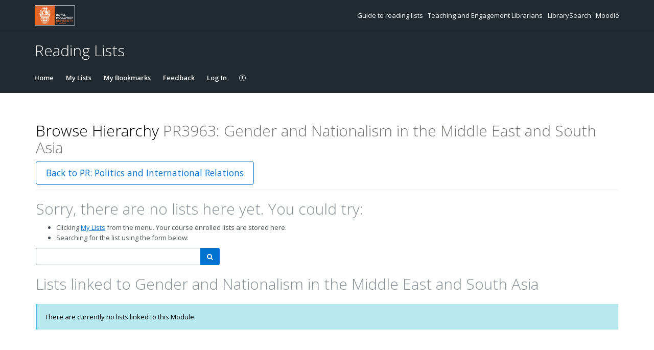

--- FILE ---
content_type: text/html; charset=UTF-8
request_url: https://rhul.rl.talis.com/modules/pr3963.html
body_size: 5171
content:
<!DOCTYPE html>
<html lang='en-GB'>

<head>
    <meta charset="utf-8">
    <meta name="viewport" content="width=device-width, initial-scale=1.0">

    <meta http-equiv="X-UA-Compatible" content="IE=edge" />
    <title>PR3963: Gender and Nationalism in the Middle East and South Asia | Royal Holloway, University of London</title>

                <link rel="canonical" href="https://rhul.rl.talis.com/modules/pr3963.html"/>

            <link rel="stylesheet" type="text/css" href="https://static-assets-rl.talis.com/26307-d5bd2b1f7/css/app.css"/>
        <link rel="stylesheet" type="text/css" href="https://static-assets-rl.talis.com/26307-d5bd2b1f7/components/fontawesome/css/font-awesome.min.css">
    
    <script type='text/javascript'>var WIDGET_CONFIGURATION = new Object();
WIDGET_CONFIGURATION.EZPROXY_BASE="http://ezproxy01.rhul.ac.uk/login?qurl=";
WIDGET_CONFIGURATION.EZPROXY_TYPES="{\"types\": [\"Article\", \"Journal\" ] }";
WIDGET_CONFIGURATION.EZPROXY_HAS_TITLE_TEXT_IGNORE="[open access]";
WIDGET_CONFIGURATION.WIDGET_TOC_URLS="http://www.loc.gov/catdir/toc/; http://www.loc.gov/catdir/samples/; http://www.loc.gov/catdir/description/";
WIDGET_CONFIGURATION.WIDGET_TOC_LABLES="View Table of Contents; View Sample; View Description";

	var CONTEXT = new Object();
CONTEXT.env = "live";
CONTEXT.staticAssetPath = "https://static-assets-rl.talis.com/26307-d5bd2b1f7";
CONTEXT.sId = '0dggn9ovfc3otgllvgt761ika0';
CONTEXT.tenant = new Object();
CONTEXT.tenant.uri = "http://readinglists.rhul.ac.uk/";
CONTEXT.tenant.shortCode = "rhul";
CONTEXT.page = new Object();
CONTEXT.tenant.httpsUri = "https://rhul.rl.talis.com";
CONTEXT.tenant.requiredImportances = "warn";
CONTEXT.page.bodyId = "hierarchy-page";
CONTEXT.page.requestUri = "http://readinglists.rhul.ac.uk/modules/pr3963.html";
CONTEXT.page.conceptUri = "http://readinglists.rhul.ac.uk/modules/pr3963";
</script>    <link rel='stylesheet' href='https://rl.talis.com/3/rhul/css/40/branding.css?lang=en-GB'>    <link rel="stylesheet" href="https://static-assets-rl.talis.com/26307-d5bd2b1f7/css/print/print.css" type="text/css" media="print"/>
                <!-- Google tag (gtag.js) -->
            <script async src="https://www.googletagmanager.com/gtag/js?id=G-78T18EYN4X"></script>
            <script>
                window.dataLayer = window.dataLayer || [];
                function gtag(){dataLayer.push(arguments);}
                gtag('js', new Date());

                const aspireGa4MeasurementIds = ["G-78T18EYN4X","G-B71KJ5NE6C"];
                const aspireGa4Options = {"tenantShortCode":"rhul","isEmbeddedMode":false,"describedAs":null,"isLoggedIn":true,"pageName":"node"};
                aspireGa4MeasurementIds.forEach((ga4MeasurementId) => {
                    gtag('config', ga4MeasurementId, aspireGa4Options);
                });
            </script>
    <!-- Product Fruits not enabled for anonymous users --></head>


<body class="talis" id="hierarchy-page">
<script>  (function(s,t,a,n){s[t]||(s[t]=a,n=s[a]=function(){n.q.push(arguments)}, n.q=[],n.v=2,n.l=1*new Date)})(window,"InstanaEumObject","ineum");  ineum("reportingUrl", "https://eum-green-saas.instana.io");  ineum("key", "OiJD5fAJTFeKoVjtc5Xi5w");  ineum("meta", "project", "rl-app");  ineum("trackSessions");  ineum("meta", "tenantCode", "rhul");  ineum("meta", "isLoggedIn", "");  ineum("meta", "XRequestId", "6908f0dc002dd");</script><script defer crossorigin="anonymous" src="https://eum.instana.io/eum.min.js"></script>

<header class="c-branded-header" id="header" role="banner">
    <a class="o-skip-link" href="#content">Skip to main content</a>
    <div class="c-brand__header c-brand__header--primary">
  <div class="c-brand-logo container-fluid">
            <a id="logo" href="https://www.royalholloway.ac.uk/">
          <img 
            class="c-brand__logo"
            src="https://cust-assets-rl.talis.com/rhul/live/contrib/RHULLogo.svg"
            alt="Royal Holloway, University of London"
            width="166"
            height="40"
          />
        </a>
      
        <ul class="c-brand-links">
              <li class="c-brand-links__link">
                        <a href="https://libguides.rhul.ac.uk/readinglists">
                Guide to reading lists
              </a>
            
                  </li>
              <li class="c-brand-links__link">
                        <a href="https://libguides.rhul.ac.uk/TeachingAndEngagementLibrarians">
                Teaching and Engagement Librarians
              </a>
            
                  </li>
              <li class="c-brand-links__link">
                        <a href="https://librarysearch.royalholloway.ac.uk">
                LibrarySearch
              </a>
            
                  </li>
              <li class="c-brand-links__link">
                        <a href="https://moodle.royalholloway.ac.uk/">
                Moodle
              </a>
            
                  </li>
          </ul>
  </div>
</div>
<div class="c-brand__header c-brand__header--secondary">
  <div class="container-fluid">
    <span class="c-brand-title">
      Reading Lists
    </span>
  </div>
</div>
</header>

<!--nav area-->
<nav class="navbar navbar-default" id="navbar-new" role="navigation">

    <!-- Brand and toggle get grouped for better mobile display -->
    <div class="navbar-header">
        <button
                type="button"
                class="navbar-toggle collapsed"
                data-toggle="collapse"
                data-target="#collapsable-navbar"
                aria-expanded="false"
        >
            <span class="sr-only">Toggle navigation</span>
            <span class="icon-bar"></span>
            <span class="icon-bar"></span>
            <span class="icon-bar"></span>
        </button>
        <a class="navbar-brand"><span>Royal Holloway, University of London</span></a>
    </div>

    <!-- Collect the nav links, forms, and other content for toggling -->
    <div class="collapse navbar-collapse" id="collapsable-navbar">
        <ul class="nav navbar-nav">
            <li id="navItemHome">
                <a id="lnkHome" href="/">Home</a>
            </li>
            <li id="navItemMyLists">
                <a id="lnkMyLists" href="/mylists"
                >My Lists</a>
            </li>
            <li id="navItemMyBookmarks">
                <a id="lnkMyBookmarks" href="/mybookmarks">My Bookmarks</a>
            </li>
                        <li id="navItemFeedback">
                <a id="lnkFeedback"
                   href="/feedback.html?title=Browse+Hierarchy"
                   >Feedback</a>
            </li>
                        
                            <li id="navLogin"><a id="lnkLogin" href="/auth/login">Log In</a></li>
            
            <li id="navAccessibility">
                <a href="https://support.talis.com/hc/en-gb/articles/17338751557533-Web-Accessibility-Statement" target="_blank">
                    <svg
                            aria-hidden="true"
                            focusable="false"
                            data-prefix="fal"
                            data-icon="universal-access"
                            class="svg-inline--fa fa-universal-access fa-w-16"
                            role="img"
                            xmlns="http://www.w3.org/2000/svg"
                            viewBox="0 0 512 512"
                    >
                        <path fill="currentColor"
                              d="M256 8C119.033 8 8 119.033 8 256s111.033 248 248 248 248-111.033 248-248S392.967 8 256 8zm0 464c-118.663 0-216-96.055-216-216 0-118.663 96.055-216 216-216 118.663 0 216 96.055 216 216 0 118.663-96.055 216-216 216zm139.701-299.677c2.03 8.601-3.296 17.218-11.896 19.249-31.006 7.321-59.956 13.775-88.689 17.114.535 114.852 13.167 139.988 27.255 176.036 4.02 10.289-1.063 21.888-11.352 25.906-10.296 4.022-21.89-1.069-25.906-11.352-9.319-23.841-18.551-44.565-24.271-87.277h-9.685c-5.728 42.773-14.986 63.515-24.27 87.276-4.023 10.299-15.633 15.369-25.906 11.353-10.289-4.019-15.371-15.617-11.353-25.906 14.103-36.083 26.72-61.235 27.255-176.036-28.734-3.339-57.683-9.793-88.689-17.114-8.6-2.031-13.926-10.648-11.895-19.249 2.03-8.6 10.647-13.926 19.249-11.896 105.222 24.845 135.48 24.893 240.904 0 8.599-2.022 17.218 3.297 19.249 11.896zm-177.895-42.517c0-21.094 17.1-38.193 38.194-38.193s38.194 17.1 38.194 38.193S277.094 168 256 168s-38.194-17.1-38.194-38.194z"></path>
                    </svg>
                    <span class="sr-only">
                    Accessibility                </span>
                </a>

            </li>
        </ul>
        <!-- /.navbar-collapse -->
    </div>
</nav>
<!--end nav area-->

<div class="container-fluid">
    <div class="row">
        <main id="content" class="col-md-12">
                        <div id="pageMetaArea" >
                <div class="page-header page-header--flex">
                                        <div>
                                                                                    <h1 id="pageTitle" >Browse Hierarchy                                        <span id="pageDescription" >PR3963: Gender and Nationalism in the Middle East and South Asia</span>                                </h1>
                                                                                </div>
                                                    <div id="topRightNavBs" class="c-view-actions__wrapper">
                                <a  href="https://rhul.rl.talis.com/departments/pr" class='btn btn-lg btn-default' >Back to PR: Politics and International Relations</a>                            </div>
                        
                                            </div>
                </div>
                
                <div id="messages" role="alert">
                                    </div>
                <div id="main-content-container">
    
    <h2>Sorry, there are no lists here yet. You could try:</h2>
    <ul class="bulleted">
        <li>Clicking <a href="/mylists">My Lists</a> from the menu. Your course enrolled lists are stored here.</li>
        <li>Searching for the list using the form below:</li>
    </ul>
    <div class="row">
        <form class="form col-md-4" method="get" action="/search.html">
        <label for="q" class="sr-only">Search by list name</label>
        <div class="input-group">
            <input type="text" class="form-control search-query" required name="q" id="q" autocomplete="off" role="combobox" />
            <span class="input-group-btn">
                <button class="btn btn-primary" type="submit">
                    <span class="sr-only">Search</span>
                    <i class="fa fa-search" aria-hidden="true"></i>
                </button>
            </span>
        </div>
    </form>
    </div>
    
<section id="nodeLinkedLists">
    <div class="browse-hierarchy__header--secondary">
        <h2 id="Lists-header">Lists linked to Gender and Nationalism in the Middle East and South Asia</h2>
            </div>

        <div class="alert alert-info">There are currently no lists linked to this Module.</div>
    

    </section>

<script type="text/javascript">
//<![CDATA[
    var showTermColumn = '1';
    var nodeParents = [];
    var nodeUri = 'http://readinglists.rhul.ac.uk/modules/pr3963';
    var canRemoveNodes = false;
    var currentNode = {
        code: 'PR3963',
        name: 'Gender and Nationalism in the Middle East and South Asia',
        nodeUri: 'http://readinglists.rhul.ac.uk/modules/pr3963',
        typeLabel: 'Module',
        studentNumbers: 19    };
//]]>
</script>


        <div class="modal fade" id="add-list-modal" tabindex="-1" role="dialog" aria-modal="true" aria-labelledby="add-list-modal-title">
            <div class="modal-dialog">
                <div class="modal-content">
                    <div class="modal-header">
                        <h2 class="modal-title delta" id="add-list-modal-title">Add list to this Module</h2>
                    </div>
                    <div class="modal-body">
                        <form class="browse-hierarchy-modal__form">
    <div role="alert">
        <div id="link-to-hierarchy-modal-message--success" class="alert alert-success hidden"></div>
        <div id="link-to-hierarchy-modal-message--failure" class="alert alert-danger hidden"></div>
    </div>
    <fieldset>
        <label class="sr-only" for="qList">Search list by name</label>
        <input type="text" class="form-control search-query" id="qList"
               value="" autocomplete="off" placeholder="Start typing list name" role="combobox">
    </fieldset>
    <div id="link-to-hierarchy-list-details" class="hierarchy-add-list-modal__list-details"></div>
    <div id="link-to-hierarchy-modal-attached-nodes" class="hierarchy-add-list-modal__attached-nodes"></div>
</form>
                    </div>
                    <div class="modal-footer">
                            <button type="button" class="btn btn-default" id="modal__btn--cancel" data-dismiss="modal">Cancel</button>
    <button type="submit" class="btn btn-primary" id="link-to-hierarchy-modal-save-btn">Save</button>
                    </div>
                </div>
            </div>
        </div>
        <div class="modal fade" id="add-existing-nodes-modal" tabindex="-1" role="dialog" aria-modal="true" aria-labelledby="add-existing-nodes-modal-title">
            <div class="modal-dialog">
                <div class="modal-content">
                    <div class="modal-header">
                        <h2 class="modal-title delta" id="add-existing-nodes-modal-title">Add Existing Node</h2>
                    </div>
                    <div class="modal-body">
                        <form id="frm-add-existing-nodes" class="browse-hierarchy-modal__form">
    <div id="add-existing-nodes-modal-message" role="alert"></div>
    <div class="form-group">
        <fieldset>
            <label class="sr-only" for="add-existing-node-modal__search">Search node by name or code</label>
            <input type="text" class="form-control search-query" id="add-existing-node-modal__search"
                   value="" autocomplete="off" placeholder="Start typing node name or code" role="combobox">
        </fieldset>
    </div>
    <div id="add-to-hierarchy-modal-attached-nodes"></div>
</form>
                    </div>
                    <div class="modal-footer">
                        <div id="add-existing-nodes-modal-footer">
  <button type="button" class="btn btn-default" data-dismiss="modal">Cancel</button>
  <button type="submit" class="btn btn-primary" id="add-existing-nodes-modal-save-btn">Save</button>
</div>
                    </div>
                </div>
            </div>
        </div>
        <div class="modal fade" id="move-to-nodes-modal" tabindex="-1" role="dialog" aria-modal="true" aria-labelledby="move-to-nodes-modal-title">
            <div class="modal-dialog">
                <div class="modal-content">
                    <div class="modal-header">
                        <h2 class="modal-title delta" id="move-to-nodes-modal-title">Move node</h2>
                    </div>
                    <div class="modal-body">
                        <form class="browse-hierarchy-modal__form">
    <div id="move-to-nodes-modal-instructions" role="alert"></div>
    <div class="form-group">
        <fieldset>
            <label class="sr-only" for="move-nodes-modal__search">Search node by name or code</label>
            <input type="text" class="form-control search-query" id="move-nodes-modal__search"
                   value="" autocomplete="off" placeholder="Start typing node name or code" role="combobox">
        </fieldset>
    </div>
    <div id="move-to-nodes-modal-message"></div>
</form>
                    </div>
                    <div class="modal-footer">
                        <div id="move-to-nodes-modal-footer">
  <button type="button" class="btn btn-default" data-dismiss="modal">Cancel</a>
  <button type="submit" class="btn btn-primary" id="move-to-nodes-modal-save-btn">Save</a>
</div>
                    </div>
                </div>
            </div>
        </div>
        <div class="modal fade" id="node-confirmation-modal" tabindex="-1" role="dialog" aria-modal="true" aria-labelledby="node-confirmation-modal-title">
            <div class="modal-dialog">
                <div class="modal-content">
                    <div class="modal-header">
                        <h2 class="modal-title delta" id="node-confirmation-modal-title">Remove</h2>
                    </div>
                    <div class="modal-body">
                        <div id="node-confirmation-modal-body"></div>
                    </div>
                    <div class="modal-footer">
                        <div id="node-confirmation-modal-footer">
  <button type="button" class="btn btn-default" data-dismiss="modal">Cancel</button>
  <button type="submit" class="btn btn-primary" id="node-confirmation-modal-save-btn">Save</button>
</div>
                    </div>
                </div>
            </div>
        </div></div>
            </main>
            </div>

            <script src="https://static-assets-rl.talis.com/26307-d5bd2b1f7/js/app.js"></script>
    
    <script type="text/javascript" src="https://static-assets-rl.talis.com/26307-d5bd2b1f7/components/tablesorter/js/jquery.tablesorter.js"></script>
	<script type="text/javascript" src="https://static-assets-rl.talis.com/26307-d5bd2b1f7/js/childNodesTable.js"></script>
	<script type="text/javascript" src="https://static-assets-rl.talis.com/26307-d5bd2b1f7/js/search.js"></script>
	<script type="text/javascript" src="https://static-assets-rl.talis.com/26307-d5bd2b1f7/js/attachToNode.js"></script>
	<script type="text/javascript" src="https://static-assets-rl.talis.com/26307-d5bd2b1f7/js/attachToNodes.js"></script>
	<script type="text/javascript" src="https://static-assets-rl.talis.com/26307-d5bd2b1f7/js/i18next.js"></script>
	<script type="text/javascript" src="https://static-assets-rl.talis.com/26307-d5bd2b1f7/js/jquery.timeago.js"></script>
	<script type="text/javascript" src="https://static-assets-rl.talis.com/26307-d5bd2b1f7/js/timeago.js"></script>
	<script type="text/javascript" src="https://static-assets-rl.talis.com/26307-d5bd2b1f7/js/node.js"></script>
	<script type="text/javascript" src="https://static-assets-rl.talis.com/26307-d5bd2b1f7/js/validationUtils.js"></script></div>

<footer class="c-branded-footer" id="footer" role="contentinfo">
    <div class="c-brand__footer container-fluid">
  <div class="c-brand__footer-text">
    <p>
      © Royal Holloway, University of London
    </p>
    <ul class="c-brand__footer-links">
              <li>
                        <a href="https://libguides.rhul.ac.uk/readinglists">
                Guide to reading lists
              </a>
            
                  </li>
              <li>
                        <a href="https://libguides.rhul.ac.uk/TeachingAndEngagementLibrarians">
                Teaching and Engagement Librarians
              </a>
            
                  </li>
              <li>
                        <a href="https://librarysearch.royalholloway.ac.uk">
                LibrarySearch
              </a>
            
                  </li>
              <li>
                        <a href="https://moodle.royalholloway.ac.uk">
                Moodle
              </a>
            
                  </li>
              <li>
                        <a href="https://intranet.royalholloway.ac.uk/staff/tools-and-links/the-library/welcome-to-the-library.aspx">
                Library for Staff
              </a>
            
                  </li>
              <li>
                        <a href="https://intranet.royalholloway.ac.uk/students/campus-life/the-library/welcome-to-the-library.aspx">
                Library for Students
              </a>
            
                  </li>
              <li>
                        <a href="https://intranet.royalholloway.ac.uk/staff/it-services/it-essentials/get-connected/vpn/vpn.aspx">
                CampusAnywhere
              </a>
            
                  </li>
              <li>
                        <a href="https://rhul.libwizard.com/f/readinglists">
                Send feedback to the library
              </a>
            
                  </li>
          </ul>
  </div>
      
                <a
            class="c-brand__footer-logo"
            id="talislogo"
            href="https://www.talis.com/products/talis-aspire?utm_source=rhul&amp;utm_medium=rl&amp;utm_campaign=poweredby"
          >
            <img
              src="https://static-assets-rl.talis.com/26307-d5bd2b1f7/images/branding/locales/en-GB/poweredByTalisAspire.png"
              alt="Powered by Talis Aspire"
              width="175"
              height="70"
            />
          </a>
        
          
    </div>

</footer>

</body>
    <script type="text/javascript">
      jQuery(document).ready(function () {
        if (top != self) {
                      jQuery('#header').hide();
                      jQuery('#footer').hide();
                      jQuery('#navbar-new').hide();
                    }
      });
    </script>
    <script async>
  WebFontConfig = {
    google: {families: ['Open+Sans:400,300,600,700']}
  };
  (function () {
    var wf = document.createElement('script');
    wf.src = ('https:' == document.location.protocol ? 'https' : 'http') +
      '://ajax.googleapis.com/ajax/libs/webfont/1/webfont.js';
    wf.type = 'text/javascript';
    wf.async = 'true';
    var s = document.getElementsByTagName('script')[0];
    s.parentNode.insertBefore(wf, s);
  })();
</script>
</html>


--- FILE ---
content_type: text/css; charset=utf-8
request_url: https://static-assets-rl.talis.com/26307-d5bd2b1f7/css/app.css
body_size: 117784
content:
@charset "UTF-8";/*!
 * Bootstrap v3.4.1 (https://getbootstrap.com/)
 * Copyright 2011-2019 Twitter, Inc.
 * Licensed under MIT (https://github.com/twbs/bootstrap/blob/master/LICENSE)
 *//*! normalize.css v3.0.3 | MIT License | github.com/necolas/normalize.css */html{font-family:sans-serif;-ms-text-size-adjust:100%;-webkit-text-size-adjust:100%}body{margin:0}article,aside,details,figcaption,figure,footer,header,hgroup,main,menu,nav,section,summary{display:block}audio,canvas,progress,video{display:inline-block;vertical-align:baseline}audio:not([controls]){display:none;height:0}[hidden],template{display:none}a{background-color:transparent}a:active,a:hover{outline:0}abbr[title]{border-bottom:none;text-decoration:underline;text-decoration:underline dotted}b,strong{font-weight:700}dfn{font-style:italic}h1{font-size:2em;margin:.67em 0}mark{background:#ff0;color:#000}small{font-size:80%}sub,sup{font-size:75%;line-height:0;position:relative;vertical-align:baseline}sup{top:-.5em}sub{bottom:-.25em}img{border:0}svg:not(:root){overflow:hidden}figure{margin:1em 40px}hr{box-sizing:content-box;height:0}pre{overflow:auto}code,kbd,pre,samp{font-family:monospace,monospace;font-size:1em}button,input,optgroup,select,textarea{color:inherit;font:inherit;margin:0}button{overflow:visible}button,select{text-transform:none}button,html input[type=button],input[type=reset],input[type=submit]{-webkit-appearance:button;cursor:pointer}button[disabled],html input[disabled]{cursor:default}button::-moz-focus-inner,input::-moz-focus-inner{border:0;padding:0}input{line-height:normal}input[type=checkbox],input[type=radio]{box-sizing:border-box;padding:0}input[type=number]::-webkit-inner-spin-button,input[type=number]::-webkit-outer-spin-button{height:auto}input[type=search]{-webkit-appearance:textfield;box-sizing:content-box}input[type=search]::-webkit-search-cancel-button,input[type=search]::-webkit-search-decoration{-webkit-appearance:none}fieldset{border:1px solid silver;margin:0 2px;padding:.35em .625em .75em}legend{border:0;padding:0}textarea{overflow:auto}optgroup{font-weight:700}table{border-collapse:collapse;border-spacing:0}td,th{padding:0}*{-webkit-box-sizing:border-box;-moz-box-sizing:border-box;box-sizing:border-box}:after,:before{-webkit-box-sizing:border-box;-moz-box-sizing:border-box;box-sizing:border-box}html{font-size:.8125em;-webkit-tap-highlight-color:transparent}body{font-family:"Open Sans",sans-serif;font-size:13px;line-height:1.6;color:#495057;background-color:#fff}button,input,select,textarea{font-family:inherit;font-size:inherit;line-height:inherit}a,input,select,textarea{outline:0}a{color:#017d87;text-decoration:underline;text-underline-position:below}a:focus,a:hover{color:#005d64;text-decoration:none}a:focus{text-decoration:none;outline:1px solid currentColor}figure{margin:0}img{vertical-align:middle}.img-responsive{display:block;max-width:100%;height:auto}.img-rounded{border-radius:5px}.img-thumbnail{padding:4px;line-height:1.6;background-color:#fff;border:1px solid #ddd;border-radius:3px;-webkit-transition:all .2s ease-in-out;-o-transition:all .2s ease-in-out;transition:all .2s ease-in-out;display:inline-block;max-width:100%;height:auto}.img-circle{border-radius:50%}.well>hr,hr{margin-top:20px;margin-bottom:20px;border:0;border-top:1px solid #dee2e6}.well>hr{border-top-color:#ced4da}.sr-only{position:absolute;width:1px;height:1px;padding:0;margin:-1px;overflow:hidden;clip:rect(0,0,0,0);border:0}.sr-only-focusable:active,.sr-only-focusable:focus{position:static;width:auto;height:auto;margin:0;overflow:visible;clip:auto}[role=button],a{cursor:pointer}.alpha,.beta,.delta,.epsilon,.gamma,.h1,.h2,.h3,.h4,.h5,.h6,.zeta,h1,h2,h3,h4,h5,h6{font-family:inherit;font-weight:300;line-height:1.1}.alpha .small,.alpha small,.beta .small,.beta small,.delta .small,.delta small,.epsilon .small,.epsilon small,.gamma .small,.gamma small,.h1 .small,.h1 small,.h2 .small,.h2 small,.h3 .small,.h3 small,.h4 .small,.h4 small,.h5 .small,.h5 small,.h6 .small,.h6 small,.zeta .small,.zeta small,h1 .small,h1 small,h2 .small,h2 small,h3 .small,h3 small,h4 .small,h4 small,h5 .small,h5 small,h6 .small,h6 small{font-weight:300;line-height:1;color:#868e96}.alpha,.beta,.gamma,.h1,.h2,.h3,h1,h2,h3{margin-top:20px;margin-bottom:10px}.alpha .small,.alpha small,.beta .small,.beta small,.gamma .small,.gamma small,.h1 .small,.h1 small,.h2 .small,.h2 small,.h3 .small,.h3 small,h1 .small,h1 small,h2 .small,h2 small,h3 .small,h3 small{font-size:100%}.delta,.epsilon,.h4,.h5,.h6,.zeta,h4,h5,h6{margin-top:10px;margin-bottom:10px}.delta .small,.delta small,.epsilon .small,.epsilon small,.h4 .small,.h4 small,.h5 .small,.h5 small,.h6 .small,.h6 small,.zeta .small,.zeta small,h4 .small,h4 small,h5 .small,h5 small,h6 .small,h6 small{font-size:75%}.alpha,.epsilon,.gamma,.h1,.h3,.h5,h1,h3,h5{color:#000}.h6,.zeta,h6{color:#495057}.beta,.delta,.h2,.h4,h2,h4{color:#868e96}.epsilon,.h5,.h6,.zeta,h5,h6{font-weight:700}.alpha,.h1,h1{font-size:1.9615384615em}@media (min-width:992px){.alpha,.h1,h1{font-size:2.3076923077em}}.beta,.h2,h2{font-size:1.9615384615em}@media (min-width:992px){.beta,.h2,h2{font-size:2.3076923077em}}.gamma,.h3,h3{font-size:1.3076923077em}@media (min-width:992px){.gamma,.h3,h3{font-size:1.5384615385em}}.delta,.h4,h4{font-size:1.3076923077em}@media (min-width:992px){.delta,.h4,h4{font-size:1.5384615385em}}.epsilon,.h5,h5{font-size:.85em}@media (min-width:992px){.epsilon,.h5,h5{font-size:1em}}.h6,.zeta,h6{font-size:.85em}@media (min-width:992px){.h6,.zeta,h6{font-size:1em}}p{margin:0 0 10px}.lead{margin-bottom:20px;font-size:14px;font-weight:300;line-height:1.4}@media (min-width:768px){.lead{font-size:19.5px}}.small,small{font-size:84%}.mark,mark{padding:.2em;background-color:#fff2d4}.text-left{text-align:left}.text-right{text-align:right}.text-center{text-align:center}.text-justify{text-align:justify}.text-nowrap{white-space:nowrap}.text-lowercase{text-transform:lowercase}.initialism,.text-uppercase{text-transform:uppercase}.text-capitalize{text-transform:capitalize}.text-muted{color:#868e96}.text-primary{color:#017d87}a.text-primary:focus,a.text-primary:hover{color:#014e54}.text-success{color:#25828d}a.text-success:focus,a.text-success:hover{color:#1a5d65}.text-info{color:#000}a.text-info:focus,a.text-info:hover{color:#000}.text-warning{color:#bd8700}a.text-warning:focus,a.text-warning:hover{color:#8a6300}.text-danger{color:#c42129}a.text-danger:focus,a.text-danger:hover{color:#981a20}.bg-primary{color:#fff}.bg-primary{background-color:#017d87}a.bg-primary:focus,a.bg-primary:hover{background-color:#014e54}.bg-success{background-color:#e3f1eb}a.bg-success:focus,a.bg-success:hover{background-color:#c1e0d3}.bg-info{background-color:#e9ecef}a.bg-info:focus,a.bg-info:hover{background-color:#cbd3da}.bg-warning{background-color:#fff2d4}a.bg-warning:focus,a.bg-warning:hover{background-color:#ffe3a1}.bg-danger{background-color:#fee0e0}a.bg-danger:focus,a.bg-danger:hover{background-color:#fcafaf}.page-header{padding-bottom:9px;margin:40px 0 20px;border-bottom:1px solid #e9ecef}ol,ul{margin-top:0;margin-bottom:10px}ol ol,ol ul,ul ol,ul ul{margin-bottom:0}.list-unstyled{padding-left:0;list-style:none}.list-inline{padding-left:0;list-style:none;margin-left:-5px}.list-inline>li{display:inline-block;padding-right:5px;padding-left:5px}dl{margin-top:0;margin-bottom:20px}dd,dt{line-height:1.6}dt{font-weight:700}dd{margin-left:0}.dl-horizontal dd:after,.dl-horizontal dd:before{display:table;content:" "}.dl-horizontal dd:after{clear:both}@media (min-width:768px){.dl-horizontal dt{float:left;width:160px;clear:left;text-align:right;overflow:hidden;text-overflow:ellipsis;white-space:nowrap}.dl-horizontal dd{margin-left:180px}}abbr[data-original-title],abbr[title]{cursor:help}.initialism{font-size:90%}blockquote{padding:10px 20px;margin:0 0 20px;font-size:16.25px;border-left:5px solid #e9ecef}blockquote ol:last-child,blockquote p:last-child,blockquote ul:last-child{margin-bottom:0}blockquote .small,blockquote footer,blockquote small{display:block;font-size:80%;line-height:1.6;color:#868e96}blockquote .small:before,blockquote footer:before,blockquote small:before{content:"— "}.blockquote-reverse,blockquote.pull-right{padding-right:15px;padding-left:0;text-align:right;border-right:5px solid #e9ecef;border-left:0}.blockquote-reverse .small:before,.blockquote-reverse footer:before,.blockquote-reverse small:before,blockquote.pull-right .small:before,blockquote.pull-right footer:before,blockquote.pull-right small:before{content:""}.blockquote-reverse .small:after,.blockquote-reverse footer:after,.blockquote-reverse small:after,blockquote.pull-right .small:after,blockquote.pull-right footer:after,blockquote.pull-right small:after{content:" —"}address{margin-bottom:20px;font-style:normal;line-height:1.6}code,kbd,pre,samp{font-family:Menlo,Monaco,Consolas,"Courier New",monospace}code{padding:2px 4px;font-size:90%;color:#c7254e;background-color:#f9f2f4;border-radius:3px}kbd{padding:2px 4px;font-size:90%;color:#fff;background-color:#333;border-radius:3px;box-shadow:inset 0 -1px 0 rgba(0,0,0,.25)}kbd kbd{padding:0;font-size:100%;font-weight:700;box-shadow:none}pre{display:block;padding:9.5px;margin:0 0 10px;font-size:12px;line-height:1.6;color:#343a40;word-break:break-all;word-wrap:break-word;background-color:#f5f5f5;border:1px solid #ccc;border-radius:3px}pre code{padding:0;font-size:inherit;color:inherit;white-space:pre-wrap;background-color:transparent;border-radius:0}.pre-scrollable{max-height:340px;overflow-y:scroll}.container{padding-right:15px;padding-left:15px;margin-right:auto;margin-left:auto}.container:after,.container:before{display:table;content:" "}.container:after{clear:both}@media (min-width:768px){.container{width:750px}}@media (min-width:992px){.container{width:970px}}@media (min-width:1200px){.container{width:1170px}}.container-fluid{padding-right:15px;padding-left:15px;margin-right:auto;margin-left:auto}.container-fluid:after,.container-fluid:before{display:table;content:" "}.container-fluid:after{clear:both}.row{margin-right:-15px;margin-left:-15px}.row:after,.row:before{display:table;content:" "}.row:after{clear:both}.row-no-gutters{margin-right:0;margin-left:0}.row-no-gutters [class*=col-]{padding-right:0;padding-left:0}.col-lg-1,.col-lg-10,.col-lg-11,.col-lg-12,.col-lg-2,.col-lg-3,.col-lg-4,.col-lg-5,.col-lg-6,.col-lg-7,.col-lg-8,.col-lg-9,.col-md-1,.col-md-10,.col-md-11,.col-md-12,.col-md-2,.col-md-3,.col-md-4,.col-md-5,.col-md-6,.col-md-7,.col-md-8,.col-md-9,.col-sm-1,.col-sm-10,.col-sm-11,.col-sm-12,.col-sm-2,.col-sm-3,.col-sm-4,.col-sm-5,.col-sm-6,.col-sm-7,.col-sm-8,.col-sm-9,.col-xs-1,.col-xs-10,.col-xs-11,.col-xs-12,.col-xs-2,.col-xs-3,.col-xs-4,.col-xs-5,.col-xs-6,.col-xs-7,.col-xs-8,.col-xs-9{position:relative;min-height:1px;padding-right:15px;padding-left:15px}.col-xs-1,.col-xs-10,.col-xs-11,.col-xs-12,.col-xs-2,.col-xs-3,.col-xs-4,.col-xs-5,.col-xs-6,.col-xs-7,.col-xs-8,.col-xs-9{float:left}.col-xs-1{width:8.3333333333%}.col-xs-2{width:16.6666666667%}.col-xs-3{width:25%}.col-xs-4{width:33.3333333333%}.col-xs-5{width:41.6666666667%}.col-xs-6{width:50%}.col-xs-7{width:58.3333333333%}.col-xs-8{width:66.6666666667%}.col-xs-9{width:75%}.col-xs-10{width:83.3333333333%}.col-xs-11{width:91.6666666667%}.col-xs-12{width:100%}.col-xs-pull-0{right:auto}.col-xs-pull-1{right:8.3333333333%}.col-xs-pull-2{right:16.6666666667%}.col-xs-pull-3{right:25%}.col-xs-pull-4{right:33.3333333333%}.col-xs-pull-5{right:41.6666666667%}.col-xs-pull-6{right:50%}.col-xs-pull-7{right:58.3333333333%}.col-xs-pull-8{right:66.6666666667%}.col-xs-pull-9{right:75%}.col-xs-pull-10{right:83.3333333333%}.col-xs-pull-11{right:91.6666666667%}.col-xs-pull-12{right:100%}.col-xs-push-0{left:auto}.col-xs-push-1{left:8.3333333333%}.col-xs-push-2{left:16.6666666667%}.col-xs-push-3{left:25%}.col-xs-push-4{left:33.3333333333%}.col-xs-push-5{left:41.6666666667%}.col-xs-push-6{left:50%}.col-xs-push-7{left:58.3333333333%}.col-xs-push-8{left:66.6666666667%}.col-xs-push-9{left:75%}.col-xs-push-10{left:83.3333333333%}.col-xs-push-11{left:91.6666666667%}.col-xs-push-12{left:100%}.col-xs-offset-0{margin-left:0}.col-xs-offset-1{margin-left:8.3333333333%}.col-xs-offset-2{margin-left:16.6666666667%}.col-xs-offset-3{margin-left:25%}.col-xs-offset-4{margin-left:33.3333333333%}.col-xs-offset-5{margin-left:41.6666666667%}.col-xs-offset-6{margin-left:50%}.col-xs-offset-7{margin-left:58.3333333333%}.col-xs-offset-8{margin-left:66.6666666667%}.col-xs-offset-9{margin-left:75%}.col-xs-offset-10{margin-left:83.3333333333%}.col-xs-offset-11{margin-left:91.6666666667%}.col-xs-offset-12{margin-left:100%}@media (min-width:768px){.col-sm-1,.col-sm-10,.col-sm-11,.col-sm-12,.col-sm-2,.col-sm-3,.col-sm-4,.col-sm-5,.col-sm-6,.col-sm-7,.col-sm-8,.col-sm-9{float:left}.col-sm-1{width:8.3333333333%}.col-sm-2{width:16.6666666667%}.col-sm-3{width:25%}.col-sm-4{width:33.3333333333%}.col-sm-5{width:41.6666666667%}.col-sm-6{width:50%}.col-sm-7{width:58.3333333333%}.col-sm-8{width:66.6666666667%}.col-sm-9{width:75%}.col-sm-10{width:83.3333333333%}.col-sm-11{width:91.6666666667%}.col-sm-12{width:100%}.col-sm-pull-0{right:auto}.col-sm-pull-1{right:8.3333333333%}.col-sm-pull-2{right:16.6666666667%}.col-sm-pull-3{right:25%}.col-sm-pull-4{right:33.3333333333%}.col-sm-pull-5{right:41.6666666667%}.col-sm-pull-6{right:50%}.col-sm-pull-7{right:58.3333333333%}.col-sm-pull-8{right:66.6666666667%}.col-sm-pull-9{right:75%}.col-sm-pull-10{right:83.3333333333%}.col-sm-pull-11{right:91.6666666667%}.col-sm-pull-12{right:100%}.col-sm-push-0{left:auto}.col-sm-push-1{left:8.3333333333%}.col-sm-push-2{left:16.6666666667%}.col-sm-push-3{left:25%}.col-sm-push-4{left:33.3333333333%}.col-sm-push-5{left:41.6666666667%}.col-sm-push-6{left:50%}.col-sm-push-7{left:58.3333333333%}.col-sm-push-8{left:66.6666666667%}.col-sm-push-9{left:75%}.col-sm-push-10{left:83.3333333333%}.col-sm-push-11{left:91.6666666667%}.col-sm-push-12{left:100%}.col-sm-offset-0{margin-left:0}.col-sm-offset-1{margin-left:8.3333333333%}.col-sm-offset-2{margin-left:16.6666666667%}.col-sm-offset-3{margin-left:25%}.col-sm-offset-4{margin-left:33.3333333333%}.col-sm-offset-5{margin-left:41.6666666667%}.col-sm-offset-6{margin-left:50%}.col-sm-offset-7{margin-left:58.3333333333%}.col-sm-offset-8{margin-left:66.6666666667%}.col-sm-offset-9{margin-left:75%}.col-sm-offset-10{margin-left:83.3333333333%}.col-sm-offset-11{margin-left:91.6666666667%}.col-sm-offset-12{margin-left:100%}}@media (min-width:992px){.col-md-1,.col-md-10,.col-md-11,.col-md-12,.col-md-2,.col-md-3,.col-md-4,.col-md-5,.col-md-6,.col-md-7,.col-md-8,.col-md-9{float:left}.col-md-1{width:8.3333333333%}.col-md-2{width:16.6666666667%}.col-md-3{width:25%}.col-md-4{width:33.3333333333%}.col-md-5{width:41.6666666667%}.col-md-6{width:50%}.col-md-7{width:58.3333333333%}.col-md-8{width:66.6666666667%}.col-md-9{width:75%}.col-md-10{width:83.3333333333%}.col-md-11{width:91.6666666667%}.col-md-12{width:100%}.col-md-pull-0{right:auto}.col-md-pull-1{right:8.3333333333%}.col-md-pull-2{right:16.6666666667%}.col-md-pull-3{right:25%}.col-md-pull-4{right:33.3333333333%}.col-md-pull-5{right:41.6666666667%}.col-md-pull-6{right:50%}.col-md-pull-7{right:58.3333333333%}.col-md-pull-8{right:66.6666666667%}.col-md-pull-9{right:75%}.col-md-pull-10{right:83.3333333333%}.col-md-pull-11{right:91.6666666667%}.col-md-pull-12{right:100%}.col-md-push-0{left:auto}.col-md-push-1{left:8.3333333333%}.col-md-push-2{left:16.6666666667%}.col-md-push-3{left:25%}.col-md-push-4{left:33.3333333333%}.col-md-push-5{left:41.6666666667%}.col-md-push-6{left:50%}.col-md-push-7{left:58.3333333333%}.col-md-push-8{left:66.6666666667%}.col-md-push-9{left:75%}.col-md-push-10{left:83.3333333333%}.col-md-push-11{left:91.6666666667%}.col-md-push-12{left:100%}.col-md-offset-0{margin-left:0}.col-md-offset-1{margin-left:8.3333333333%}.col-md-offset-2{margin-left:16.6666666667%}.col-md-offset-3{margin-left:25%}.col-md-offset-4{margin-left:33.3333333333%}.col-md-offset-5{margin-left:41.6666666667%}.col-md-offset-6{margin-left:50%}.col-md-offset-7{margin-left:58.3333333333%}.col-md-offset-8{margin-left:66.6666666667%}.col-md-offset-9{margin-left:75%}.col-md-offset-10{margin-left:83.3333333333%}.col-md-offset-11{margin-left:91.6666666667%}.col-md-offset-12{margin-left:100%}}@media (min-width:1200px){.col-lg-1,.col-lg-10,.col-lg-11,.col-lg-12,.col-lg-2,.col-lg-3,.col-lg-4,.col-lg-5,.col-lg-6,.col-lg-7,.col-lg-8,.col-lg-9{float:left}.col-lg-1{width:8.3333333333%}.col-lg-2{width:16.6666666667%}.col-lg-3{width:25%}.col-lg-4{width:33.3333333333%}.col-lg-5{width:41.6666666667%}.col-lg-6{width:50%}.col-lg-7{width:58.3333333333%}.col-lg-8{width:66.6666666667%}.col-lg-9{width:75%}.col-lg-10{width:83.3333333333%}.col-lg-11{width:91.6666666667%}.col-lg-12{width:100%}.col-lg-pull-0{right:auto}.col-lg-pull-1{right:8.3333333333%}.col-lg-pull-2{right:16.6666666667%}.col-lg-pull-3{right:25%}.col-lg-pull-4{right:33.3333333333%}.col-lg-pull-5{right:41.6666666667%}.col-lg-pull-6{right:50%}.col-lg-pull-7{right:58.3333333333%}.col-lg-pull-8{right:66.6666666667%}.col-lg-pull-9{right:75%}.col-lg-pull-10{right:83.3333333333%}.col-lg-pull-11{right:91.6666666667%}.col-lg-pull-12{right:100%}.col-lg-push-0{left:auto}.col-lg-push-1{left:8.3333333333%}.col-lg-push-2{left:16.6666666667%}.col-lg-push-3{left:25%}.col-lg-push-4{left:33.3333333333%}.col-lg-push-5{left:41.6666666667%}.col-lg-push-6{left:50%}.col-lg-push-7{left:58.3333333333%}.col-lg-push-8{left:66.6666666667%}.col-lg-push-9{left:75%}.col-lg-push-10{left:83.3333333333%}.col-lg-push-11{left:91.6666666667%}.col-lg-push-12{left:100%}.col-lg-offset-0{margin-left:0}.col-lg-offset-1{margin-left:8.3333333333%}.col-lg-offset-2{margin-left:16.6666666667%}.col-lg-offset-3{margin-left:25%}.col-lg-offset-4{margin-left:33.3333333333%}.col-lg-offset-5{margin-left:41.6666666667%}.col-lg-offset-6{margin-left:50%}.col-lg-offset-7{margin-left:58.3333333333%}.col-lg-offset-8{margin-left:66.6666666667%}.col-lg-offset-9{margin-left:75%}.col-lg-offset-10{margin-left:83.3333333333%}.col-lg-offset-11{margin-left:91.6666666667%}.col-lg-offset-12{margin-left:100%}}table{background-color:transparent}table col[class*=col-]{position:static;display:table-column;float:none}table td[class*=col-],table th[class*=col-]{position:static;display:table-cell;float:none}caption{padding-top:8px;padding-bottom:8px;color:#868e96;text-align:left}th{font-weight:700;color:#000;text-align:left}.table{width:100%;max-width:100%;margin-bottom:20px;border-bottom:1px solid #e9ecef}.table>tbody>tr>td,.table>tbody>tr>th,.table>tfoot>tr>td,.table>tfoot>tr>th,.table>thead>tr>td,.table>thead>tr>th{padding:8px;line-height:1.6;vertical-align:middle;border-top:1px solid #e9ecef}.table>tbody>tr>td a,.table>tbody>tr>th a,.table>tfoot>tr>td a,.table>tfoot>tr>th a,.table>thead>tr>td a,.table>thead>tr>th a{text-decoration:none}.table>tbody>tr>td a:focus,.table>tbody>tr>td a:hover,.table>tbody>tr>th a:focus,.table>tbody>tr>th a:hover,.table>tfoot>tr>td a:focus,.table>tfoot>tr>td a:hover,.table>tfoot>tr>th a:focus,.table>tfoot>tr>th a:hover,.table>thead>tr>td a:focus,.table>thead>tr>td a:hover,.table>thead>tr>th a:focus,.table>thead>tr>th a:hover{text-decoration:underline}.table>thead>tr>th{vertical-align:bottom;border-bottom:1px solid #e9ecef}.table>caption+thead>tr:first-child>td,.table>caption+thead>tr:first-child>th,.table>colgroup+thead>tr:first-child>td,.table>colgroup+thead>tr:first-child>th,.table>thead:first-child>tr:first-child>td,.table>thead:first-child>tr:first-child>th{border-top:0}.table>tbody+tbody{border-top:2px solid #e9ecef}.table .table{background-color:#fff}.table-condensed>tbody>tr>td,.table-condensed>tbody>tr>th,.table-condensed>tfoot>tr>td,.table-condensed>tfoot>tr>th,.table-condensed>thead>tr>td,.table-condensed>thead>tr>th{padding:5px}.table-bordered{border:1px solid #e9ecef}.table-bordered>tbody>tr>td,.table-bordered>tbody>tr>th,.table-bordered>tfoot>tr>td,.table-bordered>tfoot>tr>th,.table-bordered>thead>tr>td,.table-bordered>thead>tr>th{border:1px solid #e9ecef}.table-bordered>thead>tr>td,.table-bordered>thead>tr>th{border-bottom-width:2px}.table-striped>tbody>tr:nth-of-type(odd){background-color:#f8f9fa}.table-hover>tbody>tr:hover{background-color:#f5f5f5}.table>tbody>tr.active>td,.table>tbody>tr.active>th,.table>tbody>tr>td.active,.table>tbody>tr>th.active,.table>tfoot>tr.active>td,.table>tfoot>tr.active>th,.table>tfoot>tr>td.active,.table>tfoot>tr>th.active,.table>thead>tr.active>td,.table>thead>tr.active>th,.table>thead>tr>td.active,.table>thead>tr>th.active{background-color:#f5f5f5}.table-hover>tbody>tr.active:hover>td,.table-hover>tbody>tr.active:hover>th,.table-hover>tbody>tr:hover>.active,.table-hover>tbody>tr>td.active:hover,.table-hover>tbody>tr>th.active:hover{background-color:#e8e8e8}.table>tbody>tr.success>td,.table>tbody>tr.success>th,.table>tbody>tr>td.success,.table>tbody>tr>th.success,.table>tfoot>tr.success>td,.table>tfoot>tr.success>th,.table>tfoot>tr>td.success,.table>tfoot>tr>th.success,.table>thead>tr.success>td,.table>thead>tr.success>th,.table>thead>tr>td.success,.table>thead>tr>th.success{background-color:#e3f1eb}.table-hover>tbody>tr.success:hover>td,.table-hover>tbody>tr.success:hover>th,.table-hover>tbody>tr:hover>.success,.table-hover>tbody>tr>td.success:hover,.table-hover>tbody>tr>th.success:hover{background-color:#d2e9df}.table>tbody>tr.info>td,.table>tbody>tr.info>th,.table>tbody>tr>td.info,.table>tbody>tr>th.info,.table>tfoot>tr.info>td,.table>tfoot>tr.info>th,.table>tfoot>tr>td.info,.table>tfoot>tr>th.info,.table>thead>tr.info>td,.table>thead>tr.info>th,.table>thead>tr>td.info,.table>thead>tr>th.info{background-color:#e9ecef}.table-hover>tbody>tr.info:hover>td,.table-hover>tbody>tr.info:hover>th,.table-hover>tbody>tr:hover>.info,.table-hover>tbody>tr>td.info:hover,.table-hover>tbody>tr>th.info:hover{background-color:#dadfe4}.table>tbody>tr.warning>td,.table>tbody>tr.warning>th,.table>tbody>tr>td.warning,.table>tbody>tr>th.warning,.table>tfoot>tr.warning>td,.table>tfoot>tr.warning>th,.table>tfoot>tr>td.warning,.table>tfoot>tr>th.warning,.table>thead>tr.warning>td,.table>thead>tr.warning>th,.table>thead>tr>td.warning,.table>thead>tr>th.warning{background-color:#fff2d4}.table-hover>tbody>tr.warning:hover>td,.table-hover>tbody>tr.warning:hover>th,.table-hover>tbody>tr:hover>.warning,.table-hover>tbody>tr>td.warning:hover,.table-hover>tbody>tr>th.warning:hover{background-color:#ffeabb}.table>tbody>tr.danger>td,.table>tbody>tr.danger>th,.table>tbody>tr>td.danger,.table>tbody>tr>th.danger,.table>tfoot>tr.danger>td,.table>tfoot>tr.danger>th,.table>tfoot>tr>td.danger,.table>tfoot>tr>th.danger,.table>thead>tr.danger>td,.table>thead>tr.danger>th,.table>thead>tr>td.danger,.table>thead>tr>th.danger{background-color:#fee0e0}.table-hover>tbody>tr.danger:hover>td,.table-hover>tbody>tr.danger:hover>th,.table-hover>tbody>tr:hover>.danger,.table-hover>tbody>tr>td.danger:hover,.table-hover>tbody>tr>th.danger:hover{background-color:#fdc7c7}.table-responsive{min-height:.01%;overflow-x:auto}@media screen and (max-width:767px){.table-responsive{width:100%;margin-bottom:15px;overflow-y:hidden;-ms-overflow-style:-ms-autohiding-scrollbar;border:1px solid #e9ecef}.table-responsive>.table{margin-bottom:0}.table-responsive>.table>tbody>tr>td,.table-responsive>.table>tbody>tr>th,.table-responsive>.table>tfoot>tr>td,.table-responsive>.table>tfoot>tr>th,.table-responsive>.table>thead>tr>td,.table-responsive>.table>thead>tr>th{white-space:nowrap}.table-responsive>.table-bordered{border:0}.table-responsive>.table-bordered>tbody>tr>td:first-child,.table-responsive>.table-bordered>tbody>tr>th:first-child,.table-responsive>.table-bordered>tfoot>tr>td:first-child,.table-responsive>.table-bordered>tfoot>tr>th:first-child,.table-responsive>.table-bordered>thead>tr>td:first-child,.table-responsive>.table-bordered>thead>tr>th:first-child{border-left:0}.table-responsive>.table-bordered>tbody>tr>td:last-child,.table-responsive>.table-bordered>tbody>tr>th:last-child,.table-responsive>.table-bordered>tfoot>tr>td:last-child,.table-responsive>.table-bordered>tfoot>tr>th:last-child,.table-responsive>.table-bordered>thead>tr>td:last-child,.table-responsive>.table-bordered>thead>tr>th:last-child{border-right:0}.table-responsive>.table-bordered>tbody>tr:last-child>td,.table-responsive>.table-bordered>tbody>tr:last-child>th,.table-responsive>.table-bordered>tfoot>tr:last-child>td,.table-responsive>.table-bordered>tfoot>tr:last-child>th{border-bottom:0}}fieldset{min-width:0;padding:0;margin:0;border:0}legend{display:block;width:100%;padding:0;margin-bottom:20px;font-size:18.2px;font-weight:300;line-height:inherit;color:#000;border:0}label{display:inline-block;max-width:100%;margin-bottom:5px;color:#000}.field-required{font-weight:600;color:#495057}input[type=search]{-webkit-box-sizing:border-box;-moz-box-sizing:border-box;box-sizing:border-box;-webkit-appearance:none;appearance:none}input[type=checkbox],input[type=radio]{margin:4px 0 0;line-height:normal}fieldset[disabled] input[type=checkbox],fieldset[disabled] input[type=radio],input[type=checkbox].disabled,input[type=checkbox][disabled],input[type=radio].disabled,input[type=radio][disabled]{cursor:not-allowed}input[type=file]{display:block;line-height:1ex}input[type=range]{display:block;width:100%}select[multiple],select[size]{height:auto}input[type=checkbox]:focus,input[type=file]:focus,input[type=radio]:focus{outline:2px solid #017d87;outline-offset:2px}.o-custom-control__input--pink.o-custom-control__input--pink:focus{outline:2px solid #c5197d}output{display:block;padding-top:7px;font-size:13px;line-height:1.6;color:#000}.form-control{display:block;width:100%;padding:6px 12px;font-size:13px;line-height:1.6;color:#000;background-color:#fff;background-image:none;border:1px solid #868e96;border-radius:3px;-webkit-transition:border-color ease-in-out .15s;-o-transition:border-color ease-in-out .15s;transition:border-color ease-in-out .15s}.form-control:focus{border-color:#017d87;box-shadow:0 0 0 1px #017d87;outline:0}.form-control::-moz-placeholder{color:#495057;opacity:1;font-style:italic}.form-control:-ms-input-placeholder{color:#495057;font-style:italic}.form-control::-webkit-input-placeholder{color:#495057;font-style:italic}.form-control::-ms-expand{background-color:transparent;border:0}fieldset[disabled] .form-control{background-color:#f8f9fa;border:1px solid #f8f9fa;opacity:1}.form-control[disabled],.form-control[readonly],fieldset[disabled] .form-control{background-color:#f8f9fa;border-color:#e9ecef;color:#495057;cursor:not-allowed}textarea.form-control{height:auto}@media screen and (-webkit-min-device-pixel-ratio:0){input[type=date].form-control,input[type=datetime-local].form-control,input[type=month].form-control,input[type=time].form-control{line-height:34px}.input-group-sm input[type=date],.input-group-sm input[type=datetime-local],.input-group-sm input[type=month],.input-group-sm input[type=time],.input-group-sm>.input-group-btn>input[type=date].btn,.input-group-sm>.input-group-btn>input[type=datetime-local].btn,.input-group-sm>.input-group-btn>input[type=month].btn,.input-group-sm>.input-group-btn>input[type=time].btn,input[type=date].input-sm,input[type=datetime-local].input-sm,input[type=month].input-sm,input[type=time].input-sm{line-height:28px}.input-group-lg input[type=date],.input-group-lg input[type=datetime-local],.input-group-lg input[type=month],.input-group-lg input[type=time],.input-group-lg>.input-group-btn>input[type=date].btn,.input-group-lg>.input-group-btn>input[type=datetime-local].btn,.input-group-lg>.input-group-btn>input[type=month].btn,.input-group-lg>.input-group-btn>input[type=time].btn,input[type=date].input-lg,input[type=datetime-local].input-lg,input[type=month].input-lg,input[type=time].input-lg{line-height:48px}}.form-group{margin-bottom:15px}.form-actions{margin-left:0;margin-right:0;padding-top:6px;padding-bottom:6px;background-color:#f8f9fa;border-top:1px solid #e9ecef}.checkbox,.radio{position:relative;display:block;margin-top:10px;margin-bottom:10px}.checkbox.disabled label,.radio.disabled label,fieldset[disabled] .checkbox label,fieldset[disabled] .radio label{cursor:not-allowed}.checkbox label,.radio label{min-height:20px;padding-left:20px;margin-bottom:0;font-weight:400;cursor:pointer}.checkbox input[type=checkbox],.checkbox-inline input[type=checkbox],.radio input[type=radio],.radio-inline input[type=radio]{position:absolute;margin-left:-20px}.checkbox+.checkbox,.radio+.radio{margin-top:-5px}.checkbox-inline,.radio-inline{position:relative;display:inline-block;padding-left:20px;margin-bottom:0;font-weight:400;vertical-align:middle;cursor:pointer}.checkbox-inline.disabled,.radio-inline.disabled,fieldset[disabled] .checkbox-inline,fieldset[disabled] .radio-inline{cursor:not-allowed}.checkbox-inline+.checkbox-inline,.radio-inline+.radio-inline{margin-top:0;margin-left:10px}.form-control-static{min-height:33px;padding-top:7px;padding-bottom:7px;margin-bottom:0}.form-control-static.input-lg,.form-control-static.input-sm,.input-group-lg>.form-control-static.form-control,.input-group-lg>.form-control-static.input-group-addon,.input-group-lg>.input-group-btn>.form-control-static.btn,.input-group-sm>.form-control-static.form-control,.input-group-sm>.form-control-static.input-group-addon,.input-group-sm>.input-group-btn>.form-control-static.btn{padding-right:0;padding-left:0}.input-group-sm>.form-control,.input-group-sm>.input-group-addon,.input-group-sm>.input-group-btn>.btn,.input-sm{height:28px;padding:5px 10px;font-size:11px;line-height:1.5;border-radius:3px}.input-group-sm>.input-group-btn>select.btn,.input-group-sm>select.form-control,.input-group-sm>select.input-group-addon,select.input-sm{height:28px;line-height:28px}.input-group-sm>.input-group-btn>select[multiple].btn,.input-group-sm>.input-group-btn>textarea.btn,.input-group-sm>select[multiple].form-control,.input-group-sm>select[multiple].input-group-addon,.input-group-sm>textarea.form-control,.input-group-sm>textarea.input-group-addon,select[multiple].input-sm,textarea.input-sm{height:auto}.form-group-sm .form-control{height:28px;padding:5px 10px;font-size:11px;line-height:1.5;border-radius:3px}.form-group-sm select.form-control{height:28px;line-height:28px}.form-group-sm select[multiple].form-control,.form-group-sm textarea.form-control{height:auto}.form-group-sm .form-control-static{height:28px;min-height:31px;padding:6px 10px;font-size:11px;line-height:1.5}.input-group-lg>.form-control,.input-group-lg>.input-group-addon,.input-group-lg>.input-group-btn>.btn,.input-lg{height:48px;padding:11px 19px;font-size:17.5px;line-height:1.3333333;border-radius:5px}.input-group-lg>.input-group-btn>select.btn,.input-group-lg>select.form-control,.input-group-lg>select.input-group-addon,select.input-lg{height:48px;line-height:48px}.input-group-lg>.input-group-btn>select[multiple].btn,.input-group-lg>.input-group-btn>textarea.btn,.input-group-lg>select[multiple].form-control,.input-group-lg>select[multiple].input-group-addon,.input-group-lg>textarea.form-control,.input-group-lg>textarea.input-group-addon,select[multiple].input-lg,textarea.input-lg{height:auto}.form-group-lg .form-control{height:48px;padding:11px 19px;font-size:17.5px;line-height:1.3333333;border-radius:5px}.form-group-lg select.form-control{height:48px;line-height:48px}.form-group-lg select[multiple].form-control,.form-group-lg textarea.form-control{height:auto}.form-group-lg .form-control-static{height:48px;min-height:37.5px;padding:12px 19px;font-size:17.5px;line-height:1.3333333}.has-feedback{position:relative}.has-feedback .form-control{padding-right:42.5px}.form-control-feedback{position:absolute;top:0;right:0;z-index:2;display:block;width:34px;height:34px;line-height:34px;text-align:center;pointer-events:none}.form-group-lg .form-control+.form-control-feedback,.input-group-lg+.form-control-feedback,.input-group-lg>.form-control+.form-control-feedback,.input-group-lg>.input-group-addon+.form-control-feedback,.input-group-lg>.input-group-btn>.btn+.form-control-feedback,.input-lg+.form-control-feedback{width:48px;height:48px;line-height:48px}.form-group-sm .form-control+.form-control-feedback,.input-group-sm+.form-control-feedback,.input-group-sm>.form-control+.form-control-feedback,.input-group-sm>.input-group-addon+.form-control-feedback,.input-group-sm>.input-group-btn>.btn+.form-control-feedback,.input-sm+.form-control-feedback{width:28px;height:28px;line-height:28px}.has-success .checkbox,.has-success .checkbox-inline,.has-success .control-label,.has-success .error-block,.has-success .field-error,.has-success .help-block,.has-success .radio,.has-success .radio-inline,.has-success.checkbox label,.has-success.checkbox-inline label,.has-success.radio label,.has-success.radio-inline label{color:#25828d}.has-success .form-control{border-color:#25828d}.has-success .input-group-addon{color:#25828d;background-color:#e3f1eb;border-color:#25828d}.has-success .form-control-feedback{color:#25828d}.has-warning .checkbox,.has-warning .checkbox-inline,.has-warning .control-label,.has-warning .error-block,.has-warning .field-error,.has-warning .help-block,.has-warning .radio,.has-warning .radio-inline,.has-warning.checkbox label,.has-warning.checkbox-inline label,.has-warning.radio label,.has-warning.radio-inline label{color:#bd8700}.has-warning .form-control{border-color:#bd8700}.has-warning .input-group-addon{color:#bd8700;background-color:#fff2d4;border-color:#bd8700}.has-warning .form-control-feedback{color:#bd8700}.has-error .checkbox,.has-error .checkbox-inline,.has-error .control-label,.has-error .error-block,.has-error .field-error,.has-error .help-block,.has-error .radio,.has-error .radio-inline,.has-error.checkbox label,.has-error.checkbox-inline label,.has-error.radio label,.has-error.radio-inline label{color:#c42129}.has-error .form-control{border-color:#c42129}.has-error .input-group-addon{color:#c42129;background-color:#fee0e0;border-color:#c42129}.has-error .form-control-feedback{color:#c42129}.has-feedback label~.form-control-feedback{top:25px}.has-feedback label.sr-only~.form-control-feedback{top:0}.input-group .form-control.is-invalid,.input-group .form-select.is-invalid,.was-validated .input-group .form-select:invalid,was-validated .input-group .form-control:invalid{z-index:2}.form-control.is-valid,.was-validated .form-control:valid{padding-right:calc(1.6em + .75rem);background-image:url("data:image/svg+xml,%3csvg xmlns='http://www.w3.org/2000/svg' viewBox='0 0 8 8'%3e%3cpath fill='%23017d87' d='M2.3 6.73L.6 4.53c-.4-1.04.46-1.4 1.1-.8l1.1 1.4 3.4-3.8c.6-.63 1.6-.27 1.2.7l-4 4.6c-.43.5-.8.4-1.1.1z'/%3e%3c/svg%3e");background-repeat:no-repeat;background-position:right calc(.4em + .1875rem) center;background-size:calc(.8em + .375rem) calc(.8em + .375rem)}.form-control.is-invalid,.was-validated .form-control:invalid{padding-right:calc(1.6em + .75rem);background-image:url("data:image/svg+xml,%3csvg xmlns='http://www.w3.org/2000/svg' viewBox='0 0 12 12' width='12' height='12' fill='none' stroke='%23c42129'%3e%3ccircle cx='6' cy='6' r='4.5'/%3e%3cpath stroke-linejoin='round' d='M5.8 3.6h.4L6 6.5z'/%3e%3ccircle cx='6' cy='8.2' r='.6' fill='%23c42129' stroke='none'/%3e%3c/svg%3e");background-repeat:no-repeat;background-position:right calc(.4em + .1875rem) center;background-size:calc(.8em + .375rem) calc(.8em + .375rem)}.error-block,.field-error,.help-block{display:block;padding:3.75px 15px;margin-bottom:5px;border-left:3px solid #017d87;color:#000}.field-hint{display:block;font-style:italic;font-size:12px}.error-block,.field-error{border-left-color:#c42129;color:#c42129}.form-control+.field-error{margin-top:7.5px}@media (min-width:768px){.form-inline .form-group{display:inline-block;margin-bottom:0;vertical-align:middle}.form-inline .form-control{display:inline-block;width:auto;vertical-align:middle}.form-inline .form-control-static{display:inline-block}.form-inline .input-group{display:inline-table;vertical-align:middle}.form-inline .input-group .form-control,.form-inline .input-group .input-group-addon,.form-inline .input-group .input-group-btn{width:auto}.form-inline .input-group>.form-control{width:100%}.form-inline .control-label{margin-bottom:0;vertical-align:middle}.form-inline .control-label:after{content:":"}.form-inline .control-label.required:after{content:":*"}.form-inline .checkbox,.form-inline .radio{display:inline-block;margin-top:0;margin-bottom:0;vertical-align:middle}.form-inline .checkbox label,.form-inline .radio label{padding-left:0}.form-inline .checkbox input[type=checkbox],.form-inline .radio input[type=radio]{position:relative;margin-left:0}.form-inline .has-feedback .form-control-feedback{top:0}}.form-horizontal .checkbox,.form-horizontal .checkbox-inline,.form-horizontal .radio,.form-horizontal .radio-inline{padding-top:7px;margin-top:0;margin-bottom:0}.form-horizontal .checkbox,.form-horizontal .radio{min-height:27px}.form-horizontal .form-group{margin-right:-15px;margin-left:-15px}.form-horizontal .form-group:after,.form-horizontal .form-group:before{display:table;content:" "}.form-horizontal .form-group:after{clear:both}@media (min-width:768px){.form-horizontal .control-label{padding-top:7px;margin-bottom:0;text-align:right}}.form-horizontal .has-feedback .form-control-feedback{right:15px}@media (min-width:768px){.form-horizontal .form-group-lg .control-label{padding-top:12px;font-size:17.5px}}@media (min-width:768px){.form-horizontal .form-group-sm .control-label{padding-top:6px;font-size:11px}}.custom-control{position:relative;display:block;min-height:2rem;padding-left:2rem}.custom-control-input{position:absolute;z-index:-1;opacity:0}.custom-checkbox .custom-control-label::before{border-radius:3px}.custom-control-label{margin-bottom:0}.custom-control-label::before{position:absolute;top:.25rem;left:0;display:block;width:16px;height:16px;pointer-events:none;content:"";-webkit-user-select:none;-moz-user-select:none;-ms-user-select:none;user-select:none;background-color:transparent;box-shadow:0 0 0 1px #017d87}.custom-control-label:hover::before{background-color:#e9ecef}.custom-control-label::after{position:absolute;top:.25rem;left:0;display:block;width:16px;height:16px;content:"";background-repeat:no-repeat;background-position:50%;background-size:62.5%;background-origin:padding-box;background-clip:border-box}.custom-control-input:checked~.custom-control-label::before{color:#fff;background-color:#017d87}.custom-control-input:disabled~.custom-control-label{color:#495057}.custom-control-input:checked~.custom-control-label::before{color:#017d87;background-color:#fff}.o-custom-control__input--pink~.custom-control-label::before{box-shadow:0 0 0 1px #c5197d}.o-custom-control__input--pink.custom-control-input:checked~.custom-control-label::before .o-custom-control-input--pink.custom-control-input:checked~.custom-control-label::before{box-shadow:0 0 0 1px #c5197d}.custom-checkbox .custom-control-input:checked~.custom-control-label::before{background-color:#fff;box-shadow:0 0 0 1px #017d87}.custom-checkbox .custom-control-input:focus~.custom-control-label::before{background-color:#fff;box-shadow:0 0 0 2px #017d87}.custom-checkbox .custom-control-input:focus:checked~.custom-control-label::before{background-color:#fff;box-shadow:0 0 0 2px #017d87}.custom-checkbox .o-custom-control__input--pink:focus~.custom-control-label::before{box-shadow:0 0 0 2px #c5197d}.custom-checkbox .o-custom-control__input--pink.custom-control-input:checked~.custom-control-label::before{box-shadow:0 0 0 1px #c5197d}.custom-checkbox .o-custom-control__input--pink.custom-control-input:checked:focus~.custom-control-label::before{box-shadow:0 0 0 2px #c5197d}.custom-checkbox .custom-control-input:checked~.custom-control-label::after{background-image:url("data:image/svg+xml;charset=utf8,%3Csvg xmlns='http://www.w3.org/2000/svg' viewBox='0 0 8 8'%3E%3Cpath fill='%23017d87' d='M6.564.75l-3.59 3.612-1.538-1.55L0 4.26 2.974 7.25 8 2.193z'/%3E%3C/svg%3E")}.custom-checkbox .o-custom-control__input--pink.custom-control-input:checked~.custom-control-label::after{background-image:url("data:image/svg+xml;charset=utf8,%3Csvg xmlns='http://www.w3.org/2000/svg' width='12' height='12' viewBox='0 0 8 8'%3E%3Cpath fill='%23c5197d' d='M6.564.75l-3.59 3.612-1.538-1.55L0 4.26 2.974 7.25 8 2.193z'/%3E%3C/svg%3E")}.custom-radio .custom-control-label::before{border-radius:50%}.custom-radio .custom-control-input:checked~.custom-control-label::before{background-color:#fff}.custom-radio .custom-control-input:focus~.custom-control-label::after{box-shadow:0 0 0 2px #017d87;border-radius:1rem}.custom-radio .o-custom-control__input--pink.custom-control-input:focus~.custom-control-label::after{box-shadow:0 0 0 2px #c5197d}.custom-radio .custom-control-input:checked~.custom-control-label::after{background-image:url("data:image/svg+xml;charset=utf8,%3Csvg xmlns='http://www.w3.org/2000/svg' width='16' height='16' viewBox='-4 -4 8 8'%3E%3Ccircle r='3' fill='%23017d87'/%3E%3C/svg%3E");background-size:14px}.custom-radio .o-custom-control__input--pink.custom-control-input:checked~.custom-control-label::after{background-image:url("data:image/svg+xml;charset=utf8,%3Csvg xmlns='http://www.w3.org/2000/svg' width='16' height='16' viewBox='-4 -4 8 8'%3E%3Ccircle r='3' fill='%23c5197d'/%3E%3C/svg%3E")}.custom-select{display:inline-block;width:100%;height:34px;padding:6px 12px;line-height:1.6;color:#495057;vertical-align:middle;background:#fff url("data:image/svg+xml;charset=utf8,%3Csvg xmlns='http://www.w3.org/2000/svg' viewBox='0 0 4 5'%3E%3Cpath fill='%23343a40' d='M2 0L0 2h4zm0 5L0 3h4z'/%3E%3C/svg%3E") no-repeat right .75rem center;background-size:8px 10px;border:1px solid #868e96;border-radius:3px;-webkit-appearance:none;-moz-appearance:none;appearance:none}.custom-select:focus{border-color:#017d87;box-shadow:0 0 0 1px #017d87;outline:0}.custom-select:focus::-ms-value{color:#000;background-color:#fff}.custom-select[multiple],.custom-select[size]:not([size="1"]){height:auto;padding-right:1.75rem;background-image:none}.custom-select:disabled{color:#000;background-color:#f8f9fa}.custom-select::-ms-expand{opacity:0}.btn{display:inline-block;margin-bottom:0;font-weight:600;text-align:center;white-space:nowrap;vertical-align:middle;touch-action:manipulation;cursor:pointer;background-image:none;border:1px solid transparent;white-space:nowrap;transition:background-color 1s cubic-bezier(.19, 1, .22, 1);padding:6px 12px;font-size:13px;line-height:1.6;border-radius:3px;-webkit-user-select:none;-moz-user-select:none;-ms-user-select:none;user-select:none;text-decoration:none}.btn.active.focus,.btn.active:focus,.btn.focus,.btn:active.focus,.btn:active:focus,.btn:focus{outline:0}.btn.focus,.btn:focus,.btn:hover{color:#017d87;text-decoration:none}.btn.active,.btn:active{background-image:none}.btn.disabled,.btn[disabled],fieldset[disabled] .btn{cursor:not-allowed;color:#495057}a.btn.disabled,fieldset[disabled] a.btn{pointer-events:none}.btn-default,.btn-info,.btn-success,.btn-warning{color:#017d87;background-color:#fff;border-color:currentColor}.btn-default:hover,.btn-info:hover,.btn-success:hover,.btn-warning:hover{background-color:#e9ecef;color:#005d64}.btn-default.focus,.btn-default:focus,.btn-info.focus,.btn-info:focus,.btn-success.focus,.btn-success:focus,.btn-warning.focus,.btn-warning:focus{color:#005d64;background-color:#fff;border-color:currentColor;box-shadow:0 0 0 1px currentColor}.btn-default:focus:hover,.btn-info:focus:hover,.btn-success:focus:hover,.btn-warning:focus:hover{background-color:#e9ecef;box-shadow:0 0 0 1px currentColor}.btn-default.active,.btn-default:active,.btn-info.active,.btn-info:active,.btn-success.active,.btn-success:active,.btn-warning.active,.btn-warning:active,.open>.btn-default.dropdown-toggle,.open>.btn-info.dropdown-toggle,.open>.btn-success.dropdown-toggle,.open>.btn-warning.dropdown-toggle{color:#005d64;background-color:#e9ecef}.btn-default.active.focus,.btn-default.active:focus,.btn-default:active.focus,.btn-default:active:focus,.btn-info.active.focus,.btn-info.active:focus,.btn-info:active.focus,.btn-info:active:focus,.btn-success.active.focus,.btn-success.active:focus,.btn-success:active.focus,.btn-success:active:focus,.btn-warning.active.focus,.btn-warning.active:focus,.btn-warning:active.focus,.btn-warning:active:focus,.open>.btn-default.dropdown-toggle.focus,.open>.btn-default.dropdown-toggle:focus,.open>.btn-info.dropdown-toggle.focus,.open>.btn-info.dropdown-toggle:focus,.open>.btn-success.dropdown-toggle.focus,.open>.btn-success.dropdown-toggle:focus,.open>.btn-warning.dropdown-toggle.focus,.open>.btn-warning.dropdown-toggle:focus{background-color:#e9ecef;box-shadow:0 0 0 1px currentColor}.btn-default.active,.btn-default:active,.btn-info.active,.btn-info:active,.btn-success.active,.btn-success:active,.btn-warning.active,.btn-warning:active,.open>.btn-default.dropdown-toggle,.open>.btn-info.dropdown-toggle,.open>.btn-success.dropdown-toggle,.open>.btn-warning.dropdown-toggle{background-image:none}.btn-default fieldset[disabled],.btn-default.disabled,.btn-default[disabled],.btn-info fieldset[disabled],.btn-info.disabled,.btn-info[disabled],.btn-success fieldset[disabled],.btn-success.disabled,.btn-success[disabled],.btn-warning fieldset[disabled],.btn-warning.disabled,.btn-warning[disabled]{background-color:#fff;border-color:#69727f;color:#69727f}.btn-default.disabled.focus,.btn-default.disabled:focus,.btn-default.disabled:hover,.btn-default[disabled].focus,.btn-default[disabled]:focus,.btn-default[disabled]:hover,.btn-info.disabled.focus,.btn-info.disabled:focus,.btn-info.disabled:hover,.btn-info[disabled].focus,.btn-info[disabled]:focus,.btn-info[disabled]:hover,.btn-success.disabled.focus,.btn-success.disabled:focus,.btn-success.disabled:hover,.btn-success[disabled].focus,.btn-success[disabled]:focus,.btn-success[disabled]:hover,.btn-warning.disabled.focus,.btn-warning.disabled:focus,.btn-warning.disabled:hover,.btn-warning[disabled].focus,.btn-warning[disabled]:focus,.btn-warning[disabled]:hover,fieldset[disabled] .btn-default.focus,fieldset[disabled] .btn-default:focus,fieldset[disabled] .btn-default:hover,fieldset[disabled] .btn-info.focus,fieldset[disabled] .btn-info:focus,fieldset[disabled] .btn-info:hover,fieldset[disabled] .btn-success.focus,fieldset[disabled] .btn-success:focus,fieldset[disabled] .btn-success:hover,fieldset[disabled] .btn-warning.focus,fieldset[disabled] .btn-warning:focus,fieldset[disabled] .btn-warning:hover{background-color:#fff;border-color:#69727f;color:#69727f;box-shadow:none}.btn-default .badge,.btn-info .badge,.btn-success .badge,.btn-warning .badge{color:#fff;background-color:#017d87}.btn-primary{color:#fff;background-color:#017d87;border-color:#017d87}.btn-primary:hover{background-color:#005d64;color:#fff;border-color:#005d64}.btn-primary.focus,.btn-primary:focus{color:#fff;border-color:#fff;box-shadow:0 0 0 1px #fff,0 0 0 2px #017d87}.btn-primary.active,.btn-primary:active,.open>.btn-primary.dropdown-toggle{color:#fff;background-color:#004b50;border-color:#fff;box-shadow:0 0 0 1px #fff,0 0 0 2px #004b50}.btn-primary.active,.btn-primary:active,.open>.btn-primary.dropdown-toggle{background-image:none}.btn-primary fieldset[disabled],.btn-primary.disabled,.btn-primary[disabled]{background-color:#69727f;border-color:#69727f;color:#fff;box-shadow:none}.btn-primary.disabled.focus,.btn-primary.disabled:focus,.btn-primary.disabled:hover,.btn-primary[disabled].focus,.btn-primary[disabled]:active.focus,.btn-primary[disabled]:active:focus,.btn-primary[disabled]:active:hover,.btn-primary[disabled]:focus,.btn-primary[disabled]:hover,fieldset[disabled] .btn-primary.focus,fieldset[disabled] .btn-primary:focus,fieldset[disabled] .btn-primary:hover{background-color:#69727f;border-color:#69727f;color:#fff;box-shadow:none}.btn-primary .badge{color:#017d87;background-color:#fff}.btn-danger{color:#c42129;background-color:#fff;border-color:currentColor}.btn-danger:hover{background-color:#e9ecef;color:#a71a22}.btn-danger.focus,.btn-danger:focus{color:#a71a22;background-color:#fff;border-color:currentColor;box-shadow:0 0 0 1px currentColor}.btn-danger:focus:hover{background-color:#e9ecef;box-shadow:0 0 0 1px currentColor}.btn-danger.active,.btn-danger:active,.open>.btn-danger.dropdown-toggle{color:#a71a22;background-color:#e9ecef}.btn-danger.active.focus,.btn-danger.active:focus,.btn-danger:active.focus,.btn-danger:active:focus,.open>.btn-danger.dropdown-toggle.focus,.open>.btn-danger.dropdown-toggle:focus{background-color:#e9ecef;box-shadow:0 0 0 1px currentColor}.btn-danger.active,.btn-danger:active,.open>.btn-danger.dropdown-toggle{background-image:none}.btn-danger fieldset[disabled],.btn-danger.disabled,.btn-danger[disabled]{background-color:#fff;border-color:#69727f;color:#69727f}.btn-danger.disabled.focus,.btn-danger.disabled:focus,.btn-danger.disabled:hover,.btn-danger[disabled].focus,.btn-danger[disabled]:focus,.btn-danger[disabled]:hover,fieldset[disabled] .btn-danger.focus,fieldset[disabled] .btn-danger:focus,fieldset[disabled] .btn-danger:hover{background-color:#fff;border-color:#69727f;color:#69727f;box-shadow:none}.btn-danger .badge{color:#fff;background-color:#c42129}.btn-alert{color:#000;background-color:transparent;border-color:#000}.btn-alert:hover{background-color:rgba(0,0,0,.1);color:#000;border-color:#000}.btn-alert.focus,.btn-alert:focus{color:#000;border-color:#000;box-shadow:0 0 0 1px #000,0 0 0 2px transparent}.btn-alert.active,.btn-alert:active,.open>.btn-alert.dropdown-toggle{color:#000;background-color:rgba(0,0,0,.1);border-color:#000;box-shadow:0 0 0 1px #000,0 0 0 2px transparent}.btn-alert.active,.btn-alert:active,.open>.btn-alert.dropdown-toggle{background-image:none}.btn-alert:hover:active{background-color:rgba(0,0,0,.1);color:#000}.btn-alert fieldset[disabled],.btn-alert.disabled,.btn-alert[disabled]{background-color:#69727f;border-color:#69727f;color:#fff;box-shadow:none}.btn-alert.disabled.focus,.btn-alert.disabled:focus,.btn-alert.disabled:hover,.btn-alert[disabled].focus,.btn-alert[disabled]:active.focus,.btn-alert[disabled]:active:focus,.btn-alert[disabled]:active:hover,.btn-alert[disabled]:focus,.btn-alert[disabled]:hover,fieldset[disabled] .btn-alert.focus,fieldset[disabled] .btn-alert:focus,fieldset[disabled] .btn-alert:hover{background-color:#69727f;border-color:#69727f;color:#fff;box-shadow:none}.btn-alert--primary{color:#fff;background-color:#000;border-color:#000}.btn-alert--primary:hover{background-color:#343a40;color:#fff;border-color:#000}.btn-alert--primary.focus,.btn-alert--primary:focus{color:#fff;border-color:#000;box-shadow:0 0 0 1px #fff,0 0 0 2px #000}.btn-alert--primary:hover:focus{color:#fff;background-color:#000}.btn-alert--primary.active,.btn-alert--primary:active,.open>.btn-alert--primary.dropdown-toggle{color:#fff;background-color:#343a40;border-color:#000;box-shadow:0 0 0 1px #fff,0 0 0 2px #343a40}.btn-alert--primary.active,.btn-alert--primary:active,.open>.btn-alert--primary.dropdown-toggle{background-image:none}.btn-alert--primary:hover:active{background-color:#343a40;color:#fff}.btn-alert--primary fieldset[disabled],.btn-alert--primary.disabled,.btn-alert--primary[disabled]{background-color:#adb5bd;border-color:#adb5bd;color:#fff;box-shadow:none}.btn-alert--primary.disabled.focus,.btn-alert--primary.disabled:focus,.btn-alert--primary.disabled:hover,.btn-alert--primary[disabled].focus,.btn-alert--primary[disabled]:active.focus,.btn-alert--primary[disabled]:active:focus,.btn-alert--primary[disabled]:active:hover,.btn-alert--primary[disabled]:focus,.btn-alert--primary[disabled]:hover,fieldset[disabled] .btn-alert--primary.focus,fieldset[disabled] .btn-alert--primary:focus,fieldset[disabled] .btn-alert--primary:hover{background-color:#adb5bd;border-color:#adb5bd;color:#fff;box-shadow:none}.btn-link{color:#017d87;border-color:transparent;font-weight:600}.btn-link,.btn-link.active,.btn-link:active,.btn-link[disabled],fieldset[disabled] .btn-link{background-color:transparent}.btn-link:active,.btn-link:focus,.btn-link:hover{color:#005d64;text-decoration:none}.btn-link:hover{border-color:currentColor;background-color:#e9ecef}.btn-link:focus{border-color:currentColor;background-color:transparent;box-shadow:0 0 0 1px currentColor}.btn-link:hover:focus{background-color:#e9ecef;border-color:currentColor;box-shadow:0 0 0 1px currentColor}.btn-link:active{background-color:#e9ecef;border-color:currentColor;box-shadow:0 0 0 1px currentColor}.btn-link[disabled]:focus,.btn-link[disabled]:hover,fieldset[disabled] .btn-link:focus,fieldset[disabled] .btn-link:hover{color:#495057;text-decoration:none}.open>.btn-link.dropdown-toggle{color:#003c40;background-color:#e9ecef}.open>.btn-link.dropdown-toggle.focus,.open>.btn-link.dropdown-toggle:focus{background-color:#e9ecef}.btn-group-lg>.btn,.btn-lg{padding:11px 19px;font-size:17.5px;line-height:1.3333333;border-radius:5px;font-weight:400}.btn-group-sm>.btn,.btn-sm{padding:5px 10px;font-size:11px;line-height:1.5;border-radius:3px}.btn-group-xs>.btn,.btn-xs{padding:.1538461538em .3076923077em;font-size:13px;font-weight:600;line-height:1.0769230769;border-radius:3px;text-transform:uppercase;vertical-align:baseline}.btn-block{display:block;width:100%}.btn-block+.btn-block{margin-top:5px}input[type=button].btn-block,input[type=reset].btn-block,input[type=submit].btn-block{width:100%}.fade{opacity:0;-webkit-transition:opacity .15s linear;-o-transition:opacity .15s linear;transition:opacity .15s linear}.fade.in{opacity:1}.collapse{display:none}.collapse.in{display:block}tr.collapse.in{display:table-row}tbody.collapse.in{display:table-row-group}.collapsing{position:relative;height:0;overflow:hidden;-webkit-transition-property:height,visibility;transition-property:height,visibility;-webkit-transition-duration:.35s;transition-duration:.35s;-webkit-transition-timing-function:ease;transition-timing-function:ease}.caret{display:inline-block;width:0;height:0;margin-left:2px;vertical-align:middle;border-top:4px dashed;border-right:4px solid transparent;border-left:4px solid transparent}.open .caret{transform:rotate(180deg)}.dropdown,.dropup{position:relative}.dropdown-toggle:focus{outline:0}.dropdown-menu{position:absolute;top:100%;left:0;z-index:1000;display:none;float:left;min-width:160px;padding:5px 0;margin:2px 0 0;font-size:13px;text-align:left;list-style:none;background-color:#fff;background-clip:padding-box;border:1px solid #868e96;border:1px solid rgba(0,0,0,.15);border-radius:3px;-webkit-box-shadow:0 6px 12px rgba(0,0,0,.175);box-shadow:0 6px 12px rgba(0,0,0,.175)}.dropdown-menu.pull-right{right:0;left:auto}.dropdown-menu .divider{height:1px;margin:9px 0;overflow:hidden;background-color:#e9ecef}.dropdown-menu a{text-decoration:none}.dropdown-menu>li>a{display:block;padding:3px 20px;clear:both;font-weight:400;line-height:1.6;color:#017d87;white-space:nowrap;text-decoration:none}.dropdown-menu>li>button{touch-action:manipulation;width:100%;padding:4px 20px;font-weight:400;text-align:left;color:#017d87;white-space:nowrap;background-color:transparent;background-image:none;border:0 solid transparent;-webkit-user-select:none;-moz-user-select:none;-ms-user-select:none;user-select:none}.dropdown-menu>li>a:hover,.dropdown-menu>li>button:hover{text-decoration:none;color:#005d64;background-color:#e9ecef}.dropdown-menu>li>a:focus,.dropdown-menu>li>button:focus{outline:2px solid #017d87;outline-offset:-2px;color:#005d64}.dropdown-menu>.active>a,.dropdown-menu>.active>a:focus,.dropdown-menu>.active>a:hover,.dropdown-menu>.active>button,.dropdown-menu>.active>button:focus,.dropdown-menu>.active>button:hover{padding-left:20px;font-weight:600;background-image:linear-gradient(to right,#017d87 4px,transparent 4px);background-repeat:no-repeat}.dropdown-menu>.disabled>a,.dropdown-menu>.disabled>a:focus,.dropdown-menu>.disabled>a:hover,.dropdown-menu>.disabled>button,.dropdown-menu>.disabled>button:focus,.dropdown-menu>.disabled>button:hover{color:#adb5bd}.dropdown-menu>.disabled>a:focus,.dropdown-menu>.disabled>a:hover,.dropdown-menu>.disabled>button:focus,.dropdown-menu>.disabled>button:hover{text-decoration:none;cursor:not-allowed;background-color:transparent;background-image:none}.dropdown-menu>.danger>a,.dropdown-menu>.danger>button{color:#c42129}.dropdown-menu>.danger>a:hover,.dropdown-menu>.danger>button:hover{color:#c42129;background-color:#e9ecef}.dropdown-menu>.danger>a:focus,.dropdown-menu>.danger>button:focus{color:#c42129;outline:2px solid #C42129;outline-offset:-2px}.open>.dropdown-menu{display:block}.open>a,.open>button{outline:0}.dropdown-menu-right{right:0;left:auto}.dropdown-menu-left{right:auto;left:0}.dropdown-header{display:block;padding:3px 20px;font-size:11px;line-height:1.6;color:#495057;text-transform:uppercase;white-space:nowrap}.dropdown-backdrop{position:fixed;top:0;right:0;bottom:0;left:0;z-index:990}.pull-right>.dropdown-menu{right:0;left:auto}.dropup .caret,.navbar-fixed-bottom .dropdown .caret{content:"";border-top:0;border-bottom:4px dashed}.dropup .dropdown-menu,.navbar-fixed-bottom .dropdown .dropdown-menu{top:auto;bottom:100%;margin-bottom:2px}@media (min-width:768px){.navbar-right .dropdown-menu{right:0;left:auto}.navbar-right .dropdown-menu-left{left:0;right:auto}}.btn-group,.btn-group-vertical{position:relative;display:inline-block;vertical-align:middle}.btn-group-vertical>.btn,.btn-group>.btn{position:relative;float:left}.btn-group-vertical>.btn.active,.btn-group-vertical>.btn:active,.btn-group-vertical>.btn:focus,.btn-group-vertical>.btn:hover,.btn-group>.btn.active,.btn-group>.btn:active,.btn-group>.btn:focus,.btn-group>.btn:hover{z-index:2}.btn-group .btn+.btn,.btn-group .btn+.btn-group,.btn-group .btn-group+.btn,.btn-group .btn-group+.btn-group{margin-left:-1px}.btn-toolbar{margin-left:-5px}.btn-toolbar:after,.btn-toolbar:before{display:table;content:" "}.btn-toolbar:after{clear:both}.btn-toolbar .btn,.btn-toolbar .btn-group,.btn-toolbar .input-group{float:left}.btn-toolbar>.btn,.btn-toolbar>.btn-group,.btn-toolbar>.input-group{margin-left:5px}.btn-group>.btn:not(:first-child):not(:last-child):not(.dropdown-toggle){border-radius:0}.btn-group>.btn:first-child{margin-left:0}.btn-group>.btn:first-child:not(:last-child):not(.dropdown-toggle){border-top-right-radius:0;border-bottom-right-radius:0}.btn-group>.btn:last-child:not(:first-child),.btn-group>.dropdown-toggle:not(:first-child){border-top-left-radius:0;border-bottom-left-radius:0}.btn-group>.btn-group{float:left}.btn-group>.btn-group:not(:first-child):not(:last-child)>.btn{border-radius:0}.btn-group>.btn-group:first-child:not(:last-child)>.btn:last-child,.btn-group>.btn-group:first-child:not(:last-child)>.dropdown-toggle{border-top-right-radius:0;border-bottom-right-radius:0}.btn-group>.btn-group:last-child:not(:first-child)>.btn:first-child{border-top-left-radius:0;border-bottom-left-radius:0}.btn-group .dropdown-toggle:active,.btn-group.open .dropdown-toggle{outline:0;border-color:currentColor}.btn-group>.btn+.dropdown-toggle{padding-right:8px;padding-left:8px}.btn-group-lg.btn-group>.btn+.dropdown-toggle,.btn-group>.btn-lg+.dropdown-toggle{padding-right:12px;padding-left:12px}.btn .caret{margin-left:0}.btn-group-lg>.btn .caret,.btn-lg .caret{border-width:5px 5px 0;border-bottom-width:0}.dropup .btn-group-lg>.btn .caret,.dropup .btn-lg .caret{border-width:0 5px 5px}.btn-group-vertical>.btn,.btn-group-vertical>.btn-group,.btn-group-vertical>.btn-group>.btn{display:block;float:none;width:100%;max-width:100%}.btn-group-vertical>.btn-group:after,.btn-group-vertical>.btn-group:before{display:table;content:" "}.btn-group-vertical>.btn-group:after{clear:both}.btn-group-vertical>.btn-group>.btn{float:none}.btn-group-vertical>.btn+.btn,.btn-group-vertical>.btn+.btn-group,.btn-group-vertical>.btn-group+.btn,.btn-group-vertical>.btn-group+.btn-group{margin-top:-1px;margin-left:0}.btn-group-vertical>.btn:not(:first-child):not(:last-child){border-radius:0}.btn-group-vertical>.btn:first-child:not(:last-child){border-top-left-radius:3px;border-top-right-radius:3px;border-bottom-right-radius:0;border-bottom-left-radius:0}.btn-group-vertical>.btn:last-child:not(:first-child){border-top-left-radius:0;border-top-right-radius:0;border-bottom-right-radius:3px;border-bottom-left-radius:3px}.btn-group-vertical>.btn-group:not(:first-child):not(:last-child)>.btn{border-radius:0}.btn-group-vertical>.btn-group:first-child:not(:last-child)>.btn:last-child,.btn-group-vertical>.btn-group:first-child:not(:last-child)>.dropdown-toggle{border-bottom-right-radius:0;border-bottom-left-radius:0}.btn-group-vertical>.btn-group:last-child:not(:first-child)>.btn:first-child{border-top-left-radius:0;border-top-right-radius:0}.btn-group-justified{display:table;width:100%;table-layout:fixed;border-collapse:separate}.btn-group-justified>.btn,.btn-group-justified>.btn-group{display:table-cell;float:none;width:1%}.btn-group-justified>.btn-group .btn{width:100%}.btn-group-justified>.btn-group .dropdown-menu{left:auto}[data-toggle=buttons]>.btn input[type=checkbox],[data-toggle=buttons]>.btn input[type=radio],[data-toggle=buttons]>.btn-group>.btn input[type=checkbox],[data-toggle=buttons]>.btn-group>.btn input[type=radio]{position:absolute;clip:rect(0,0,0,0);pointer-events:none}.input-group{position:relative;display:table;border-collapse:separate}.input-group[class*=col-]{float:none;padding-right:0;padding-left:0}.input-group .form-control{position:relative;z-index:2;float:left;width:100%;margin-bottom:0}.input-group .form-control:focus{z-index:3}.input-group .form-control,.input-group-addon,.input-group-btn{display:table-cell}.input-group .form-control:not(:first-child):not(:last-child),.input-group-addon:not(:first-child):not(:last-child),.input-group-btn:not(:first-child):not(:last-child){border-radius:0}.input-group-addon,.input-group-btn{width:1%;white-space:nowrap;vertical-align:middle}.input-group-addon{padding:6px 12px;font-size:13px;font-weight:400;line-height:1;color:#000;text-align:center;background-color:#e9ecef;border:1px solid #868e96;border-radius:3px}.input-group-addon.input-sm,.input-group-sm>.input-group-addon,.input-group-sm>.input-group-btn>.input-group-addon.btn{padding:5px 10px;font-size:11px;border-radius:3px}.input-group-addon.input-lg,.input-group-lg>.input-group-addon,.input-group-lg>.input-group-btn>.input-group-addon.btn{padding:11px 19px;font-size:17.5px;border-radius:5px}.input-group-addon input[type=checkbox],.input-group-addon input[type=radio]{margin-top:0}.input-group .form-control:first-child,.input-group-addon:first-child,.input-group-btn:first-child>.btn,.input-group-btn:first-child>.btn-group>.btn,.input-group-btn:first-child>.dropdown-toggle,.input-group-btn:last-child>.btn-group:not(:last-child)>.btn,.input-group-btn:last-child>.btn:not(:last-child):not(.dropdown-toggle){border-top-right-radius:0;border-bottom-right-radius:0}.input-group-addon:first-child{border-right:0}.input-group .form-control:last-child,.input-group-addon:last-child,.input-group-btn:first-child>.btn-group:not(:first-child)>.btn,.input-group-btn:first-child>.btn:not(:first-child),.input-group-btn:last-child>.btn,.input-group-btn:last-child>.btn-group>.btn,.input-group-btn:last-child>.dropdown-toggle{border-top-left-radius:0;border-bottom-left-radius:0}.input-group-addon:last-child{border-left:0}.input-group-btn{position:relative;font-size:0;white-space:nowrap}.input-group-btn>.btn{position:relative}.input-group-btn>.btn+.btn{margin-left:-1px}.input-group-btn>.btn:focus,.input-group-btn>.btn:hover{z-index:2}.input-group-btn:first-child>.btn,.input-group-btn:first-child>.btn-group{margin-right:-1px}.input-group-btn:last-child>.btn,.input-group-btn:last-child>.btn-group{z-index:2;margin-left:-1px}.nav{padding-left:0;margin-bottom:0;list-style:none}.nav:after,.nav:before{display:table;content:" "}.nav:after{clear:both}.nav>li{position:relative;display:block;font-weight:600}.nav>li>a,.nav>li>button{position:relative;display:block;padding:6px 12px;text-decoration:none}.nav>li>a:focus,.nav>li>a:hover,.nav>li>button:focus,.nav>li>button:hover{text-decoration:none;background-color:#e9ecef}.nav>li>a:active,.nav>li>button:active{text-decoration:none;background-color:#e9ecef}.nav>li.disabled>a{color:#adb5bd}.nav>li.disabled>a:active,.nav>li.disabled>a:focus,.nav>li.disabled>a:focus:hover,.nav>li.disabled>a:hover{color:#adb5bd;text-decoration:none;background-color:transparent;cursor:not-allowed;background-color:transparent}.nav .open>a,.nav .open>a:focus,.nav .open>a:hover{background-color:#ced4da;border-color:#005d64}.nav .nav-divider{height:1px;margin:9px 0;overflow:hidden;background-color:#e5e5e5}.nav>li>a>img{max-width:none}.nav-tabs{border-bottom:1px solid #017d87}.nav-tabs>li{float:left}.nav-tabs>li>a{padding-top:10px;padding-bottom:16px;line-height:1.6}.nav-tabs>li>a:hover{background-color:#e9ecef}.nav-tabs>li>a:focus{outline:2px solid #017d87;outline-offset:-1px;background-color:#fff}.nav-tabs>li>a:hover:focus{background-color:#e9ecef}.nav-tabs>li.active>a,.nav-tabs>li.active>a:focus,.nav-tabs>li.active>a:hover{color:#017d87;border-color:#fff;background-image:linear-gradient(0deg,#017d87 4px,transparent 4px);cursor:default}.nav-tabs>li.active>a:hover{background-color:#e9ecef}.nav-tabs>li.active>a:hover:focus{background-color:#e9ecef;background-image:linear-gradient(0deg,#017d87 4px,transparent 4px)}.nav-pills>li{float:left}.nav-pills>li>a{border-radius:3px;border:2px solid transparent}.nav-pills>li>a:hover{background-color:#e9ecef}.nav-pills>li>a:focus{background-color:#fff}.nav-pills>li>a:active,.nav-pills>li>a:focus{border-color:#017d87;outline:0}.nav-pills>li>a:focus:hover{background-color:#e9ecef}.nav-pills>li+li{margin-left:2px}.nav-pills>li.active>a{border:1px solid #017d87}.nav-pills>li.active>a:hover{background-color:#e9ecef}.nav-pills>li.active>a:focus{background-color:#fff;border:1px solid #017d87;box-shadow:0 0 0 1px #017d87}.nav-pills>li.active>a:hover:focus{background-color:#e9ecef}.nav-stacked>li{float:none}.nav-stacked>li+li{margin-top:2px;margin-left:0}.nav-justified,.nav-tabs.nav-justified{width:100%}.nav-justified>li,.nav-tabs.nav-justified>li{float:none}.nav-justified>li>a,.nav-tabs.nav-justified>li>a{margin-bottom:5px;text-align:center}.nav-justified>.dropdown .dropdown-menu{top:auto;left:auto}@media (min-width:768px){.nav-justified>li,.nav-tabs.nav-justified>li{display:table-cell;width:1%}.nav-justified>li>a,.nav-tabs.nav-justified>li>a{margin-bottom:0}}.nav-tabs-justified,.nav-tabs.nav-justified{border-bottom:0}.nav-tabs-justified>li>a,.nav-tabs.nav-justified>li>a{margin-right:0;border-radius:3px}.nav-tabs-justified>.active>a,.nav-tabs-justified>.active>a:focus,.nav-tabs-justified>.active>a:hover,.nav-tabs.nav-justified>.active>a{border:1px solid #e9ecef}@media (min-width:768px){.nav-tabs-justified>li>a,.nav-tabs.nav-justified>li>a{border-bottom:1px solid #e9ecef;border-radius:3px 3px 0 0}.nav-tabs-justified>.active>a,.nav-tabs-justified>.active>a:focus,.nav-tabs-justified>.active>a:hover,.nav-tabs.nav-justified>.active>a{border-bottom-color:#fff}}.tab-content>.tab-pane{display:none}.tab-content>.active{display:block}.nav-tabs .dropdown-menu{margin-top:-1px;border-top-left-radius:0;border-top-right-radius:0}.navbar{position:relative;min-height:60px;margin-bottom:20px}.navbar:after,.navbar:before{display:table;content:" "}.navbar:after{clear:both}.navbar-header:after,.navbar-header:before{display:table;content:" "}.navbar-header:after{clear:both}@media (min-width:768px){.navbar-header{float:left}}.navbar-collapse{padding-right:15px;padding-left:15px;overflow-x:visible;border-top:1px solid transparent;-webkit-overflow-scrolling:touch}.navbar-collapse:after,.navbar-collapse:before{display:table;content:" "}.navbar-collapse:after{clear:both}.navbar-collapse.in{overflow-y:auto}@media (min-width:768px){.navbar-collapse{width:auto;border-top:0;box-shadow:none}.navbar-collapse.collapse{display:block!important;height:auto!important;padding-bottom:0;overflow:visible!important}.navbar-collapse.in{overflow-y:visible}.navbar-fixed-bottom .navbar-collapse,.navbar-fixed-top .navbar-collapse,.navbar-static-top .navbar-collapse{padding-right:0;padding-left:0}}.navbar-fixed-bottom,.navbar-fixed-top{position:fixed;right:0;left:0;z-index:1030}.navbar-fixed-bottom .navbar-collapse,.navbar-fixed-top .navbar-collapse{max-height:340px}@media (max-device-width:480px) and (orientation:landscape){.navbar-fixed-bottom .navbar-collapse,.navbar-fixed-top .navbar-collapse{max-height:200px}}@media (min-width:768px){.navbar-fixed-bottom,.navbar-fixed-top{border-radius:0}}.navbar-fixed-top{top:0;border-width:0 0 1px}.navbar-fixed-bottom{bottom:0;margin-bottom:0;border-width:1px 0 0}.container-fluid>.navbar-collapse,.container-fluid>.navbar-header,.container>.navbar-collapse,.container>.navbar-header{margin-right:-15px;margin-left:-15px}@media (min-width:768px){.container-fluid>.navbar-collapse,.container-fluid>.navbar-header,.container>.navbar-collapse,.container>.navbar-header{margin-right:0;margin-left:0}}.navbar-static-top{z-index:1000;border-width:0 0 1px}@media (min-width:768px){.navbar-static-top{border-radius:0}}.navbar-brand{float:left;height:60px;padding:20px 15px;font-size:17.5px;line-height:20px;text-decoration:none}.navbar-brand:focus,.navbar-brand:hover{text-decoration:none}.navbar-brand:focus{outline:2px solid currentColor;outline-offset:-2px}.navbar-brand>img{display:block}@media (min-width:768px){.navbar>.container .navbar-brand,.navbar>.container-fluid .navbar-brand{margin-left:-15px}}.navbar-toggle{position:relative;float:right;padding:9px 10px;margin-right:15px;margin-top:13px;margin-bottom:13px;background-color:transparent;background-image:none;border:1px solid transparent;border-radius:3px}.navbar-toggle:focus{outline:0}.navbar-toggle .icon-bar{display:block;width:22px;height:2px;border-radius:1px}.navbar-toggle .icon-bar+.icon-bar{margin-top:4px}@media (min-width:768px){.navbar-toggle{display:none}}.navbar-nav{margin:10px -15px}.navbar-nav>li>a,.navbar-nav>li>button{padding-top:10px;padding-bottom:10px;line-height:20px}.navbar-nav>li>button{position:relative;display:block;width:100%;background-color:inherit;border:0;border-radius:0;text-align:left}@media (max-width:767px){.navbar-nav .open .dropdown-menu{position:static;float:none;width:auto;margin-top:0;background-color:transparent;border:0;box-shadow:none}.navbar-nav .open .dropdown-menu>li>a,.navbar-nav .open .dropdown-menu>li>button .dropdown-header{padding:5px 15px 5px 25px}.navbar-nav .open .dropdown-menu>li>a,.navbar-nav .open .dropdown-menu>li>button{line-height:20px}.navbar-nav .open .dropdown-menu>li>a:focus,.navbar-nav .open .dropdown-menu>li>a:hover,.navbar-nav .open .dropdown-menu>li>button:focus,.navbar-nav .open .dropdown-menu>li>button:hover{background-image:none}.navbar-nav .open .dropdown-menu .divider{background-color:#005d64}}@media (min-width:768px){.navbar-nav{float:left;margin:0}.navbar-nav>li{float:left}.navbar-nav>li>a,.navbar-nav>li>button{padding-top:20px;padding-bottom:20px}}.navbar-form{padding:10px 15px;margin-right:-15px;margin-left:-15px;border-top:1px solid transparent;border-bottom:1px solid transparent;-webkit-box-shadow:inset 0 1px 0 rgba(255,255,255,.1),0 1px 0 rgba(255,255,255,.1);box-shadow:inset 0 1px 0 rgba(255,255,255,.1),0 1px 0 rgba(255,255,255,.1);margin-top:13px;margin-bottom:13px}@media (min-width:768px){.navbar-form .form-group{display:inline-block;margin-bottom:0;vertical-align:middle}.navbar-form .form-control{display:inline-block;width:auto;vertical-align:middle}.navbar-form .form-control-static{display:inline-block}.navbar-form .input-group{display:inline-table;vertical-align:middle}.navbar-form .input-group .form-control,.navbar-form .input-group .input-group-addon,.navbar-form .input-group .input-group-btn{width:auto}.navbar-form .input-group>.form-control{width:100%}.navbar-form .control-label{margin-bottom:0;vertical-align:middle}.navbar-form .control-label:after{content:":"}.navbar-form .control-label.required:after{content:":*"}.navbar-form .checkbox,.navbar-form .radio{display:inline-block;margin-top:0;margin-bottom:0;vertical-align:middle}.navbar-form .checkbox label,.navbar-form .radio label{padding-left:0}.navbar-form .checkbox input[type=checkbox],.navbar-form .radio input[type=radio]{position:relative;margin-left:0}.navbar-form .has-feedback .form-control-feedback{top:0}}@media (max-width:767px){.navbar-form .form-group{margin-bottom:5px}.navbar-form .form-group:last-child{margin-bottom:0}}@media (min-width:768px){.navbar-form{width:auto;padding-top:0;padding-bottom:0;margin-right:0;margin-left:0;border:0;-webkit-box-shadow:none;box-shadow:none}}.navbar-nav>li>.dropdown-menu{margin-top:0;border-top-left-radius:0;border-top-right-radius:0}.navbar-fixed-bottom .navbar-nav>li>.dropdown-menu{margin-bottom:0;border-top-left-radius:0;border-top-right-radius:0;border-bottom-right-radius:0;border-bottom-left-radius:0}.navbar-btn{margin-top:13px;margin-bottom:13px}.btn-group-sm>.navbar-btn.btn,.navbar-btn.btn-sm{margin-top:16px;margin-bottom:16px}.btn-group-xs>.navbar-btn.btn,.navbar-btn.btn-xs{margin-top:19px;margin-bottom:19px}.navbar-text{margin-top:20px;margin-bottom:20px}@media (min-width:768px){.navbar-text{float:left;margin-right:15px;margin-left:15px}}@media (min-width:768px){.navbar-left{float:left!important}.navbar-right{float:right!important;margin-right:-15px}.navbar-right~.navbar-right{margin-right:0}}.navbar-default{background-color:#017d87;border-color:#005d64}.navbar-default .navbar-brand{color:#fff}.navbar-default .navbar-brand:focus,.navbar-default .navbar-brand:hover{color:#e6e6e6;background-color:transparent}.navbar-default .navbar-text{color:#fff}.navbar-default .navbar-nav>li>a,.navbar-default .navbar-nav>li>button{color:#fff}.navbar-default .navbar-nav>li>a:focus,.navbar-default .navbar-nav>li>button:focus{outline:2px solid currentColor;outline-offset:-2px;background-color:inherit}.navbar-default .navbar-nav>li>a:hover,.navbar-default .navbar-nav>li>button:hover{color:#fff;background-color:rgba(0,0,0,.25)}.navbar-default .navbar-nav>.active>a,.navbar-default .navbar-nav>.active>a:focus,.navbar-default .navbar-nav>.active>a:hover{color:#fff;background-image:linear-gradient(0deg,#fff 4px,transparent 4px)}.navbar-default .navbar-nav>.disabled>a,.navbar-default .navbar-nav>.disabled>a:focus,.navbar-default .navbar-nav>.disabled>a:hover{color:#ccc;background-color:transparent}.navbar-default .navbar-nav>.open>a,.navbar-default .navbar-nav>.open>a:focus,.navbar-default .navbar-nav>.open>a:hover,.navbar-default .navbar-nav>.open>button,.navbar-default .navbar-nav>.open>button:focus,.navbar-default .navbar-nav>.open>button:hover{color:#fff;background-color:rgba(0,0,0,.25)}@media (max-width:767px){.navbar-default .navbar-nav .open .dropdown-menu>li>a,.navbar-default .navbar-nav .open .dropdown-menu>li>button{color:#fff}.navbar-default .navbar-nav .open .dropdown-menu>li>a:focus,.navbar-default .navbar-nav .open .dropdown-menu>li>a:hover,.navbar-default .navbar-nav .open .dropdown-menu>li>button:focus,.navbar-default .navbar-nav .open .dropdown-menu>li>button:hover{color:#fff;background-color:rgba(0,0,0,.25)}.navbar-default .navbar-nav .open .dropdown-menu>.active>a,.navbar-default .navbar-nav .open .dropdown-menu>.active>a:focus,.navbar-default .navbar-nav .open .dropdown-menu>.active>a:hover,.navbar-default .navbar-nav .open .dropdown-menu>.active>button,.navbar-default .navbar-nav .open .dropdown-menu>.active>button:focus,.navbar-default .navbar-nav .open .dropdown-menu>.active>button:hover{color:#fff;background-color:#005d64}.navbar-default .navbar-nav .open .dropdown-menu>.disabled>a,.navbar-default .navbar-nav .open .dropdown-menu>.disabled>a:focus,.navbar-default .navbar-nav .open .dropdown-menu>.disabled>a:hover,.navbar-default .navbar-nav .open .dropdown-menu>.disabled>button,.navbar-default .navbar-nav .open .dropdown-menu>.disabled>button:focus,.navbar-default .navbar-nav .open .dropdown-menu>.disabled>button:hover{color:#ccc;background-color:transparent}}.navbar-default .navbar-toggle:focus,.navbar-default .navbar-toggle:hover{background-color:#005d64}.navbar-default .navbar-toggle .icon-bar{background-color:#fff}.navbar-default .navbar-toggle{border-color:#005d64}.navbar-default .navbar-toggle:focus,.navbar-default .navbar-toggle:hover{background-color:#005d64}.navbar-default .navbar-toggle .icon-bar{background-color:#fff}.navbar-default .navbar-collapse,.navbar-default .navbar-form{border-color:#005d64}.navbar-default .navbar-link{color:#fff}.navbar-default .navbar-link:hover{color:#fff}.navbar-default .btn-link{color:#fff}.navbar-default .btn-link:focus,.navbar-default .btn-link:hover{color:#fff}.navbar-default .btn-link[disabled]:focus,.navbar-default .btn-link[disabled]:hover,fieldset[disabled] .navbar-default .btn-link:focus,fieldset[disabled] .navbar-default .btn-link:hover{color:#ccc}.navbar-inverse{background-color:#222;border-color:#090909}.navbar-inverse .navbar-brand{color:#afb4ba}.navbar-inverse .navbar-brand:focus,.navbar-inverse .navbar-brand:hover{color:#fff;background-color:transparent}.navbar-inverse .navbar-text{color:#afb4ba}.navbar-inverse .navbar-nav>li>a{color:#afb4ba}.navbar-inverse .navbar-nav>li>a:focus,.navbar-inverse .navbar-nav>li>a:hover{color:#fff;background-color:transparent}.navbar-inverse .navbar-nav>.active>a,.navbar-inverse .navbar-nav>.active>a:focus,.navbar-inverse .navbar-nav>.active>a:hover{color:#fff;background-color:#090909}.navbar-inverse .navbar-nav>.disabled>a,.navbar-inverse .navbar-nav>.disabled>a:focus,.navbar-inverse .navbar-nav>.disabled>a:hover{color:#444;background-color:transparent}.navbar-inverse .navbar-nav>.open>a,.navbar-inverse .navbar-nav>.open>a:focus,.navbar-inverse .navbar-nav>.open>a:hover{color:#fff;background-color:#090909}@media (max-width:767px){.navbar-inverse .navbar-nav .open .dropdown-menu>.dropdown-header{border-color:#090909}.navbar-inverse .navbar-nav .open .dropdown-menu .divider{background-color:#090909}.navbar-inverse .navbar-nav .open .dropdown-menu>li>a{color:#afb4ba}.navbar-inverse .navbar-nav .open .dropdown-menu>li>a:focus,.navbar-inverse .navbar-nav .open .dropdown-menu>li>a:hover{color:#fff;background-color:transparent}.navbar-inverse .navbar-nav .open .dropdown-menu>.active>a,.navbar-inverse .navbar-nav .open .dropdown-menu>.active>a:focus,.navbar-inverse .navbar-nav .open .dropdown-menu>.active>a:hover{color:#fff;background-color:#090909}.navbar-inverse .navbar-nav .open .dropdown-menu>.disabled>a,.navbar-inverse .navbar-nav .open .dropdown-menu>.disabled>a:focus,.navbar-inverse .navbar-nav .open .dropdown-menu>.disabled>a:hover{color:#444;background-color:transparent}}.navbar-inverse .navbar-toggle{border-color:#333}.navbar-inverse .navbar-toggle:focus,.navbar-inverse .navbar-toggle:hover{background-color:#333}.navbar-inverse .navbar-toggle .icon-bar{background-color:#fff}.navbar-inverse .navbar-collapse,.navbar-inverse .navbar-form{border-color:#101010}.navbar-inverse .navbar-link{color:#afb4ba}.navbar-inverse .navbar-link:hover{color:#fff}.navbar-inverse .btn-link{color:#afb4ba}.navbar-inverse .btn-link:focus,.navbar-inverse .btn-link:hover{color:#fff}.navbar-inverse .btn-link[disabled]:focus,.navbar-inverse .btn-link[disabled]:hover,fieldset[disabled] .navbar-inverse .btn-link:focus,fieldset[disabled] .navbar-inverse .btn-link:hover{color:#444}.breadcrumb{padding:8px 0;margin-bottom:20px;list-style:none;background-color:none;border-radius:3px}.breadcrumb>li{display:inline-block}.breadcrumb>li+li:before{padding:0 5px;color:#495057;content:"/ "}.breadcrumb>.active{color:#495057}.pagination{display:inline-block;padding-left:0;margin:20px 0;border-radius:3px}.pagination>li{display:inline}.pagination>li>a,.pagination>li>span{position:relative;float:left;padding:6px 12px;margin-left:-1px;line-height:1.6;color:#017d87;text-decoration:none;background-color:#fff;border:1px solid #017d87}.pagination>li>a:focus,.pagination>li>a:hover,.pagination>li>span:focus,.pagination>li>span:hover{z-index:2;color:#005d64;background-color:#e9ecef;border-color:#017d87}.pagination>li:first-child>a,.pagination>li:first-child>span{margin-left:0;border-top-left-radius:3px;border-bottom-left-radius:3px}.pagination>li:last-child>a,.pagination>li:last-child>span{border-top-right-radius:3px;border-bottom-right-radius:3px}.pagination>li>a:hover,.pagination>li>span:hover{outline:0;z-index:2;color:#005d64;background-color:#e9ecef}.pagination>li>a:focus,.pagination>li>span:focus{z-index:3;outline:0;border-color:#017d87;box-shadow:0 0 0 1px inset #017d87}.pagination>li>a:hover:focus,.pagination>li>span:hover:focus{z-index:3;border-color:#017d87;box-shadow:0 0 0 1px inset #017d87}.pagination>li>a:active,.pagination>li>span:active{z-index:2;color:#005d64;background-color:#e9ecef;border-color:#017d87}.pagination>.active>a,.pagination>.active>a:focus,.pagination>.active>a:hover,.pagination>.active>span,.pagination>.active>span:focus,.pagination>.active>span:hover{z-index:3;color:#017d87;background-image:linear-gradient(0deg,#017d87 4px,transparent 4px);font-weight:600;background-color:#fff;border-color:#017d87}.pagination>.disabled>a,.pagination>.disabled>a:active,.pagination>.disabled>a:focus,.pagination>.disabled>a:hover,.pagination>.disabled>span,.pagination>.disabled>span:focus,.pagination>.disabled>span:hover{pointer-events:none;color:#adb5bd;cursor:not-allowed;background-color:#fff;outline:0;cursor:not-allowed}.pagination>.disabled>a:focus{z-index:3}.pagination-lg>li>a,.pagination-lg>li>span{padding:11px 19px;font-size:17.5px;line-height:1.3333333}.pagination-lg>li:first-child>a,.pagination-lg>li:first-child>span{border-top-left-radius:5px;border-bottom-left-radius:5px}.pagination-lg>li:last-child>a,.pagination-lg>li:last-child>span{border-top-right-radius:5px;border-bottom-right-radius:5px}.pagination-sm>li>a,.pagination-sm>li>span{padding:5px 10px;font-size:11px;line-height:1.5}.pagination-sm>li:first-child>a,.pagination-sm>li:first-child>span{border-top-left-radius:3px;border-bottom-left-radius:3px}.pagination-sm>li:last-child>a,.pagination-sm>li:last-child>span{border-top-right-radius:3px;border-bottom-right-radius:3px}.pager{padding-left:0;margin:20px 0;text-align:center;list-style:none}.pager:after,.pager:before{display:table;content:" "}.pager:after{clear:both}.pager li{display:inline}.pager li>a,.pager li>span{display:inline-block;padding:5px 14px;background-color:#fff;border:1px solid #017d87;border-radius:15px;text-decoration:none}.pager li>a:hover{text-decoration:none;background-color:#e9ecef}.pager li>a:focus{outline:0;border-color:#017d87;box-shadow:0 0 0 1px #017d87}.pager li>a:active{text-decoration:none;background-color:#e9ecef}.pager .next>a,.pager .next>span{float:right}.pager .previous>a,.pager .previous>span{float:left}.pager .disabled>a,.pager .disabled>a:focus,.pager .disabled>a:hover,.pager .disabled>span{pointer-events:none;border:1px solid transparent;color:#adb5bd;cursor:not-allowed;background-color:#fff}.pager .disabled>a:focus{border:1px solid #017d87;box-shadow:0 0 0 1px #017d87}.badge{display:inline-block;min-width:10px;padding:3px 7px;font-size:11px;font-weight:600;line-height:1;color:#fff;text-align:center;white-space:nowrap;vertical-align:middle;background-color:#868e96;border-radius:10px}.badge:empty{display:none}.btn .badge{position:relative;top:-1px}.btn-group-xs>.btn .badge,.btn-xs .badge{top:0;padding:1px 5px}.list-group-item.active>.badge,.nav-pills>.active>a>.badge{color:#017d87;background-color:#fff}.list-group-item>.badge{float:right}.list-group-item>.badge+.badge{margin-right:5px}.nav-pills>li>a>.badge{margin-left:3px}a.badge:focus,a.badge:hover{color:#fff;text-decoration:none;cursor:pointer}.label{display:inline-block;padding:.1538461538em .3076923077em;font-weight:600;line-height:1.0769230769;color:#fff;text-align:center;text-transform:uppercase;white-space:nowrap;vertical-align:baseline;border-radius:.2307692308em}.label:empty{display:none}.btn .label{position:relative;top:-1px}a.label:focus,a.label:hover{color:#fff;text-decoration:none;cursor:pointer}.label-default{background-color:#aad0d0;color:#000}.label-primary{background-color:#017d87;color:#fff}.label-success{background-color:#77e0ce;color:#000}.label-info{background-color:#4cc3d6;color:#000}.label-warning{background-color:#ffc943;color:#000}.label-danger{background-color:#c42129;color:#fff}.alert{padding:15px;margin-bottom:20px;border-left:3px solid transparent;color:#000}.alert h4{margin-top:0;color:inherit}.alert>p,.alert>ul{margin-bottom:0}.alert>p+p{margin-top:5px}.alert-dismissable,.alert-dismissible{padding-right:35px}.alert-dismissable .close,.alert-dismissible .close{position:relative;top:-2px;right:-21px;color:inherit}.alert-success{color:#000;background-color:#c9f3eb;border-color:#77e0ce}.alert-success hr{border-top-color:#62dbc7}.alert-success .alert-link{color:#000}.alert-success a:not(.btn){color:#000}.alert-success a.btn-alert,.alert-success a.btn-alert--primary{text-decoration:none}.alert-success a.btn-alert.btn-alert:hover{color:#000}.alert-success a.btn-alert--primary.btn-alert--primary:hover{color:#fff}.alert-info{color:#000;background-color:#b7e7ef;border-color:#4cc3d6}.alert-info hr{border-top-color:#37bcd1}.alert-info .alert-link{color:#000}.alert-info a:not(.btn){color:#000}.alert-info a.btn-alert,.alert-info a.btn-alert--primary{text-decoration:none}.alert-info a.btn-alert.btn-alert:hover{color:#000}.alert-info a.btn-alert--primary.btn-alert--primary:hover{color:#fff}.alert-warning{color:#000;background-color:#ffeab6;border-color:#ffc943}.alert-warning hr{border-top-color:#ffc22a}.alert-warning .alert-link{color:#000}.alert-warning a:not(.btn){color:#000}.alert-warning a.btn-alert,.alert-warning a.btn-alert--primary{text-decoration:none}.alert-warning a.btn-alert.btn-alert:hover{color:#000}.alert-warning a.btn-alert--primary.btn-alert--primary:hover{color:#fff}.alert-danger{color:#000;background-color:#f3d5d5;border-color:#c42129}.alert-danger hr{border-top-color:#ae1d24}.alert-danger .alert-link{color:#000}.alert-danger a:not(.btn){color:#000}.alert-danger a.btn-alert,.alert-danger a.btn-alert--primary{text-decoration:none}.alert-danger a.btn-alert.btn-alert:hover{color:#000}.alert-danger a.btn-alert--primary.btn-alert--primary:hover{color:#fff}.well{min-height:20px;padding:12px;margin-bottom:20px;background-color:#f8f9fa;border:1px solid #e9ecef}.well .beta,.well .delta,.well .h2,.well .h4,.well .h6,.well .zeta,.well h2,.well h4,.well h6,.well p{color:#495057}.well blockquote{border-color:#ddd;border-color:rgba(0,0,0,.15)}.well .form-control{background-color:#fff;border-color:#868e96}.well .form-control:focus{border-color:#017d87}.well .btn-danger.disabled.focus,.well .btn-danger.disabled:active,.well .btn-danger.disabled:focus,.well .btn-danger.disabled:hover,.well .btn-danger[disabled].focus,.well .btn-danger[disabled]:active,.well .btn-danger[disabled]:focus,.well .btn-danger[disabled]:hover,.well .btn-default.disabled.focus,.well .btn-default.disabled:active,.well .btn-default.disabled:focus,.well .btn-default.disabled:hover,.well .btn-default[disabled].focus,.well .btn-default[disabled]:active,.well .btn-default[disabled]:focus,.well .btn-default[disabled]:hover,.well .btn-success.disabled.focus,.well .btn-success.disabled:active,.well .btn-success.disabled:focus,.well .btn-success.disabled:hover,.well .btn-success[disabled].focus,.well .btn-success[disabled]:active,.well .btn-success[disabled]:focus,.well .btn-success[disabled]:hover,fieldset[disabled] .well .btn-danger.focus,fieldset[disabled] .well .btn-danger:active,fieldset[disabled] .well .btn-danger:focus,fieldset[disabled] .well .btn-danger:hover,fieldset[disabled] .well .btn-default.focus,fieldset[disabled] .well .btn-default:active,fieldset[disabled] .well .btn-default:focus,fieldset[disabled] .well .btn-default:hover,fieldset[disabled] .well .btn-success.focus,fieldset[disabled] .well .btn-success:active,fieldset[disabled] .well .btn-success:focus,fieldset[disabled] .well .btn-success:hover{background-color:#fff}.well-lg{padding:24px;border-radius:5px}.well-sm{padding:9px;border-radius:3px}.panel{margin-top:.5rem;background-color:#f8f9fa;border:1px solid #e9ecef}.panel.odd{background-color:#fff}.flexbox .panel .panel-body{display:flex;flex-wrap:wrap;align-items:center}.panel-body{color:#000;padding:1rem}.panel-body:after,.panel-body:before{display:table;content:" "}.panel-body:after{clear:both}.panel-heading{padding:1rem;border-bottom:1px solid transparent}.panel-heading>.dropdown .dropdown-toggle{color:inherit}.panel-title{margin-top:0;margin-bottom:0;color:inherit}.panel-title>.small,.panel-title>.small>a,.panel-title>a,.panel-title>small,.panel-title>small>a{color:inherit}.panel-footer{padding:1rem;background-color:#e9ecef;border-top:1px solid #ddd;border-bottom-right-radius:-1;border-bottom-left-radius:-1}.panel>.list-group,.panel>.panel-collapse>.list-group{margin-bottom:0}.panel>.list-group .list-group-item,.panel>.panel-collapse>.list-group .list-group-item{border-width:1px 0;border-radius:0}.panel>.list-group:first-child .list-group-item:first-child,.panel>.panel-collapse>.list-group:first-child .list-group-item:first-child{border-top:0;border-top-left-radius:-1;border-top-right-radius:-1}.panel>.list-group:last-child .list-group-item:last-child,.panel>.panel-collapse>.list-group:last-child .list-group-item:last-child{border-bottom:0;border-bottom-right-radius:-1;border-bottom-left-radius:-1}.panel>.panel-heading+.panel-collapse>.list-group .list-group-item:first-child{border-top-left-radius:0;border-top-right-radius:0}.panel-heading+.list-group .list-group-item:first-child{border-top-width:0}.list-group+.panel-footer{border-top-width:0}.panel>.panel-collapse>.table,.panel>.table,.panel>.table-responsive>.table{margin-bottom:0}.panel>.panel-collapse>.table caption,.panel>.table caption,.panel>.table-responsive>.table caption{padding-right:1rem;padding-left:1rem}.panel>.table-responsive:first-child>.table:first-child,.panel>.table:first-child{border-top-left-radius:-1;border-top-right-radius:-1}.panel>.table-responsive:first-child>.table:first-child>tbody:first-child>tr:first-child,.panel>.table-responsive:first-child>.table:first-child>thead:first-child>tr:first-child,.panel>.table:first-child>tbody:first-child>tr:first-child,.panel>.table:first-child>thead:first-child>tr:first-child{border-top-left-radius:-1;border-top-right-radius:-1}.panel>.table-responsive:first-child>.table:first-child>tbody:first-child>tr:first-child td:first-child,.panel>.table-responsive:first-child>.table:first-child>tbody:first-child>tr:first-child th:first-child,.panel>.table-responsive:first-child>.table:first-child>thead:first-child>tr:first-child td:first-child,.panel>.table-responsive:first-child>.table:first-child>thead:first-child>tr:first-child th:first-child,.panel>.table:first-child>tbody:first-child>tr:first-child td:first-child,.panel>.table:first-child>tbody:first-child>tr:first-child th:first-child,.panel>.table:first-child>thead:first-child>tr:first-child td:first-child,.panel>.table:first-child>thead:first-child>tr:first-child th:first-child{border-top-left-radius:-1}.panel>.table-responsive:first-child>.table:first-child>tbody:first-child>tr:first-child td:last-child,.panel>.table-responsive:first-child>.table:first-child>tbody:first-child>tr:first-child th:last-child,.panel>.table-responsive:first-child>.table:first-child>thead:first-child>tr:first-child td:last-child,.panel>.table-responsive:first-child>.table:first-child>thead:first-child>tr:first-child th:last-child,.panel>.table:first-child>tbody:first-child>tr:first-child td:last-child,.panel>.table:first-child>tbody:first-child>tr:first-child th:last-child,.panel>.table:first-child>thead:first-child>tr:first-child td:last-child,.panel>.table:first-child>thead:first-child>tr:first-child th:last-child{border-top-right-radius:-1}.panel>.table-responsive:last-child>.table:last-child,.panel>.table:last-child{border-bottom-right-radius:-1;border-bottom-left-radius:-1}.panel>.table-responsive:last-child>.table:last-child>tbody:last-child>tr:last-child,.panel>.table-responsive:last-child>.table:last-child>tfoot:last-child>tr:last-child,.panel>.table:last-child>tbody:last-child>tr:last-child,.panel>.table:last-child>tfoot:last-child>tr:last-child{border-bottom-right-radius:-1;border-bottom-left-radius:-1}.panel>.table-responsive:last-child>.table:last-child>tbody:last-child>tr:last-child td:first-child,.panel>.table-responsive:last-child>.table:last-child>tbody:last-child>tr:last-child th:first-child,.panel>.table-responsive:last-child>.table:last-child>tfoot:last-child>tr:last-child td:first-child,.panel>.table-responsive:last-child>.table:last-child>tfoot:last-child>tr:last-child th:first-child,.panel>.table:last-child>tbody:last-child>tr:last-child td:first-child,.panel>.table:last-child>tbody:last-child>tr:last-child th:first-child,.panel>.table:last-child>tfoot:last-child>tr:last-child td:first-child,.panel>.table:last-child>tfoot:last-child>tr:last-child th:first-child{border-bottom-left-radius:-1}.panel>.table-responsive:last-child>.table:last-child>tbody:last-child>tr:last-child td:last-child,.panel>.table-responsive:last-child>.table:last-child>tbody:last-child>tr:last-child th:last-child,.panel>.table-responsive:last-child>.table:last-child>tfoot:last-child>tr:last-child td:last-child,.panel>.table-responsive:last-child>.table:last-child>tfoot:last-child>tr:last-child th:last-child,.panel>.table:last-child>tbody:last-child>tr:last-child td:last-child,.panel>.table:last-child>tbody:last-child>tr:last-child th:last-child,.panel>.table:last-child>tfoot:last-child>tr:last-child td:last-child,.panel>.table:last-child>tfoot:last-child>tr:last-child th:last-child{border-bottom-right-radius:-1}.panel>.panel-body+.table,.panel>.panel-body+.table-responsive,.panel>.table+.panel-body,.panel>.table-responsive+.panel-body{border-top:1px solid #e9ecef}.panel>.table>tbody:first-child>tr:first-child td,.panel>.table>tbody:first-child>tr:first-child th{border-top:0}.panel>.table-bordered,.panel>.table-responsive>.table-bordered{border:0}.panel>.table-bordered>tbody>tr>td:first-child,.panel>.table-bordered>tbody>tr>th:first-child,.panel>.table-bordered>tfoot>tr>td:first-child,.panel>.table-bordered>tfoot>tr>th:first-child,.panel>.table-bordered>thead>tr>td:first-child,.panel>.table-bordered>thead>tr>th:first-child,.panel>.table-responsive>.table-bordered>tbody>tr>td:first-child,.panel>.table-responsive>.table-bordered>tbody>tr>th:first-child,.panel>.table-responsive>.table-bordered>tfoot>tr>td:first-child,.panel>.table-responsive>.table-bordered>tfoot>tr>th:first-child,.panel>.table-responsive>.table-bordered>thead>tr>td:first-child,.panel>.table-responsive>.table-bordered>thead>tr>th:first-child{border-left:0}.panel>.table-bordered>tbody>tr>td:last-child,.panel>.table-bordered>tbody>tr>th:last-child,.panel>.table-bordered>tfoot>tr>td:last-child,.panel>.table-bordered>tfoot>tr>th:last-child,.panel>.table-bordered>thead>tr>td:last-child,.panel>.table-bordered>thead>tr>th:last-child,.panel>.table-responsive>.table-bordered>tbody>tr>td:last-child,.panel>.table-responsive>.table-bordered>tbody>tr>th:last-child,.panel>.table-responsive>.table-bordered>tfoot>tr>td:last-child,.panel>.table-responsive>.table-bordered>tfoot>tr>th:last-child,.panel>.table-responsive>.table-bordered>thead>tr>td:last-child,.panel>.table-responsive>.table-bordered>thead>tr>th:last-child{border-right:0}.panel>.table-bordered>tbody>tr:first-child>td,.panel>.table-bordered>tbody>tr:first-child>th,.panel>.table-bordered>thead>tr:first-child>td,.panel>.table-bordered>thead>tr:first-child>th,.panel>.table-responsive>.table-bordered>tbody>tr:first-child>td,.panel>.table-responsive>.table-bordered>tbody>tr:first-child>th,.panel>.table-responsive>.table-bordered>thead>tr:first-child>td,.panel>.table-responsive>.table-bordered>thead>tr:first-child>th{border-bottom:0}.panel>.table-bordered>tbody>tr:last-child>td,.panel>.table-bordered>tbody>tr:last-child>th,.panel>.table-bordered>tfoot>tr:last-child>td,.panel>.table-bordered>tfoot>tr:last-child>th,.panel>.table-responsive>.table-bordered>tbody>tr:last-child>td,.panel>.table-responsive>.table-bordered>tbody>tr:last-child>th,.panel>.table-responsive>.table-bordered>tfoot>tr:last-child>td,.panel>.table-responsive>.table-bordered>tfoot>tr:last-child>th{border-bottom:0}.panel>.table-responsive{margin-bottom:0;border:0}.panel-group{margin-bottom:20px}.panel-group .panel{margin-bottom:0;border-radius:0}.panel-group .panel+.panel{margin-top:5px}.panel-group .panel-heading{border-bottom:0}.panel-group .panel-heading+.panel-collapse>.list-group,.panel-group .panel-heading+.panel-collapse>.panel-body{border-top:1px solid #ddd}.panel-group .panel-footer{border-top:0}.panel-group .panel-footer+.panel-collapse .panel-body{border-bottom:1px solid #ddd}.panel-default{border-color:#e9ecef}.panel-default>.panel-heading{color:#343a40;border-color:#e9ecef}.panel-default>.panel-heading+.panel-collapse>.panel-body{border-top-color:#e9ecef}.panel-default>.panel-heading .badge{color:#fafafa;background-color:#343a40}.panel-primary{border-color:#017d87}.panel-primary>.panel-heading{color:#fff;border-color:#017d87}.panel-primary>.panel-heading+.panel-collapse>.panel-body{border-top-color:#017d87}.panel-primary>.panel-heading .badge{color:#017d87;background-color:#fff}.panel-success{border-color:#3f9e76}.panel-success>.panel-heading{color:#25828d;border-color:#3f9e76}.panel-success>.panel-heading+.panel-collapse>.panel-body{border-top-color:#3f9e76}.panel-success>.panel-heading .badge{color:#e3f1eb;background-color:#25828d}.panel-info{border-color:#495057}.panel-info>.panel-heading{color:#000;border-color:#495057}.panel-info>.panel-heading+.panel-collapse>.panel-body{border-top-color:#495057}.panel-info>.panel-heading .badge{color:#e9ecef;background-color:#000}.panel-warning{border-color:#ffc943}.panel-warning>.panel-heading{color:#bd8700;border-color:#ffc943}.panel-warning>.panel-heading+.panel-collapse>.panel-body{border-top-color:#ffc943}.panel-warning>.panel-heading .badge{color:#fff2d4;background-color:#bd8700}.panel-danger{border-color:#c42129}.panel-danger>.panel-heading{color:#c42129;border-color:#c42129}.panel-danger>.panel-heading+.panel-collapse>.panel-body{border-top-color:#c42129}.panel-danger>.panel-heading .badge{color:#fee0e0;background-color:#c42129}.c-tip{display:flex;align-items:center;padding:1em;margin-bottom:1.5em;color:#000;background-color:#f8f9fa;border-left:3px solid transparent}.c-tip--onboarding{border-color:#ffc943}.c-tip--onboarding .c-tip__icon{margin-right:.25em;font-size:3em;color:#ffc943}.c-tip__title{display:block;font-weight:600}.c-tip__content{margin-bottom:0}.media{margin-top:15px}.media:first-child{margin-top:0}.media,.media-body{overflow:hidden;zoom:1}.media-body{width:10000px}.media-object{display:block}.media-object.img-thumbnail{max-width:none}.media-right,.media>.pull-right{padding-left:10px}.media-left,.media>.pull-left{padding-right:10px}.media-body,.media-left,.media-right{display:table-cell;vertical-align:top}.media-middle{vertical-align:middle}.media-bottom{vertical-align:bottom}.media-heading{margin-top:0;margin-bottom:5px}.media-list{padding-left:0;list-style:none}.modal-open{overflow:hidden}.modal{position:fixed;top:0;right:0;bottom:0;left:0;z-index:1050;display:none;overflow:hidden;-webkit-overflow-scrolling:touch;outline:0}.modal.fade .modal-dialog{-webkit-transform:translate(0,-25%);-ms-transform:translate(0,-25%);-o-transform:translate(0,-25%);transform:translate(0,-25%);-webkit-transition:-webkit-transform .3s ease-out;-moz-transition:-moz-transform .3s ease-out;-o-transition:-o-transform .3s ease-out;transition:transform .3s ease-out}.modal.in .modal-dialog{-webkit-transform:translate(0,0);-ms-transform:translate(0,0);-o-transform:translate(0,0);transform:translate(0,0)}.modal-open .modal{overflow-x:hidden;overflow-y:auto}.modal-dialog{position:relative;width:auto;margin:10px}.modal-content{position:relative;background-color:#fff;background-clip:padding-box;border:1px solid #868e96;border:1px solid rgba(0,0,0,.2);border-radius:5px;-webkit-box-shadow:0 3px 9px rgba(0,0,0,.5);box-shadow:0 3px 9px rgba(0,0,0,.5);background-clip:border-box;outline:0}.modal-backdrop{position:fixed;top:0;right:0;bottom:0;left:0;z-index:1040;background-color:#000}.modal-backdrop.fade{opacity:0}.modal-backdrop.in{opacity:.8}.modal-header{padding:15px;border-bottom:1px solid #e9ecef}.modal-header:after,.modal-header:before{display:table;content:" "}.modal-header:after{clear:both}.modal-header .close{margin-top:-2px}.modal-title{margin:0;line-height:1.6;color:#000}.modal-body{position:relative;padding:15px}.modal-footer{background-color:#f8f9fa;padding:14px 15px 15px;text-align:right;border-top:1px solid #dee2e6}.modal-footer:after,.modal-footer:before{display:table;content:" "}.modal-footer:after{clear:both}.modal-footer .btn+.btn{margin-bottom:0;margin-left:5px}.modal-footer .btn-group .btn+.btn{margin-left:-1px}.modal-footer .btn-block+.btn-block{margin-left:0}.modal-scrollbar-measure{position:absolute;top:-9999px;width:50px;height:50px;overflow:scroll}@media (min-width:768px){.modal-dialog{width:600px;margin:30px auto}.modal-content{-webkit-box-shadow:0 5px 15px rgba(0,0,0,.5);box-shadow:0 5px 15px rgba(0,0,0,.5)}.modal-sm{width:300px}}@media (min-width:992px){.modal-lg{width:900px}}.o-modal-header{margin-top:1rem;padding:15px;border-bottom-width:0;text-align:center}.o-modal-header:after,.o-modal-header:before{display:table;content:" "}.o-modal-header:after{clear:both}.o-modal-title{margin:0;font-size:2.3076923077rem;line-height:1.6;color:#000}.popover{position:absolute;top:0;left:0;z-index:1060;display:none;max-width:276px;padding:1px;font-family:"Open Sans",sans-serif;font-style:normal;font-weight:400;line-height:1.6;line-break:auto;text-align:left;text-align:start;text-decoration:none;text-shadow:none;text-transform:none;letter-spacing:normal;word-break:normal;word-spacing:normal;word-wrap:normal;white-space:normal;font-size:13px;background-color:#fff;background-clip:padding-box;border:1px solid #ccc;border:1px solid rgba(0,0,0,.2);border-radius:5px;-webkit-box-shadow:0 5px 10px rgba(0,0,0,.2);box-shadow:0 5px 10px rgba(0,0,0,.2)}.popover.top{margin-top:-10px}.popover.right{margin-left:10px}.popover.bottom{margin-top:10px}.popover.left{margin-left:-10px}.popover>.arrow{border-width:11px}.popover>.arrow,.popover>.arrow:after{position:absolute;display:block;width:0;height:0;border-color:transparent;border-style:solid}.popover>.arrow:after{content:"";border-width:10px}.popover.top>.arrow{bottom:-11px;left:50%;margin-left:-11px;border-top-color:#999;border-top-color:rgba(0,0,0,.25);border-bottom-width:0}.popover.top>.arrow:after{bottom:1px;margin-left:-10px;content:" ";border-top-color:#fff;border-bottom-width:0}.popover.right>.arrow{top:50%;left:-11px;margin-top:-11px;border-right-color:#999;border-right-color:rgba(0,0,0,.25);border-left-width:0}.popover.right>.arrow:after{bottom:-10px;left:1px;content:" ";border-right-color:#fff;border-left-width:0}.popover.bottom>.arrow{top:-11px;left:50%;margin-left:-11px;border-top-width:0;border-bottom-color:#999;border-bottom-color:rgba(0,0,0,.25)}.popover.bottom>.arrow:after{top:1px;margin-left:-10px;content:" ";border-top-width:0;border-bottom-color:#fff}.popover.left>.arrow{top:50%;right:-11px;margin-top:-11px;border-right-width:0;border-left-color:#999;border-left-color:rgba(0,0,0,.25)}.popover.left>.arrow:after{right:1px;bottom:-10px;content:" ";border-right-width:0;border-left-color:#fff}.popover-title{padding:8px 14px;margin:0;font-size:13px;background-color:#f7f7f7;border-bottom:1px solid #ebebeb;border-radius:4px 4px 0 0}.popover-content{padding:9px 14px}.tooltip{position:absolute;z-index:1070;display:block;font-family:"Open Sans",sans-serif;font-style:normal;font-weight:400;line-height:1.6;line-break:auto;text-align:left;text-align:start;text-decoration:none;text-shadow:none;text-transform:none;letter-spacing:normal;word-break:normal;word-spacing:normal;word-wrap:normal;white-space:normal;font-size:11px;opacity:0}.tooltip.in{opacity:.9}.tooltip.top{padding:5px 0;margin-top:-3px}.tooltip.right{padding:0 5px;margin-left:3px}.tooltip.bottom{padding:5px 0;margin-top:3px}.tooltip.left{padding:0 5px;margin-left:-3px}.tooltip.top .tooltip-arrow{bottom:0;left:50%;margin-left:-5px;border-width:5px 5px 0;border-top-color:#000}.tooltip.top-left .tooltip-arrow{right:5px;bottom:0;margin-bottom:-5px;border-width:5px 5px 0;border-top-color:#000}.tooltip.top-right .tooltip-arrow{bottom:0;left:5px;margin-bottom:-5px;border-width:5px 5px 0;border-top-color:#000}.tooltip.right .tooltip-arrow{top:50%;left:0;margin-top:-5px;border-width:5px 5px 5px 0;border-right-color:#000}.tooltip.left .tooltip-arrow{top:50%;right:0;margin-top:-5px;border-width:5px 0 5px 5px;border-left-color:#000}.tooltip.bottom .tooltip-arrow{top:0;left:50%;margin-left:-5px;border-width:0 5px 5px;border-bottom-color:#000}.tooltip.bottom-left .tooltip-arrow{top:0;right:5px;margin-top:-5px;border-width:0 5px 5px;border-bottom-color:#000}.tooltip.bottom-right .tooltip-arrow{top:0;left:5px;margin-top:-5px;border-width:0 5px 5px;border-bottom-color:#000}.tooltip-inner{max-width:200px;padding:3px 8px;color:#fff;text-align:center;background-color:#000;border-radius:3px}.tooltip-arrow{position:absolute;width:0;height:0;border-color:transparent;border-style:solid}.clearfix:after,.clearfix:before{display:table;content:" "}.clearfix:after{clear:both}.center-block{display:block;margin-right:auto;margin-left:auto}.pull-right{float:right!important}.pull-left{float:left!important}.hide{display:none!important}.show{display:block!important}.invisible{visibility:hidden}.text-hide{font:0/0 a;color:transparent;text-shadow:none;background-color:transparent;border:0}.hidden{display:none!important}.affix{position:fixed}@-ms-viewport{width:device-width}.visible-xs{display:none!important}.visible-sm{display:none!important}.visible-md{display:none!important}.visible-lg{display:none!important}.visible-lg-block,.visible-lg-inline,.visible-lg-inline-block,.visible-md-block,.visible-md-inline,.visible-md-inline-block,.visible-sm-block,.visible-sm-inline,.visible-sm-inline-block,.visible-xs-block,.visible-xs-inline,.visible-xs-inline-block{display:none!important}@media (max-width:767px){.visible-xs{display:block!important}table.visible-xs{display:table!important}tr.visible-xs{display:table-row!important}td.visible-xs,th.visible-xs{display:table-cell!important}}@media (max-width:767px){.visible-xs-block{display:block!important}}@media (max-width:767px){.visible-xs-inline{display:inline!important}}@media (max-width:767px){.visible-xs-inline-block{display:inline-block!important}}@media (min-width:768px) and (max-width:991px){.visible-sm{display:block!important}table.visible-sm{display:table!important}tr.visible-sm{display:table-row!important}td.visible-sm,th.visible-sm{display:table-cell!important}}@media (min-width:768px) and (max-width:991px){.visible-sm-block{display:block!important}}@media (min-width:768px) and (max-width:991px){.visible-sm-inline{display:inline!important}}@media (min-width:768px) and (max-width:991px){.visible-sm-inline-block{display:inline-block!important}}@media (min-width:992px) and (max-width:1199px){.visible-md{display:block!important}table.visible-md{display:table!important}tr.visible-md{display:table-row!important}td.visible-md,th.visible-md{display:table-cell!important}}@media (min-width:992px) and (max-width:1199px){.visible-md-block{display:block!important}}@media (min-width:992px) and (max-width:1199px){.visible-md-inline{display:inline!important}}@media (min-width:992px) and (max-width:1199px){.visible-md-inline-block{display:inline-block!important}}@media (min-width:1200px){.visible-lg{display:block!important}table.visible-lg{display:table!important}tr.visible-lg{display:table-row!important}td.visible-lg,th.visible-lg{display:table-cell!important}}@media (min-width:1200px){.visible-lg-block{display:block!important}}@media (min-width:1200px){.visible-lg-inline{display:inline!important}}@media (min-width:1200px){.visible-lg-inline-block{display:inline-block!important}}@media (max-width:767px){.hidden-xs{display:none!important}}@media (min-width:768px) and (max-width:991px){.hidden-sm{display:none!important}}@media (min-width:992px) and (max-width:1199px){.hidden-md{display:none!important}}@media (min-width:1200px){.hidden-lg{display:none!important}}.visible-print{display:none!important}@media print{.visible-print{display:block!important}table.visible-print{display:table!important}tr.visible-print{display:table-row!important}td.visible-print,th.visible-print{display:table-cell!important}}.visible-print-block{display:none!important}@media print{.visible-print-block{display:block!important}}.visible-print-inline{display:none!important}@media print{.visible-print-inline{display:inline!important}}.visible-print-inline-block{display:none!important}@media print{.visible-print-inline-block{display:inline-block!important}}@media print{.hidden-print{display:none!important}}.o-dl--inline :not(div){display:inline}.u-selectable-text{-webkit-user-select:text;-moz-user-select:text;-ms-user-select:text;user-select:text!important}.loading-indicator:not([hidden]){position:fixed;top:0;right:0;left:0;z-index:1050;display:flex;align-items:center;justify-content:center;width:100%;height:100%;margin:auto;background-color:rgba(255,255,255,.75)}.loader-background{background-color:#fff}.cradle{display:flex;font-size:2em}.cradle-node{transform-origin:center -1em}.cradle-ball{width:2em;height:2em;background:#107179;border-radius:50%;box-shadow:inset -.08em -.4em 1px rgba(0,0,0,.15)}.cradle-node:first-child{animation:left-bounce .607s cubic-bezier(0,0,.5,1) infinite alternate}.cradle-node:last-child{animation:right-bounce .607s cubic-bezier(0,0,.5,1) .607s infinite alternate}.cradle-node:first-child .cradle-ball{animation:left-shift-colour 2.43s cubic-bezier(0,0,.5,1) infinite}.cradle-node:last-child .cradle-ball{animation:right-shift-colour 2.43s cubic-bezier(0,0,.5,1) .607s infinite}@keyframes left-bounce{0%,50%{transform:rotate(0)}100%{transform:rotate(35deg)}}@keyframes right-bounce{0%,50%{transform:rotate(0)}100%{transform:rotate(-35deg)}}@keyframes left-shift-colour{0%,12.4%,37.5%,62.4%,87.5%{background:#107179;box-shadow:inset -.08em -.4em 1px rgba(0,0,0,.15)}25%,75%{box-shadow:inset -4px -8px 1px rgba(0,0,0,.15)}12.5%,37.4%{background:#fbbf45}62.5%,87.4%{background:#59d1e4}}@keyframes right-shift-colour{0%,12.4%,37.5%,62.4%,87.5%{background:#107179;box-shadow:inset -.08em -.4em 1px rgba(0,0,0,.15)}25%,75%{box-shadow:inset .08em -8px 1px rgba(0,0,0,.15)}12.5%,37.4%{background:#6fdac9}62.5%,87.4%{background:#fc4589}}.c-skip-link:focus{position:absolute;background-color:#005d64;color:#fff;font-weight:600;padding:1rem 2rem;outline:3px solid #fff;opacity:initial;text-decoration:underline;text-underline-position:under;transition:none}.t-error{background-color:#017d87;color:#fff}.t-error hr{height:1px;background-color:rgba(255,255,255,.2);border:none;max-width:20rem;margin:2rem 0}.c-error-page__container{display:flex;padding:0 5vw;max-width:60rem;min-height:100vh;flex-direction:column;justify-content:center}.c-error-page__header{font-size:52px;font-weight:700;color:#fff}.c-error-page__subheader{font-size:39px;color:#fff}.c-error-page__context{font-size:19px}.table-sortable .header.headerSortUp:not(.sorter-false),.tablesorter-headerAsc:not(.sorter-false){background-image:url(../components/tablesorter/dist/css/images/black-asc.gif);background-position:99% calc(100% - 14px);background-repeat:no-repeat;margin-right:10px}.table-sortable .header.headerSortDown:not(.sorter-false),.tablesorter-headerDesc:not(.sorter-false){background-image:url(../components/tablesorter/dist/css/images/black-desc.gif);background-position:99% calc(100% - 14px);background-repeat:no-repeat;margin-right:10px}.table-sortable .header:not(.sorter-false),.tablesorter-headerUnSorted:not(.sorter-false){cursor:pointer;background-image:url(../components/tablesorter/dist/css/images/black-unsorted.gif);background-position:99% calc(100% - 14px);background-repeat:no-repeat;margin-right:10px}.sr-only{position:absolute;clip:rect(1px 1px 1px 1px);clip:rect(1px,1px,1px,1px);padding:0!important;border:0!important;height:1px!important;width:1px!important;overflow:hidden}.sr-only-focusable:active,.sr-only-focusable:focus{position:static;width:auto;height:auto;margin:0;overflow:visible;clip:auto;font-size:1.5em;line-height:2}.o-skip-link:not(:focus):not(:focus-within){position:absolute!important;width:1px!important;height:1px!important;padding:0!important;margin:-1px!important;overflow:hidden!important;clip:rect(0,0,0,0)!important;white-space:nowrap!important;border:0!important}.o-skip-link:focus{position:absolute;top:0;left:0;padding:1rem 2rem;font-weight:600;color:#fff!important;text-decoration:underline;text-underline-position:under;background-color:#000;outline:3px solid #fff;opacity:initial;transition:none}[role=button]{cursor:pointer}.svg-inline--fa{display:inline-block;font-size:inherit;height:1em;overflow:visible;vertical-align:-.125em}.svg-inline--fa.fa-w-16{width:1em}#navbar-new .dropdown button:active,#navbar-new .dropdown button:focus,#navbar-new .dropdown button:hover,#navbar-new a:active,#navbar-new a:focus,#navbar-new a:hover{background:rgba(0,0,0,.1)}#navbar-new .navbar-toggle{border-color:inherit}.navbar-default .navbar-collapse,.navbar-default .navbar-form{border-color:rgba(0,0,0,.2)}@media (min-width:768px){#navbar-new .navbar-brand{display:none}#subnav--langs>li.disabled{padding:5px 15px 5px 20px;border-color:#868e96;color:#868e96}}@media (max-width:767px){#navbar-new .dropdown-menu li>a,#navbar-new .dropdown-menu li>button{white-space:normal;color:inherit}#navbar-new .dropdown-menu{columns:2}#subnav--langs>li.disabled{padding:5px 15px 15px 25px;color:inherit;opacity:70%}.c-branded-footer,.c-branded-header{display:none!important}}.avatar{width:20px;height:20px;background-color:#ebebeb;display:inline-block;vertical-align:bottom}.avatar-rounded{border-radius:3px}.page-header--flex{display:flex;justify-content:space-between;flex-wrap:wrap}.page-header--flex>.c-view-actions__wrapper{align-self:flex-end}.container-fluid,.navbar-collapse{box-sizing:border-box;max-width:90em;margin-right:auto;margin-left:auto}@media (min-width:768px){.navbar-collapse{padding-left:0;padding-right:0}}#poweredBy{padding:1em;text-align:center;font-size:80%;float:right}#pageDescription{color:#747472}div.page-header{margin:1.25em 0 1em!important}#topRightNavBs>a:not(:last-child),#topRightNavBs>button:not(:last-child),#topRightNavBs>div:not(:last-child){margin-right:.5em}.talis label{line-height:inherit!important;font-size:100%;font-weight:400;color:#000}a:focus{background-color:inherit;outline:.2em auto -webkit-focus-ring-color}[role=tabpanel]:focus:not(:focus-visible){outline:0}[role=tabpanel]:focus{outline-offset:0.25em}table td .custom-checkbox,table th .custom-checkbox{margin-bottom:.2em;min-height:1.5em}.col-checkbox{width:28px}.col-list-title{width:50%}.col-action-button{width:60px}.stacked-controls .input-group,.stacked-controls div:first-child input{margin-bottom:1em!important}.user-profile-form__actions{padding-top:1em;padding-bottom:1em;margin-bottom:3em}.user-profile__avatar-sidebar{padding-top:1em;padding-bottom:1em;margin-bottom:3em}#list-actions>i{margin-left:.3em!important}.my-lists__publish-list-loader{float:right;margin-top:.2em}.user-profile__settings-tabs{padding-top:1.5em}.user-profile__alert-heading{margin-top:0}.user-profile__read-guide-button{margin-top:.5em}.csl-entry:not(cite > .csl-entry){padding-left:4em;text-indent:-4em;margin-bottom:1em}#link-to-hierarchy-attached-nodes-type{width:20%}#link-to-hierarchy-attached-nodes-name{width:55%}#link-to-hierarchy-attached-nodes-student-numbers{width:20%}#link-to-hierarchy-attached-nodes-remove{width:5%}.c-input-mini{width:60px}.badge-important,.label-important{color:#000;background-color:#f9bb90}.table__block-content{display:block}.browse-hierarchy-modal__form{min-height:20em}.browse-hierarchy__header--secondary{margin-bottom:1em;display:flex;justify-content:space-between;flex-wrap:wrap}.browse-hierarchy__actions_toolbar>a:not(:last-child),.browse-hierarchy__actions_toolbar>button:not(:last-child),.browse-hierarchy__actions_toolbar>div:not(:last-child){margin-right:.5em}.browse-hierarchy__actions_toolbar{align-self:flex-end;margin-bottom:.5em}.nodePageResult .listTitle{white-space:normal;word-wrap:break-word;width:100%;font-size:13px}.nodePageResult .timePeriod{margin-right:.5em;white-space:normal;word-wrap:break-word;font-size:13px;float:left}.nodePageResult .status{white-space:normal;word-wrap:break-word;font-size:13px;font-weight:700;text-transform:uppercase}.hierarchy-add-list-modal__attached-nodes,.hierarchy-add-list-modal__list-details{margin:2em 0 2em 0}.scrollableDivs ul{margin:0}.scrollableDivs ul li div{padding-top:3em;padding-bottom:3em}.scrollableDivs ul li div div{padding-top:0;padding-bottom:0}.scrollableDivs ul li div p{padding:.6em 4em}.scrollableDivs ul li{padding:0}.talisMediumGreyText{color:#ccc}.talisDarkGreyText{color:#9b9b9b}#bookmarkTutorialModalInstructions{font-style:italic}.bookmarkletTutorialFaCircle{border-style:solid;border-width:1px;height:10em;width:10em;line-height:10em;margin-left:auto;margin-right:auto}.bookmarkletTutorialFaCircle i{font-size:5em;line-height:inherit;width:auto!important;height:auto!important}#bookmarkletTutorialScroll{overflow:hidden;padding:0}#bookmarkletTutorialScroll a{text-decoration:none}.c-add-list__item-location{font-weight:300;font-size:1.2rem;margin-bottom:.6em}.form-row{display:flex}details>summary{list-style:none}details[open]>summary>i{transform:rotate(90deg)}.u-mt0{margin-top:0!important}#reportFilters .multiselect-container li a{padding-left:30px}

--- FILE ---
content_type: image/svg+xml
request_url: https://cust-assets-rl.talis.com/rhul/live/contrib/RHULLogo.svg
body_size: 102664
content:
<?xml version="1.0" encoding="UTF-8"?>
<svg width="166px" height="40px" viewBox="0 0 166 40" version="1.1" xmlns="http://www.w3.org/2000/svg" xmlns:xlink="http://www.w3.org/1999/xlink">
    <title>Royal Holloway166x40</title>
    <defs>
        <path d="M-2.87204016e-15,0.249797898 C-2.87204016e-15,0.388439774 0.11196443,0.5 0.250202102,0.5 C0.38803557,0.5 0.5,0.388439774 0.5,0.249797898 C0.5,0.111560226 0.38803557,0 0.250202102,0 C0.11196443,0 -2.87204016e-15,0.111560226 -2.87204016e-15,0.249797898" id="path-1"></path>
        <path d="M0,0.249797898 C0,0.388439774 0.11187399,0.5 0.25,0.5 C0.387722132,0.5 0.5,0.388439774 0.5,0.249797898 C0.5,0.111560226 0.387722132,0 0.25,0 C0.11187399,0 0,0.111560226 0,0.249797898" id="path-3"></path>
        <polygon id="path-5" points="0 0 78.4370973 0 78.4370973 40 0 40"></polygon>
    </defs>
    <g id="Royal-Holloway166x40" stroke="none" stroke-width="1" fill="none" fill-rule="evenodd">
        <g id="RHUL-logo-large-london-outline_David-Renfree" transform="translate(-0.000000, 0.000000)">
            <polygon id="Fill-1" fill="#E3672A" points="0.759579518 39.2204137 39.2088844 39.2204137 39.2088844 0.771447948 0.759579518 0.771447948"></polygon>
            <polygon id="Fill-2" fill="#1E272E" points="39.2088844 39.221431 77.657511 39.221431 77.657511 0.772465242 39.2088844 0.772465242"></polygon>
            <path d="M43.2709393,18.8321465 C43.7836555,18.8321465 44.0888437,18.4961004 44.0888437,18.0810444 C44.0888437,17.6110546 43.8141743,17.3360461 43.1915904,17.3360461 C43.020685,17.3360461 42.8619871,17.342489 42.7151577,17.3546965 L42.7151577,18.8321465 L43.2709393,18.8321465 Z M44.3329942,21.0722279 L43.3072228,19.4242116 L42.7216005,19.4242116 L42.7216005,20.1444557 C42.7216005,20.3763988 42.7273652,20.8528315 42.7399118,21.0233978 L41.8972533,21.0233978 C41.9281112,20.7304171 41.9399797,19.9487962 41.9399797,19.5523906 L41.9399797,18.2031197 C41.9399797,17.8128179 41.9281112,17.0247542 41.8972533,16.7321126 C42.1173279,16.7321126 42.8375721,16.7076975 43.1183452,16.7015938 C44.2597491,16.6893862 44.882333,17.2634791 44.8640217,17.9711767 C44.8518142,18.5693455 44.5527297,18.9599864 43.9911835,19.2285521 L44.65039,20.1871821 C44.8029841,20.4069176 45.0959647,20.809766 45.2302475,20.9867752 L44.3329942,21.0722279 L44.3329942,21.0722279 Z" id="Fill-3" fill="#FFFFFE"></path>
            <path d="M48.9230248,18.8870804 C48.9230248,17.8796202 48.3370634,17.2634791 47.5557816,17.2634791 C46.7256697,17.2634791 46.1702272,18.0016955 46.1702272,18.8745337 C46.1702272,19.8816548 46.7500848,20.4984741 47.5374703,20.4984741 C48.3675822,20.4984741 48.9230248,19.7599186 48.9230248,18.8870804 Z M45.3886063,18.9905053 C45.3886063,17.6598847 46.2861987,16.6283486 47.6046117,16.6283486 C48.8619871,16.6283486 49.7046456,17.6049508 49.7046456,18.7711089 C49.7046456,20.1017294 48.8070532,21.1336046 47.4886402,21.1336046 C46.2312648,21.1336046 45.3886063,20.1566633 45.3886063,18.9905053 L45.3886063,18.9905053 Z" id="Fill-4" fill="#FFFFFE"></path>
            <path d="M50.5038996,16.6832825 L51.6208884,18.5330621 L51.9565955,18.0016955 C52.1946423,17.629705 52.5059342,17.0922347 52.7256697,16.7199051 L53.6049508,16.7199051 L51.9993218,19.1736182 L51.9993218,20.1444557 C51.9993218,20.3763988 52.0054256,20.8528315 52.0176331,21.0233978 L51.1753137,21.0233978 C51.2058325,20.7304171 51.21804,19.9487962 51.21804,19.5523906 L51.21804,19.1983723 L50.5771448,18.1909122 C50.3204476,17.7758562 49.8992879,17.1166497 49.6432689,16.7321126 L50.5038996,16.6832825" id="Fill-5" fill="#FFFFFE"></path>
            <path d="M54.3855544,19.363174 L55.6432689,19.363174 L55.0145812,17.8735164 L54.3855544,19.363174 Z M54.2943371,17.8979315 C54.525941,17.3852153 54.6788742,17.0373008 54.813157,16.6893862 L55.2034588,16.6405561 L56.6320787,19.7782299 C56.8090878,20.162767 57.0349271,20.6571719 57.2241438,21.0233978 L56.3760597,21.0722279 L55.8813157,19.930824 L54.1539505,19.930824 L54.1475076,19.9487962 C54.0257714,20.2482197 53.8362157,20.7304171 53.7141404,21.0233978 L52.8843676,21.0233978 L54.2943371,17.8979315 L54.2943371,17.8979315 Z" id="Fill-6" fill="#FFFFFE"></path>
            <path d="M60.4977959,21.0478128 C60.1193625,21.0233978 59.6615802,21.017294 59.2034588,21.017294 C58.7456765,21.017294 58.2695829,21.0233978 57.8853849,21.0478128 C57.9159037,20.754493 57.9281112,19.9430315 57.9281112,19.5523906 L57.9281112,18.2031197 C57.9281112,17.8128179 57.9159037,17.0247542 57.8853849,16.7321126 C58.1230926,16.7321126 58.5323839,16.7260088 58.7338081,16.7015938 C58.7154968,16.8786029 58.7090539,17.366904 58.7090539,17.6049508 L58.7090539,20.0162767 C58.7090539,20.1078332 58.7090539,20.266531 58.7212614,20.3763988 C58.8864022,20.3825025 59.0695151,20.3825025 59.2461851,20.3825025 C59.7287216,20.3825025 60.1437776,20.3763988 60.546626,20.370295 C60.5222109,20.5842659 60.5038996,20.8036623 60.4977959,21.0478128" id="Fill-7" fill="#FFFFFE"></path>
            <path d="M44.7175314,26.9623601 C44.754154,26.6697185 44.7663615,25.9125127 44.7663615,25.5157681 L44.7663615,25.051882 L42.7273652,25.051882 L42.7273652,26.0834181 C42.7273652,26.3157002 42.7338081,26.7917938 42.7521194,26.9623601 L41.9033571,26.9623601 C41.934215,26.6697185 41.9460834,25.8880977 41.9460834,25.491353 L41.9460834,24.1424212 C41.9460834,23.7514412 41.934215,22.9643947 41.9033571,22.6710749 C42.1414039,22.6710749 42.5506952,22.6649712 42.7521194,22.6405561 C42.7338081,22.8179044 42.7273652,23.3062055 42.7273652,23.5439132 L42.7273652,24.4354018 L44.7663615,24.4354018 L44.7663615,24.1424212 C44.7663615,23.7514412 44.754154,22.9643947 44.7175314,22.6710749 C44.9616819,22.6710749 45.370295,22.6649712 45.5662937,22.6405561 C45.553747,22.8179044 45.5476433,23.3062055 45.5476433,23.5439132 L45.5476433,26.0834181 C45.5476433,26.3157002 45.553747,26.7917938 45.5662937,26.9623601 L44.7175314,26.9623601" id="Fill-8" fill="#FFFFFE"></path>
            <path d="M49.8507969,24.8257036 C49.8507969,23.8189217 49.2648355,23.2024415 48.4835537,23.2024415 C47.6534418,23.2024415 47.0976602,23.9409969 47.0976602,24.8138352 C47.0976602,25.8209563 47.6775178,26.4374364 48.4649034,26.4374364 C49.2953544,26.4374364 49.8507969,25.698881 49.8507969,24.8257036 Z M46.3163784,24.9298067 C46.3163784,23.5988471 47.2139708,22.567311 48.5323839,22.567311 C49.7897592,22.567311 50.6320787,23.5439132 50.6320787,24.7100712 C50.6320787,26.0406918 49.7351645,27.0722279 48.4164123,27.0722279 C47.159037,27.0722279 46.3163784,26.0956256 46.3163784,24.9298067 L46.3163784,24.9298067 Z" id="Fill-9" fill="#FFFFFE"></path>
            <path d="M53.8487623,26.9867752 C53.4703289,26.9623601 53.0125466,26.9565955 52.5547643,26.9565955 C52.0966429,26.9565955 51.6205493,26.9623601 51.2360122,26.9867752 C51.2668701,26.6937945 51.2787386,25.882333 51.2787386,25.491353 L51.2787386,24.1424212 C51.2787386,23.7514412 51.2668701,22.9643947 51.2360122,22.6710749 C51.474059,22.6710749 51.8830112,22.6649712 52.0844354,22.6405561 C52.0664632,22.8179044 52.0603594,23.3062055 52.0603594,23.5439132 L52.0603594,25.9552391 C52.0603594,26.0467955 52.0603594,26.2054934 52.072567,26.3157002 C52.2370295,26.3214649 52.4201424,26.3214649 52.5974907,26.3214649 C53.079688,26.3214649 53.494744,26.3157002 53.8979315,26.3092574 C53.8731773,26.5228891 53.8548661,26.7429637 53.8487623,26.9867752" id="Fill-10" fill="#FFFFFE"></path>
            <path d="M57.1634452,26.9867752 C56.7846728,26.9623601 56.3272296,26.9565955 55.8691082,26.9565955 C55.4113259,26.9565955 54.9348932,26.9623601 54.5506952,26.9867752 C54.581214,26.6937945 54.5934215,25.882333 54.5934215,25.491353 L54.5934215,24.1424212 C54.5934215,23.7514412 54.581214,22.9643947 54.5506952,22.6710749 C54.7887419,22.6710749 55.1976941,22.6649712 55.3991183,22.6405561 C55.3808071,22.8179044 55.3747033,23.3062055 55.3747033,23.5439132 L55.3747033,25.9552391 C55.3747033,26.0467955 55.3747033,26.2054934 55.3869108,26.3157002 C55.5517124,26.3214649 55.7348254,26.3214649 55.9118345,26.3214649 C56.3940319,26.3214649 56.8094269,26.3157002 57.2119362,26.3092574 C57.1875212,26.5228891 57.1692099,26.7429637 57.1634452,26.9867752" id="Fill-11" fill="#FFFFFE"></path>
            <path d="M60.7524585,24.8257036 C60.7524585,23.8189217 60.166158,23.2024415 59.3852153,23.2024415 C58.5547643,23.2024415 57.9993218,23.9409969 57.9993218,24.8138352 C57.9993218,25.8209563 58.5795185,26.4374364 59.366904,26.4374364 C60.1966768,26.4374364 60.7524585,25.698881 60.7524585,24.8257036 Z M57.21804,24.9298067 C57.21804,23.5988471 58.1149542,22.567311 59.4337063,22.567311 C60.6914208,22.567311 61.5334012,23.5439132 61.5334012,24.7100712 C61.5334012,26.0406918 60.6364869,27.0722279 59.3177348,27.0722279 C58.0600203,27.0722279 57.21804,26.0956256 57.21804,24.9298067 L57.21804,24.9298067 Z" id="Fill-12" fill="#FFFFFE"></path>
            <path d="M66.6547982,25.802645 C66.4652425,26.3214649 66.3435063,26.6632757 66.2271957,27.017294 L65.8552052,27.0600203 L64.7561885,24.0569685 L64.0908783,25.882333 C63.9749067,26.2115972 63.8101051,26.6025771 63.6514073,27.0542557 L63.2729739,27.0542557 L62.155646,23.9287894 C62.0217023,23.5439132 61.844354,23.0495083 61.6982028,22.6832825 L62.5344184,22.6344524 L63.5232282,25.6683622 L64.2068498,23.7270261 C64.2800949,23.4950831 64.5123771,22.8602916 64.5913869,22.6344524 L64.9576128,22.5856222 L66.0383181,25.6622584 L66.6361478,23.7636487 L66.972194,22.6771787 L67.802645,22.6771787 L66.6547982,25.802645" id="Fill-13" fill="#FFFFFE"></path>
            <path d="M68.6564937,25.3021363 L69.9138691,25.3021363 L69.2851814,23.8128179 L68.6564937,25.3021363 Z M68.5649373,23.8368939 C68.7965412,23.3245168 68.9494744,22.9762631 69.0837572,22.6283486 L69.4743981,22.5795185 L70.9026789,25.7171923 C71.0800271,26.1017294 71.3058664,26.5961343 71.4950831,26.9623601 L70.6463208,27.0115293 L70.1519159,25.8697864 L68.4245507,25.8697864 L68.4184469,25.8880977 C68.2963717,26.1875212 68.1068159,26.6697185 67.9850797,26.9623601 L67.1549678,26.9623601 L68.5649373,23.8368939 L68.5649373,23.8368939 Z" id="Fill-14" fill="#FFFFFE"></path>
            <path d="M71.878942,22.6222448 L72.9962699,24.4720244 L73.3319769,23.9409969 C73.5703628,23.5683282 73.8816548,23.031197 74.1010512,22.6592065 L74.9803323,22.6592065 L73.3747033,25.1129196 L73.3747033,26.0834181 C73.3747033,26.3157002 73.3808071,26.7917938 73.3930146,26.9623601 L72.5506952,26.9623601 C72.5815531,26.6697185 72.5934215,25.8880977 72.5934215,25.491353 L72.5934215,25.1373347 L71.9525263,24.1302136 C71.6961682,23.7151577 71.2746694,23.0559512 71.0183113,22.6710749 L71.878942,22.6222448" id="Fill-15" fill="#FFFFFE"></path>
            <path d="M45.3143438,29.4571041 L45.3143438,30.9650729 C45.3143438,31.6242794 45.1597152,31.9972872 44.8501187,32.2953544 C44.5405222,32.6049508 44.1159715,32.7714479 43.5483215,32.7714479 C42.5968125,32.7714479 41.9315022,32.2095626 41.9315022,31.2573754 L41.9315022,30.0189895 C41.9315022,29.6517464 41.9199729,28.9121736 41.8911495,28.6371651 C42.1203798,28.6371651 42.4991523,28.6310614 42.6880298,28.6083418 C42.6710749,28.7744998 42.6653103,29.2329603 42.6653103,29.4571041 L42.6653103,31.0681587 C42.6653103,31.8538488 43.0437436,32.1461512 43.6456426,32.1461512 C44.242116,32.1461512 44.5805358,31.7850119 44.5805358,31.1770092 L44.5805358,30.0189895 C44.5805358,29.6517464 44.5690064,28.9121736 44.5347575,28.6371651 C44.7639878,28.6371651 45.1481858,28.6310614 45.3431672,28.6083418 C45.3201085,28.7744998 45.3143438,29.2329603 45.3143438,29.4571041" id="Fill-16" fill="#E3672A"></path>
            <path d="M46.0718888,31.2858596 L46.0891828,29.9328586 C46.0946083,29.5656155 46.0891828,28.871821 46.0661241,28.5964734 L46.4099695,28.5506952 L48.8301119,31.4008138 L48.8301119,30.0189895 C48.8301119,29.6517464 48.8185826,28.9121736 48.7843337,28.6371651 C49.0077993,28.6371651 49.3808071,28.6310614 49.5754493,28.6083418 C49.5523906,28.7744998 49.5354357,29.2329603 49.5296711,29.4571041 L49.5066124,31.8711428 C49.5008477,32.0888437 49.4950831,32.5530688 49.5181417,32.7138013 L49.1739573,32.7599186 L46.7656833,29.9440488 L46.7656833,31.8423194 C46.7656833,32.065785 46.7711089,32.5076297 46.7884028,32.6680231 L46.0088165,32.6680231 C46.0430654,32.3926755 46.0661241,31.6588674 46.0718888,31.2858596" id="Fill-17" fill="#E3672A"></path>
            <path d="M50.4245507,32.6680231 C50.4530349,32.3926755 50.4645643,31.6588674 50.4645643,31.2858596 L50.4645643,30.0189895 C50.4645643,29.6517464 50.4530349,28.9121736 50.4245507,28.6371651 C50.6537809,28.6371651 51.0322143,28.6310614 51.221431,28.6083418 C51.2044761,28.7744998 51.1987114,29.2329603 51.1987114,29.4571041 L51.1987114,31.8423194 C51.1987114,32.0600203 51.2044761,32.5076297 51.221431,32.6680231 L50.4245507,32.6680231" id="Fill-18" fill="#E3672A"></path>
            <path d="M52.6551373,28.6025771 L53.8192608,31.5208545 L54.5361139,29.6690404 C54.6622584,29.3306205 54.7995931,28.9637165 54.9145473,28.6425907 L55.7117667,28.6425907 L54.4554086,31.5785012 C54.2434724,32.065785 54.1119023,32.3869108 54.0027128,32.7199051 L53.6358087,32.7599186 L52.3743642,29.8179044 C52.224822,29.4571041 52.0186504,28.9922007 51.8579179,28.6483554 L52.6551373,28.6025771" id="Fill-19" fill="#E3672A"></path>
            <path d="M58.7395727,32.6910817 C58.3838589,32.6680231 57.948118,32.6622584 57.5296711,32.6622584 C57.0939301,32.6622584 56.629705,32.6680231 56.2678874,32.6910817 C56.2967107,32.4157341 56.3082401,31.6588674 56.3082401,31.2858596 L56.3082401,30.0189895 C56.3082401,29.6517464 56.2967107,28.8779247 56.2678874,28.6025771 C56.629705,28.619532 57.0366226,28.6310614 57.4781282,28.6310614 C57.9020007,28.6310614 58.3038318,28.619532 58.6649712,28.6025771 C58.6364869,28.8033232 58.6246185,28.9922007 58.6191929,29.2217701 C58.2923025,29.2160054 57.9596473,29.2102408 57.5696846,29.2102408 C57.397762,29.2102408 57.2088844,29.2102408 57.0420482,29.2160054 C57.0366226,29.3136656 57.0366226,29.4625297 57.0366226,29.5371312 L57.0366226,30.2824686 L58.3957274,30.2712784 C58.3838589,30.4374364 58.3784334,30.6493727 58.3784334,30.8558834 L57.0366226,30.844354 L57.0366226,31.7504239 C57.0366226,31.8307901 57.0366226,31.9799932 57.0420482,32.0773143 C57.2143099,32.0773143 57.397762,32.083079 57.5696846,32.083079 C58.0169549,32.083079 58.4011529,32.0773143 58.7795863,32.065785 C58.7568667,32.2607664 58.7453374,32.4615124 58.7395727,32.6910817" id="Fill-20" fill="#E3672A"></path>
            <path d="M60.6839607,30.6093591 C61.1658189,30.6093591 61.4523567,30.293998 61.4523567,29.9040353 C61.4523567,29.4625297 61.1939641,29.204137 60.6093591,29.204137 C60.4489658,29.204137 60.2997626,29.2102408 60.1620888,29.2217701 L60.1620888,30.6093591 L60.6839607,30.6093591 Z M61.6819261,32.7138013 L60.7182096,31.1658189 L60.1678535,31.1658189 L60.1678535,31.8423194 C60.1678535,32.0600203 60.1736182,32.5076297 60.1851475,32.6680231 L59.3936928,32.6680231 C59.4225161,32.3926755 59.4337063,31.6588674 59.4337063,31.2858596 L59.4337063,30.0189895 C59.4337063,29.6517464 59.4225161,28.9121736 59.3936928,28.6371651 C59.6002035,28.6371651 60.276704,28.6137674 60.5408613,28.6083418 C61.6130892,28.5964734 62.1976941,29.1356392 62.1807392,29.8006104 C62.1688708,30.3628349 61.8880977,30.730078 61.3608003,30.9823669 L61.9796541,31.882333 C62.1234317,32.0888437 62.3984401,32.4676161 62.5245846,32.6337742 L61.6819261,32.7138013 L61.6819261,32.7138013 Z" id="Fill-21" fill="#E3672A"></path>
            <path d="M64.0847745,32.7714479 C63.6832825,32.7714479 63.1959986,32.6222448 62.8918277,32.4330281 L62.9264157,31.7165141 C63.1675144,31.9226857 63.6605629,32.1519159 64.1132587,32.1519159 C64.4977959,32.1519159 64.7555103,31.9572737 64.7555103,31.5900305 C64.7555103,30.8843676 63.0298406,30.8101051 63.0298406,29.7321126 C63.0298406,29.0325534 63.574432,28.5395049 64.3431672,28.5395049 C64.743981,28.5395049 65.1169888,28.6710749 65.3519837,28.8375721 L65.1685317,29.4398101 C64.9508308,29.2848423 64.6181757,29.1586979 64.3485927,29.1586979 C63.9874534,29.1586979 63.7463547,29.3652085 63.7463547,29.6690404 C63.7463547,30.3340115 65.4669379,30.3743642 65.4669379,31.5208545 C65.4669379,32.2495761 64.9277721,32.7714479 64.0847745,32.7714479" id="Fill-22" fill="#E3672A"></path>
            <path d="M66.0918956,32.6680231 C66.1207189,32.3926755 66.1322482,31.6588674 66.1322482,31.2858596 L66.1322482,30.0189895 C66.1322482,29.6517464 66.1207189,28.9121736 66.0918956,28.6371651 C66.3214649,28.6371651 66.6998983,28.6310614 66.8887759,28.6083418 C66.871821,28.7744998 66.8660563,29.2329603 66.8660563,29.4571041 L66.8660563,31.8423194 C66.8660563,32.0600203 66.871821,32.5076297 66.8887759,32.6680231 L66.0918956,32.6680231" id="Fill-23" fill="#E3672A"></path>
            <path d="M70.9148864,29.2502543 C70.4903357,29.2448288 70.117667,29.2390641 69.6185148,29.2390641 C69.6130892,29.3591048 69.6130892,29.5083079 69.6130892,29.6059681 L69.6130892,31.8423194 C69.6130892,32.0600203 69.6185148,32.5076297 69.6358087,32.6680231 L68.8385894,32.6680231 C68.8670736,32.3926755 68.878942,31.6588674 68.878942,31.2858596 L68.878942,30.1563242 C68.878942,29.9213293 68.878942,29.5486606 68.8670736,29.2390641 C68.3689386,29.2390641 67.9728722,29.2448288 67.5486606,29.2502543 C67.5659546,29.0613767 67.5713801,28.8206172 67.5713801,28.6025771 C68.0990166,28.619532 68.6151238,28.6310614 69.2461851,28.6310614 C69.8880977,28.6310614 70.4211597,28.619532 70.9603255,28.6025771 C70.9318413,28.8087487 70.920312,29.0040692 70.9148864,29.2502543" id="Fill-24" fill="#E3672A"></path>
            <path d="M72.1135978,28.5910478 L73.1624279,30.328586 L73.4781282,29.8294337 C73.7015938,29.4798237 73.9942353,28.9752458 74.200746,28.6252967 L75.0264496,28.6252967 L73.5181417,30.9304849 L73.5181417,31.8423194 C73.5181417,32.0600203 73.5239064,32.5076297 73.5354357,32.6680231 L72.7443201,32.6680231 C72.7728043,32.3926755 72.7843337,31.6588674 72.7843337,31.2858596 L72.7843337,30.9535436 L72.1824347,30.0074602 C71.941336,29.6171584 71.5456087,28.9979654 71.3048491,28.6371651 L72.1135978,28.5910478" id="Fill-25" fill="#E3672A"></path>
            <path d="M43.7968803,35.4476094 C43.7968803,34.9131909 43.4862665,34.5866395 43.0718888,34.5866395 C42.6317396,34.5866395 42.3370634,34.9782977 42.3370634,35.4408274 C42.3370634,35.9749067 42.6446253,36.3017972 43.0620549,36.3017972 C43.5025432,36.3017972 43.7968803,35.910139 43.7968803,35.4476094 Z M41.9230248,35.5025432 C41.9230248,34.7968803 42.3987792,34.2499152 43.0976602,34.2499152 C43.7643269,34.2499152 44.210919,34.7677179 44.210919,35.3858935 C44.210919,36.0912174 43.7351645,36.6381824 43.0366226,36.6381824 C42.3696168,36.6381824 41.9230248,36.1207189 41.9230248,35.5025432 L41.9230248,35.5025432 Z" id="Fill-26" fill="#E3672A"></path>
            <path d="M45.9525263,34.6385215 C45.768057,34.6351306 45.5805358,34.6317396 45.3604612,34.6317396 C45.26314,34.6317396 45.1597152,34.6317396 45.065785,34.6351306 C45.0627331,34.6934554 45.0627331,34.7775517 45.0627331,34.8229908 L45.0627331,35.2661919 L45.8006104,35.26314 C45.7938284,35.3601221 45.7911156,35.4733808 45.7911156,35.5930824 L45.0627331,35.5866395 L45.0627331,36.1139369 C45.0627331,36.2400814 45.0627331,36.4896575 45.0756189,36.5798576 L44.6256358,36.5798576 C44.6419125,36.4245507 44.6486945,36.010512 44.6486945,35.8002713 L44.6486945,35.0847745 C44.6486945,34.8779247 44.6419125,34.4408274 44.6256358,34.2855205 C44.8297728,34.2953544 45.0593421,34.3017972 45.3085792,34.3017972 C45.5483215,34.3017972 45.7744998,34.2953544 45.9755849,34.2855205 C45.9623601,34.4021702 45.9559173,34.5055951 45.9525263,34.6385215" id="Fill-27" fill="#E3672A"></path>
            <path d="M48.3774161,36.5930824 C48.1766701,36.5798576 47.9338759,36.5768057 47.6910817,36.5768057 C47.4482876,36.5768057 47.1959986,36.5798576 46.9922007,36.5930824 C47.0084774,36.4374364 47.0149203,36.0071211 47.0149203,35.8002713 L47.0149203,35.0847745 C47.0149203,34.8779247 47.0084774,34.460156 46.9922007,34.3048491 C47.1183452,34.3048491 47.3350288,34.3017972 47.4418447,34.2889115 C47.4323499,34.3828416 47.428959,34.6419125 47.428959,34.7677179 L47.428959,36.0461173 C47.428959,36.0946083 47.428959,36.1790437 47.4354018,36.2370295 C47.52255,36.2400814 47.6198711,36.2400814 47.7138013,36.2400814 C47.9691421,36.2400814 48.1895558,36.2370295 48.4031875,36.2339776 C48.3903018,36.3472364 48.380468,36.4638861 48.3774161,36.5930824" id="Fill-28" fill="#E3672A"></path>
            <path d="M50.3970838,35.4476094 C50.3970838,34.9131909 50.08647,34.5866395 49.6720922,34.5866395 C49.231943,34.5866395 48.937606,34.9782977 48.937606,35.4408274 C48.937606,35.9749067 49.2448288,36.3017972 49.6622584,36.3017972 C50.1027467,36.3017972 50.3970838,35.910139 50.3970838,35.4476094 Z M48.5232282,35.5025432 C48.5232282,34.7968803 48.9989827,34.2499152 49.6978637,34.2499152 C50.3648694,34.2499152 50.8111224,34.7677179 50.8111224,35.3858935 C50.8111224,36.0912174 50.3353679,36.6381824 49.6364869,36.6381824 C48.9698203,36.6381824 48.5232282,36.1207189 48.5232282,35.5025432 L48.5232282,35.5025432 Z" id="Fill-29" fill="#E3672A"></path>
            <path d="M51.242116,35.8002713 L51.2519498,35.0362835 C51.2550017,34.8290946 51.2519498,34.4377755 51.238725,34.2821295 L51.4330281,34.2563581 L52.7989149,35.8646999 L52.7989149,35.0847745 C52.7989149,34.8779247 52.7921329,34.460156 52.7731434,34.3048491 C52.8992879,34.3048491 53.1095287,34.3017972 53.2193964,34.2889115 C53.2065107,34.3828416 53.1970159,34.6419125 53.193625,34.7677179 L53.1807392,36.1302136 C53.1776874,36.2533062 53.1742964,36.515429 53.1871821,36.6063072 L52.993218,36.6320787 L51.6337742,35.0427263 L51.6337742,36.1139369 C51.6337742,36.2400814 51.636826,36.4896575 51.6466599,36.5798576 L51.2065107,36.5798576 C51.2261784,36.4245507 51.238725,36.010512 51.242116,35.8002713" id="Fill-30" fill="#E3672A"></path>
            <path d="M54.4337063,34.6256358 C54.3428281,34.6256358 54.2655137,34.6286877 54.1875212,34.6351306 C54.1844693,34.6900644 54.1844693,34.7741607 54.1844693,34.8229908 L54.1844693,36.0590031 C54.1844693,36.110885 54.1844693,36.1692099 54.1875212,36.2271957 C54.2719566,36.2370295 54.3367243,36.2434724 54.4432011,36.2434724 C55.0291624,36.2434724 55.2621228,35.8680909 55.2621228,35.415056 C55.2621228,34.9362496 54.9674466,34.6256358 54.4337063,34.6256358 Z M54.4821974,36.5798576 L53.7477111,36.5798576 C53.7636487,36.4245507 53.7704307,36.010512 53.7704307,35.8002713 L53.7704307,35.0847745 C53.7704307,34.8779247 53.7636487,34.460156 53.7477111,34.3048491 C53.8640217,34.3048491 54.0973211,34.2889115 54.4174296,34.2889115 C55.2394032,34.2889115 55.6765005,34.761275 55.6765005,35.3791116 C55.6765005,36.0912174 55.200746,36.5798576 54.4821974,36.5798576 L54.4821974,36.5798576 Z" id="Fill-31" fill="#E3672A"></path>
            <path d="M57.9752458,35.4367582 C57.9752458,34.8979315 57.6615802,34.5683282 57.2438115,34.5683282 C56.7999322,34.5683282 56.5028823,34.9633774 56.5028823,35.4303154 C56.5028823,35.9691421 56.8128179,36.2987453 57.2339776,36.2987453 C57.6778569,36.2987453 57.9752458,35.9033571 57.9752458,35.4367582 Z M56.0847745,35.4920312 C56.0847745,34.7806036 56.5645982,34.2288911 57.2695829,34.2288911 C57.9426924,34.2288911 58.3933537,34.7511021 58.3933537,35.3747033 C58.3933537,36.08647 57.9131909,36.6381824 57.2078671,36.6381824 C56.5350966,36.6381824 56.0847745,36.1159715 56.0847745,35.4920312 L56.0847745,35.4920312 Z" id="Fill-32" fill="#E3672A"></path>
            <path d="M58.8280773,35.792472 L58.8379112,35.0220414 C58.840963,34.8128179 58.8379112,34.4177687 58.8246863,34.2614446 L59.020685,34.2349949 L60.3987792,35.858257 L60.3987792,35.0708715 C60.3987792,34.8619871 60.3919973,34.4408274 60.3726687,34.2841641 C60.4998305,34.2841641 60.7121058,34.2807731 60.8229908,34.2678874 C60.8101051,34.3624958 60.7999322,34.6236012 60.7972194,34.7511021 L60.7839946,36.1258054 C60.7809427,36.2499152 60.7775517,36.5144117 60.7904374,36.6059681 L60.5944388,36.6317396 L59.2231265,35.0284842 L59.2231265,36.1095287 C59.2231265,36.2370295 59.2265175,36.4883011 59.2360122,36.5795185 L58.7921329,36.5795185 C58.8114615,36.4231943 58.8246863,36.0047474 58.8280773,35.792472" id="Fill-33" fill="#E3672A"></path>
            <path d="M14.214649,33.26314 C14.2424551,33.2617837 14.2716175,33.2563581 14.3034927,33.2244829 C14.3068837,33.2210919 14.3095965,33.2177009 14.3123093,33.214649 C14.3140047,33.2122753 14.3157002,33.2099017 14.3177348,33.2078671 L14.3312987,33.1943032 L14.2031197,33.1295354 L14.1963377,33.138352 C14.1865039,33.1515768 14.1726009,33.1675144 14.1583588,33.1820956 C14.1478467,33.1926077 14.1386911,33.1980332 14.1308918,33.1980332 C14.1213971,33.1980332 14.1122414,33.1888776 14.1034249,33.180061 L13.7921329,32.8708037 C13.8843676,32.8745337 13.9596473,32.8646999 13.9976263,32.8436758 L14.1230926,32.7707698 L14.2882333,32.9199729 L14.3845371,32.9213293 L14.1946423,32.7283825 L14.4611733,32.5703628 L14.5740929,32.6832825 C14.6035944,32.7121058 14.6063072,32.7243133 14.574432,32.8087487 L14.5679891,32.8260427 L14.7117667,32.8341811 L14.7165141,32.8294337 C14.7517803,32.789081 14.7500848,32.7524585 14.7114276,32.7141404 L14.5269583,32.5306884 L14.5622245,32.5076297 L14.4547304,32.4591387 C14.3641913,32.3808071 14.3234995,32.3502882 14.287216,32.3326551 C14.2400814,32.311292 14.1939641,32.2970498 14.1502204,32.2912852 L14.1298745,32.2885724 L14.1508986,32.3699559 L14.1634452,32.3679213 C14.1702272,32.366904 14.1766701,32.3658867 14.1841302,32.3658867 C14.2316039,32.3658867 14.283825,32.394371 14.3397762,32.449983 L14.3665649,32.4760936 L14.0946083,32.636826 L13.9955917,32.6320787 L14.0308579,32.6754832 C13.9593082,32.7226178 13.9043744,32.7534758 13.8345202,32.7877247 C13.8124788,32.7989149 13.7945066,32.8043405 13.7765344,32.8043405 C13.7453374,32.8043405 13.7087148,32.7880638 13.6605629,32.7619532 L13.6571719,32.7602577 L13.5520515,32.7605968 L13.7141404,32.9213293 C13.7456765,32.9525263 13.8104442,33.0220414 13.8609698,33.0769752 C13.8813157,33.1000339 13.899627,33.1203798 13.9159037,33.1390302 C13.9403188,33.1671753 13.9599864,33.1892167 13.9752458,33.2044761 C14.0162767,33.2451679 14.0478128,33.2644964 14.1617497,33.2644964 C14.1776874,33.2644964 14.1953204,33.2638182 14.214649,33.26314" id="Fill-34" fill="#FFFFFE"></path>
            <path d="M14.8504578,33.3119702 C14.8263818,33.2227874 14.8402848,33.1861648 14.8782638,33.1410648 C14.9020007,33.114276 14.9518481,33.0868091 15.0023737,33.0868091 C15.0318752,33.0868091 15.0573076,33.0956256 15.0779925,33.1139369 C15.1200407,33.1498813 15.1213971,33.1783655 15.0844354,33.2472024 L15.0749407,33.2655137 L15.2200746,33.2814513 L15.224822,33.2739912 C15.2750085,33.1959986 15.2424551,33.1241099 15.1946423,33.083079 C15.1268227,33.0244151 15.0200068,33.0179722 14.9888098,33.0176331 L14.9796541,33.0176331 C14.885724,33.0176331 14.799254,33.0559512 14.7416073,33.1224144 C14.6795524,33.1953204 14.69549,33.2736521 14.7114276,33.3499491 C14.726687,33.4235334 14.7412682,33.4927094 14.6866734,33.5554425 C14.6483554,33.6002035 14.5930824,33.6259749 14.5347575,33.6259749 C14.4832146,33.6259749 14.4330281,33.6059681 14.3889454,33.5679891 C14.3170566,33.5062733 14.3058664,33.4252289 14.3157002,33.3852153 C14.3180739,33.3753815 14.3272296,33.3506273 14.356392,33.2970498 L14.366904,33.2783995 L14.3153611,33.2743303 L14.17294,33.3621567 L14.17294,33.3699559 C14.1722618,33.4649034 14.2027806,33.5279756 14.2814513,33.5954561 C14.356392,33.6602238 14.4469312,33.6934554 14.5506952,33.6934554 C14.5567989,33.6934554 14.5635809,33.6931163 14.5696846,33.6927772 C14.6890471,33.6883689 14.7792472,33.6514073 14.8379112,33.5829095 C14.8914886,33.5215327 14.8931841,33.4757545 14.8504578,33.3119702" id="Fill-35" fill="#FFFFFE"></path>
            <path d="M15.3465582,33.9704985 C15.3964056,33.9057308 15.3953883,33.8596134 15.3414717,33.6985419 C15.3123093,33.6113937 15.3238386,33.5737538 15.3591048,33.5266192 C15.3825025,33.4964395 15.4354018,33.4642252 15.487962,33.4642252 C15.5140726,33.4642252 15.5371312,33.4716853 15.5567989,33.4866056 C15.6008817,33.5201763 15.6039335,33.5486606 15.5713801,33.6198711 L15.5629027,33.6385215 L15.7090539,33.6446253 L15.712784,33.6375042 C15.7585622,33.5564598 15.7212614,33.4866056 15.6707358,33.4482876 C15.6083418,33.4008138 15.5161072,33.3960665 15.4794846,33.3960665 C15.4730417,33.3960665 15.4669379,33.3960665 15.4615124,33.3964056 C15.3641913,33.3994574 15.276704,33.4435402 15.2217701,33.5164463 C15.1637843,33.5930824 15.1854866,33.6703967 15.2058325,33.7456765 C15.2258393,33.8179044 15.2448288,33.885724 15.1943032,33.9525263 C15.1563242,34.0030519 15.0963038,34.0328925 15.0342489,34.0328925 C14.9874534,34.0328925 14.9403188,34.0159376 14.8979315,33.9837233 C14.8223126,33.9264157 14.8056968,33.8460495 14.813157,33.8060359 C14.8148525,33.795863 14.8223126,33.7707698 14.8487623,33.7154968 L14.8575788,33.6961682 L14.8060359,33.69549 L14.6690404,33.7921329 L14.6693795,33.7995931 C14.6751441,33.8942014 14.709393,33.9555782 14.7921329,34.0183113 C14.8636826,34.0722279 14.9460834,34.0993557 15.037979,34.0993557 C15.0535775,34.0993557 15.0698542,34.0986775 15.0861309,34.096982 C15.2031197,34.0854527 15.2929807,34.0417091 15.3465582,33.9704985" id="Fill-36" fill="#FFFFFE"></path>
            <path d="M16.4109868,33.951509 L16.1919295,33.8118006 L16.2210919,33.78196 L16.1061377,33.7572058 C16.0010173,33.7002374 15.9545609,33.6792133 15.9148864,33.6693795 C15.8528315,33.6561546 15.7978976,33.6534418 15.7517803,33.660902 L15.7348254,33.6636148 L15.7683961,33.7494066 L15.7822991,33.7402509 C15.8348593,33.7063411 15.9053917,33.7175314 15.9915226,33.7724652 L16.0233978,33.7928111 L15.7921329,34.0077993 L15.6944727,34.0244151 L15.7382163,34.0593421 C15.6778569,34.1203798 15.6314005,34.1620888 15.5703628,34.2102408 C15.543235,34.2326212 15.5215327,34.2410987 15.4930485,34.2410987 C15.4699898,34.2410987 15.4415056,34.235334 15.394371,34.2221092 L15.39098,34.2210919 L15.2885724,34.2438115 L15.480841,34.366904 C15.5232282,34.3936928 15.6171584,34.4594778 15.6571719,34.4872838 C15.6798915,34.5035605 15.7002374,34.5188199 15.7185487,34.5323839 C15.7511021,34.5564598 15.7768735,34.5754493 15.7965412,34.5879959 C15.8233299,34.6049508 15.8494405,34.6191929 15.8948796,34.6191929 C15.9294676,34.6191929 15.9752458,34.6113937 16.0430654,34.5937606 C16.069176,34.5869786 16.0966429,34.5754493 16.1213971,34.5371312 C16.1234317,34.5334012 16.1254663,34.5296711 16.1271617,34.5262801 C16.1288572,34.5235673 16.1302136,34.5208545 16.1319091,34.5181417 L16.1424212,34.5022041 L16.0027128,34.4652425 L15.9979654,34.4757545 C15.9911835,34.4916921 15.9810105,34.5103425 15.9701594,34.5266192 C15.9562564,34.5483215 15.9467616,34.5483215 15.9433706,34.5483215 C15.9352323,34.5483215 15.9257375,34.5425568 15.9162428,34.536453 L15.5462869,34.3004408 C15.6375042,34.2848423 15.7073584,34.2600882 15.7416073,34.2302475 L15.8484232,34.1325873 L16.0417091,34.2431333 L16.1359783,34.2234656 L15.9094608,34.0752798 L16.1359783,33.8646999 L16.2706002,33.9504917 C16.3051882,33.9725331 16.3106138,33.9847406 16.2973889,34.0729061 L16.2946762,34.0915565 L16.4370973,34.0688369 L16.4404883,34.0630722 C16.4659207,34.0166158 16.456765,33.9813496 16.4109868,33.951509" id="Fill-37" fill="#FFFFFE"></path>
            <path d="M17.8694906,34.8687691 C17.764848,35.1322482 17.6207803,35.2149881 17.5135585,35.2366904 L17.5058208,35.2102408 L17.3783338,35.2349949 L17.358437,35.2278739 C17.2843766,35.2034588 17.2420037,35.1559851 17.2316868,35.0874873 C17.2221069,35.0244151 17.2412668,34.9565955 17.2593213,34.9114954 C17.3389086,34.7114276 17.5069262,34.5717192 17.66868,34.5717192 C17.6988937,34.5717192 17.7291074,34.5764666 17.7585842,34.5863004 C17.8175378,34.6059681 17.9464986,34.6731095 17.8694906,34.8687691 Z M17.8798074,34.5388267 C17.7593211,34.4984741 17.5979358,34.4998305 17.4608688,34.5401831 C17.2832712,34.5924042 17.1491519,34.7531367 17.0957252,34.889115 C17.0533523,34.9959308 17.0489308,35.0844354 17.083566,35.152255 C17.1123059,35.2092235 17.1679433,35.2522889 17.2497414,35.2794168 C17.2703751,35.2868769 17.3105372,35.2987453 17.3293287,35.3017972 L17.3348555,35.3024754 C17.3462778,35.3041709 17.3573316,35.3058664 17.3683854,35.3068837 C17.4431827,35.4825365 17.5290338,35.6107155 17.6970514,35.6670058 C17.7453197,35.6832825 17.7847448,35.6907426 17.8208539,35.6907426 C17.8599106,35.6907426 17.8952827,35.6812479 17.925128,35.6622584 L17.9317603,35.6578501 L17.9022835,35.4554086 C17.8879136,35.4554086 17.8798074,35.5222109 17.8713329,35.5388267 C17.8366977,35.6073245 17.7987463,35.6310614 17.7456881,35.6130892 C17.7228436,35.6049508 17.6403086,35.5601899 17.5367715,35.3055273 C17.5935143,35.297728 17.6476778,35.2831468 17.6974199,35.2621228 C17.8344869,35.2054934 17.9641847,35.0654459 18.0275598,34.9057308 C18.1008833,34.7199051 18.0515097,34.5964734 17.8798074,34.5388267 L17.8798074,34.5388267 Z" id="Fill-38" fill="#FFFFFE"></path>
            <path d="M18.8336585,35.6298818 C18.7808257,35.6236209 18.7620561,35.6208383 18.7005337,35.6069253 C18.6904537,35.6044905 18.6873255,35.6020557 18.6862827,35.6003166 C18.6824593,35.5947514 18.6876731,35.5728383 18.6897586,35.5637948 C18.6994909,35.5224035 18.7175653,35.4851861 18.7491955,35.4232731 L19.0495083,34.8330122 L19.0290008,34.8309253 C18.8555563,34.813534 18.8364391,34.8138818 18.7926435,34.8528383 L18.773874,34.869534 L18.8635507,34.8966644 L18.5625427,35.4869253 C18.4659143,35.5185774 18.37589,35.5283166 18.3178434,35.5150992 C18.2372038,35.4966644 18.2080067,35.4420557 18.2292094,35.3502296 C18.2712671,35.1658818 18.4558343,34.9290122 18.6094666,34.7867514 C18.619199,34.7787514 18.6247603,34.7724905 18.6264982,34.763447 C18.6289313,34.7544035 18.6264982,34.7477948 18.6240651,34.7439687 C18.621632,34.7397948 18.6167659,34.7363166 18.6112045,34.7352731 L18.6066859,34.7349253 C18.6011246,34.7349253 18.5941729,34.7363166 18.5844405,34.7384035 C18.574013,34.7404905 18.5615,34.7432731 18.5469014,34.7446644 C18.4992824,34.7248383 18.4537488,34.7091861 18.4248993,34.7029253 C18.3877078,34.6942296 18.361639,34.6904035 18.3380033,34.6904035 C18.3143675,34.6904035 18.2917746,34.6945774 18.2677912,34.7025774 C18.188542,34.7290122 18.1138114,34.8003166 18.0644544,34.8552731 L18.0495083,34.8723166 L18.1527408,34.9004905 L18.1562167,34.8862296 C18.1725531,34.8142296 18.233728,34.7884905 18.285518,34.7884905 C18.2983787,34.7884905 18.3115869,34.7898818 18.3244475,34.7930122 C18.3651148,34.8024035 18.4030015,34.8229253 18.4353269,34.8437948 C18.2980311,34.9846644 18.11833,35.1860557 18.0783578,35.3596209 C18.0679303,35.405534 18.0620213,35.4712731 18.0946943,35.5237948 C18.1162445,35.5582296 18.1516981,35.581534 18.2000123,35.5926644 C18.2177391,35.5968383 18.24207,35.5985774 18.2716147,35.5985774 C18.3564252,35.5985774 18.4673046,35.5818818 18.5326505,35.5686644 L18.5170092,35.6270992 L18.5173568,35.629534 C18.5197899,35.6465774 18.5309125,35.6664035 18.5548959,35.67336 L18.7478051,35.6900557 L18.7516286,35.6904035 C18.7787401,35.6904035 18.8277495,35.6650122 18.8406102,35.6552731 L18.866679,35.6340557 L18.8336585,35.6298818 L18.8336585,35.6298818 Z" id="Fill-39" fill="#FFFFFE"></path>
            <path d="M19.6098633,35.1013729 L19.546641,35.4395372 L19.3627524,35.4164974 L19.6098633,35.1013729 Z M19.6863418,35.7479727 C19.6615288,35.7453714 19.6469129,35.7409121 19.6418143,35.7349664 C19.6390951,35.7308787 19.6384153,35.7238181 19.639435,35.7108118 C19.6435138,35.6595297 19.7485444,35.01293 19.7791359,34.8910422 L19.7811753,34.8824952 L19.753643,34.8535097 L19.7437858,34.8620567 C19.7060563,34.8966163 19.6904207,34.9055349 19.6696865,34.9033053 C19.6458932,34.9014472 19.6173412,34.8932718 19.5884493,34.885468 C19.5564982,34.8754346 19.5184289,34.8687456 19.4762807,34.8646579 C19.4399108,34.8609418 19.4032011,34.8639147 19.3743092,34.8754346 C19.3304615,34.8936434 19.2505839,34.9605331 19.210815,34.9980656 C19.1829428,35.0248214 19.1611889,35.0545502 19.146573,35.0861369 L19.1367157,35.1065754 L19.2431059,35.1128928 L19.2444656,35.0984 C19.2512637,35.0185041 19.3151658,34.9753974 19.414418,34.9858025 C19.4524873,34.9898902 19.5316851,35.0092139 19.5772324,35.0296524 L19.2546627,35.4428816 C19.096607,35.6457802 19.0649958,35.6617594 18.9586056,35.6509827 C18.953507,35.6506111 18.9450094,35.6487531 18.9344724,35.646895 C18.9252949,35.645037 18.9147579,35.6428073 18.9045607,35.6409493 L18.8950434,35.6398345 L18.8342004,35.7554049 L18.8260427,35.7717557 L18.8426981,35.7773298 C18.8627524,35.7843904 18.8763486,35.7884781 18.9038809,35.791451 C19.0031331,35.8014844 19.0690747,35.7907077 19.2261107,35.5904104 L19.3012297,35.4945353 L19.5330448,35.5175751 L19.4779802,35.8052005 L19.47866,35.808545 C19.4834187,35.8293551 19.4987144,35.8405033 19.5126505,35.8501652 L19.5163894,35.8535097 L19.5211481,35.8531381 C19.6034051,35.8449627 19.6700264,35.8364156 19.7753969,35.8208081 L19.7815152,35.8196932 L19.8260427,35.75429 L19.7730176,35.752432 C19.7373276,35.7513172 19.7087756,35.750574 19.6863418,35.7479727 L19.6863418,35.7479727 Z" id="Fill-40" fill="#FFFFFE"></path>
            <path d="M21.1200407,34.6788742 C21.0986775,34.6795524 21.0746016,34.6866734 21.0654459,34.6897253 C21.0505256,34.6948118 20.9250593,34.7833164 20.9020007,34.8094269 C20.8833503,34.8318074 20.8531706,34.8724992 20.8294337,34.9125127 L20.4883011,35.4733808 L20.3947101,34.8263818 L20.3292642,34.8799593 C20.3167175,34.8796202 20.3034927,34.878942 20.2899288,34.8779247 C20.2614446,34.8765683 20.2316039,34.8745337 20.2051543,34.8758901 C20.1369956,34.8792811 20.0817226,34.8911495 20.0339098,34.9379451 C19.9935571,34.9782977 19.9521872,35.0356053 19.9257375,35.0871482 L19.920312,35.0976602 L20.0047474,35.1549678 L20.003391,35.1275008 C20.0013564,35.0834181 20.0142421,35.0498474 20.0420482,35.0267887 C20.0712106,35.003391 20.1098678,34.996609 20.1373347,34.9955917 C20.1776874,34.9938962 20.2295693,35 20.2566972,35.0037301 L20.1712445,35.4174296 C20.1268227,35.6300441 20.1034249,35.6375042 19.9857579,35.643608 L19.979315,35.643608 C19.9593082,35.643608 19.9264157,35.6412343 19.9043744,35.6388606 L19.8942014,35.6375042 L19.8382503,35.7687352 L19.8558834,35.7707698 C19.8663954,35.7724652 19.8728383,35.7728043 19.878942,35.7728043 C19.8833503,35.7728043 19.8877586,35.7724652 19.8931841,35.7721261 C19.979315,35.768057 20.0196677,35.7592404 20.0729061,35.733469 C20.1081723,35.7165141 20.2037979,35.5968125 20.2227874,35.5093252 L20.3082401,35.1183452 L20.3869108,35.7616141 L20.4571041,35.7029502 L20.8053577,35.0891828 L20.6883689,35.6978637 C20.6897253,35.7270261 20.7138013,35.7470329 20.7375381,35.7470329 C20.8192608,35.7361818 20.9209902,35.7158359 20.9810105,35.7009156 L20.9847406,35.6998983 L21.0444218,35.6347915 L21.0098338,35.6375042 C20.9972872,35.6388606 20.9844015,35.6398779 20.9718549,35.6412343 C20.9443879,35.643608 20.916921,35.6463208 20.8925059,35.646999 C20.8453713,35.6486945 20.8433367,35.6344524 20.8426585,35.6191929 C20.8423194,35.6096982 20.8518142,35.5544252 20.858257,35.5181417 L20.9755849,34.86843 C20.9833842,34.8233299 21.0027128,34.7999322 21.0352662,34.7985758 C21.0522211,34.7985758 21.0925738,34.8067141 21.1051204,34.8114615 L21.1186843,34.8158698 L21.1603934,34.6802306 L21.1437776,34.6788742 C21.1363174,34.6778569 21.1268227,34.678196 21.1200407,34.6788742" id="Fill-41" fill="#FFFFFE"></path>
            <path d="M22.8111224,34.2356731 L22.8067141,34.2329603 C22.7802645,34.2207528 22.7517803,34.2163445 22.7331299,34.2221092 C22.7148186,34.2278739 22.7032893,34.2336385 22.6520855,34.3007799 L22.6446253,34.3106138 L22.6537809,34.3190912 C22.6910817,34.3526619 22.712784,34.3845371 22.7243133,34.422177 C22.7653442,34.5517124 22.6951509,34.7683961 22.6520855,34.8646999 L22.5025432,35.2024415 L22.3957274,34.588335 L22.4520176,34.515429 L22.4377755,34.5076297 C22.422177,34.4994914 22.4086131,34.498135 22.3916582,34.5028823 L22.2241438,34.5561207 C22.1881994,34.5666328 22.1529332,34.5886741 22.117667,34.6215666 C22.0861309,34.6571719 22.0610376,34.6951509 22.0423872,34.7341472 L22.034588,34.7504239 L22.1149542,34.7633096 L22.1173279,34.7500848 C22.1288572,34.6812479 22.1895558,34.6446253 22.2231265,34.6341133 C22.2292302,34.6320787 22.2495761,34.6290268 22.2648355,34.6273313 L22.4055612,35.4174296 L22.5093252,35.3570702 C22.5415395,35.3384198 22.7290607,34.8691082 22.7731434,34.7494066 C22.8680909,34.4876229 22.8701255,34.3869108 22.8399457,34.2916243 C22.8345202,34.2736521 22.8223126,34.2475415 22.8111224,34.2356731" id="Fill-42" fill="#FFFFFE"></path>
            <path d="M23.1614106,34.2841641 C23.2187182,34.2577145 23.2295693,34.2397423 23.2621228,34.1787046 L23.2800949,34.1451339 L22.962021,34.2787386 C22.9474398,34.2889115 22.9321804,34.3197694 22.9284503,34.3411326 L22.924042,34.3621567 L23.037979,34.3336724 L23.1397084,35.0366226 C23.0732452,35.0674805 23.0661241,35.0742625 23.037979,35.1427603 L23.0254323,35.1736182 L23.3397762,35.0420482 C23.3591048,35.0339098 23.377077,35.0122075 23.3981011,34.9718549 L23.4120041,34.9440488 L23.2739912,34.9820278 L23.1614106,34.2841641" id="Fill-43" fill="#FFFFFE"></path>
            <path d="M23.81306,34.359783 L23.7067664,33.972194 C23.7762661,33.9396406 23.8479957,33.923703 23.9074607,33.9250593 C23.9996313,33.9291285 24.0605829,34.0006782 24.0955186,34.0600203 C24.1397456,34.1346219 24.1776545,34.2587318 24.1802561,34.3370634 C24.1869459,34.5320448 24.0713609,34.6147847 23.9695272,34.6649712 C23.9163804,34.6907426 23.87364,34.7090539 23.8327578,34.7263479 C23.8201215,34.7317735 23.8074852,34.7371991 23.7941056,34.7426246 C23.8669502,34.5954561 23.8561721,34.5167854 23.81306,34.359783 Z M23.6896703,33.9057308 L23.6751757,33.8548661 L23.5807751,33.9606646 C23.5447245,33.9847406 23.5123904,34.006782 23.4837729,34.0325534 C23.4027519,34.1041031 23.3466318,34.1909122 23.3168994,34.290607 L23.3109529,34.311292 L23.4217063,34.2956935 L23.4213347,34.2834859 C23.4187331,34.1946423 23.4722515,34.1122414 23.5770585,34.0440827 L23.7268359,34.6052899 C23.7550817,34.7104103 23.7454187,34.747372 23.618684,34.8273991 L23.6142241,34.8301119 L23.5748286,34.9508308 L23.605676,34.9372669 C23.6276037,34.9270939 23.6502747,34.9175992 23.6722024,34.9081044 C23.7171728,34.8887759 23.7640015,34.8691082 23.8097151,34.8463886 C23.9609791,34.7721261 24.04646,34.7236351 24.0955186,34.6839607 C24.1523819,34.636826 24.2947261,34.4642252 24.3084774,34.3180739 C24.3203704,34.200746 24.2891513,34.0722279 24.220395,33.9559173 C24.1293393,33.8016277 23.9487145,33.7826382 23.6896703,33.9057308 L23.6896703,33.9057308 Z" id="Fill-44" fill="#FFFFFE"></path>
            <path d="M25.0712106,33.7575449 C25.0695151,33.7555103 25.0681587,33.7534758 25.0664632,33.7517803 L25.0559512,33.73686 L24.9681248,33.8504578 L24.9762631,33.8589352 C24.9884707,33.8721601 25.0020346,33.889115 25.0125466,33.9040353 C25.0339098,33.9352323 25.0213632,33.9437097 25.0010173,33.9582909 L24.640217,34.2078671 C24.660902,34.1169888 24.6649712,34.0427263 24.6507291,34.0010173 L24.6015599,33.8646999 L24.778569,33.7287216 L24.7968803,33.6344524 L24.5727365,33.7860292 L24.4655816,33.4961004 L24.5971516,33.404883 C24.6134283,33.3936928 24.6239403,33.3892845 24.6351306,33.3892845 C24.6544591,33.3892845 24.6788742,33.4021702 24.7202442,33.4272635 L24.7365209,33.4370973 L24.7700916,33.2970498 L24.7663615,33.2916243 C24.7331299,33.2495761 24.6978637,33.2441506 24.6524246,33.2756867 L24.4387928,33.4242116 L24.4225161,33.3852153 L24.3550356,33.4821974 C24.2614446,33.557138 24.2238047,33.591726 24.2004069,33.6242794 C24.1532723,33.6917599 24.1268227,33.7565276 24.1213971,33.8168871 L24.1200407,33.8331638 L24.2316039,33.8233299 L24.2241438,33.8060359 C24.1926077,33.7317735 24.2255002,33.6625975 24.3248559,33.5934215 L24.3560529,33.5720583 L24.4652425,33.86843 L24.4425229,33.9650729 L24.491353,33.937606 C24.5252628,34.0186504 24.5449305,34.075958 24.5659546,34.1512377 C24.5829095,34.207528 24.5720583,34.238725 24.5093252,34.3180739 L24.487962,34.4242116 L24.6758223,34.293998 C24.7131231,34.2678874 24.7962021,34.2153272 24.8555443,34.1776874 C24.8819939,34.1617497 24.9060699,34.1475076 24.9270939,34.1346219 C24.9589691,34.1159715 24.9837233,34.1007121 25.0016955,34.0885046 C25.0556121,34.0512038 25.0800271,34.020685 25.1024076,33.8633435 C25.1078332,33.8273991 25.1013903,33.799254 25.0807053,33.7697525 C25.0779925,33.7653442 25.0746016,33.761275 25.0712106,33.7575449" id="Fill-45" fill="#FFFFFE"></path>
            <path d="M25.3418108,33.051882 C25.3397762,33.110885 25.3021363,33.1749746 25.2638182,33.2160054 L25.1230926,32.9338759 C25.1722618,32.8942014 25.2031197,32.8775856 25.228213,32.8775856 C25.2488979,32.8775856 25.2675483,32.889115 25.2892506,32.9145473 C25.3157002,32.9454052 25.3435063,33.0013564 25.3418108,33.051882 Z M26.0047474,33.301119 C26.0220414,33.3913191 26.0166158,33.4282808 25.9816887,33.4581214 C25.9253984,33.5069515 25.7683961,33.4459139 25.525941,33.2811122 L25.3726687,33.1766701 C25.3940319,33.1400475 25.432689,33.0698542 25.4445575,33.0227196 C25.4649034,32.9393015 25.4340454,32.8541879 25.3967447,32.8101051 C25.3543574,32.7605968 25.3021363,32.7429637 25.2495761,32.7605968 C25.2048152,32.7758562 25.1736182,32.7938284 25.0888437,32.865039 L25.0661241,32.8179044 L24.9938962,32.9576128 C24.9749067,32.9772804 24.9549,33.0020346 24.9362496,33.0288233 C24.8816548,33.1051204 24.8514751,33.1892167 24.8518113,33.2655137 L24.8518113,33.2831468 L24.9569346,33.2550017 L24.9528654,33.2417769 C24.9321804,33.1681926 24.9562564,33.089861 25.0189895,33.024076 L25.2305866,33.4408274 C25.3265514,33.6310614 25.2997626,33.69549 25.2655137,33.730078 L25.1837911,33.813157 L25.1797219,33.934215 L25.404883,33.7419464 C25.4625297,33.6927772 25.4696507,33.6768396 25.4988132,33.5754493 L25.5110207,33.5320448 L25.3645303,33.6564937 C25.377077,33.5045778 25.373686,33.4320109 25.2973889,33.2831468 L25.5330621,33.449983 C25.65412,33.5357748 25.7582231,33.5774839 25.8518113,33.5774839 C25.9213293,33.5774839 25.9844015,33.5540861 26.0396745,33.5069515 C26.0406918,33.5062733 26.124449,33.4337063 26.1298745,33.3923364 L26.1312309,33.3852153 L25.9969481,33.25941 L26.0047474,33.301119 L26.0047474,33.301119 Z" id="Fill-46" fill="#FFFFFE"></path>
            <path d="M26.0376399,33.0454391 L25.6700576,32.4415056 C25.7114276,32.3970838 25.7165141,32.3767379 25.723296,32.3058664 L25.7270261,32.2682265 L25.4835537,32.5113598 C25.4737199,32.5262801 25.4713462,32.5615463 25.4754154,32.5822313 L25.4801628,32.6032553 L25.5737538,32.5344184 L25.9331977,33.1464903 C25.882333,33.2014242 25.8799593,33.2105799 25.8799593,33.283825 L25.8799593,33.3167175 L26.1203798,33.076297 C26.1356392,33.0613767 26.1441166,33.034588 26.1485249,32.989488 L26.1515768,32.95863 L26.0376399,33.0454391" id="Fill-47" fill="#FFFFFE"></path>
            <path d="M26.5768057,15.8162089 C27.2156663,15.4686334 27.4642252,14.5164463 27.4642252,14.5164463 C27.4642252,14.5164463 26.3309596,15.3658867 25.2336385,14.6500509 C25.273313,14.6544591 26.0332316,14.7768735 26.5055951,14.1173279 C27.2238047,14.3611394 27.8436758,14.6778569 28.9715158,14.0684978 C28.7551712,15.148864 27.6073245,15.5683282 27.6073245,15.5683282 C28.0979993,15.8246863 28.5198372,16.0295015 28.8806375,17.2261784 C28.2841641,17.089861 27.0376399,16.7921329 26.5768057,15.8162089 Z M26.8036623,22.6371651 L26.8036623,21.5903696 C27.0742625,21.8341811 27.2390641,21.9074262 27.498135,22.0108511 C27.3092574,22.1308918 27.0420482,22.2831468 26.8036623,22.6371651 Z M28.0118684,23.0668023 C27.7297389,23.2634791 26.9443879,23.8847067 27.1061377,24.8331638 C26.5256019,24.0281451 26.3550356,22.5686673 28.2143099,21.9511699 C26.7999322,21.6422516 26.3767379,20.9260766 27.0722279,20.0010173 C27.6120719,21.359783 28.4343845,20.8124788 28.5276365,20.6592065 C28.7667006,21.2044761 29.0149203,22.4181078 28.0118684,23.0668023 Z M27.7873856,26.0193286 C28.3431672,26.2712784 28.1264836,27.4435402 26.95863,27.8043405 C27.2885724,27.3296033 27.103764,26.3696168 27.3418108,26.0902001 C27.3913191,26.107155 27.5954561,26.17294 27.7873856,26.0193286 Z M28.3224822,27.5832486 C28.1322482,27.7158359 27.7921329,27.903018 27.6412343,28.1600543 C27.4537131,28.4794846 27.3953883,29.0576467 27.377077,29.3730078 L27.1156324,29.3730078 C27.1102068,29.2058325 26.9749067,29.1051204 26.830451,29.0874873 C26.4906748,29.0373008 26.0681587,28.9118345 25.809766,28.1759919 C25.8870804,27.9983045 25.9599864,27.8192608 26.027806,27.6398779 C26.2136317,27.5557816 26.4899966,27.4964395 26.8138352,27.4767718 C26.7134622,27.8724992 26.5513733,28.0844354 26.5513733,28.0844354 C26.5513733,28.0844354 27.3343506,28.1926077 27.9247202,27.529332 C28.0729061,27.5462869 28.2115972,27.5649373 28.3224822,27.5832486 Z M19.9901662,36.3777552 C16.1139369,36.3743642 13.4476094,33.5211936 13.0491692,33.0688369 C13.0491692,32.7897592 12.9182774,29.287216 13.3858935,29.3157002 C13.6809088,29.3719905 12.9898271,29.8148525 13.6307223,30.813157 C13.6497118,30.8463886 15.5272974,34.0091556 19.3831807,34.3177348 C19.7097321,34.5242455 19.8379112,34.6168193 19.8602916,34.6273313 L19.9426924,34.6653103 L20.0244151,34.626314 C20.0467955,34.615802 20.2756867,34.5208545 20.5818922,34.3129875 C23.9304849,34.0213632 25.9179383,31.4727026 26.200746,31.0396745 C26.9715158,30.0301797 26.4106477,29.4889793 26.5805358,29.3180739 C27.0434045,29.2156663 26.930824,32.6744659 26.930824,33.0688369 C26.5323839,33.5215327 23.8667345,36.3743642 19.9901662,36.3777552 Z M12.8636826,29.3730078 L12.5920651,29.3730078 C12.5740929,29.0576467 12.515429,28.4794846 12.3279078,28.1600543 C12.1773483,27.903018 11.8368939,27.7158359 11.6466599,27.5832486 C11.7572058,27.5649373 11.8958969,27.5462869 12.0437436,27.529332 C12.6337742,28.1926077 13.4167514,28.0844354 13.4167514,28.0844354 C13.4167514,28.0844354 13.2550017,27.8724992 13.1546287,27.4767718 C13.4855883,27.4967786 13.7677179,27.5581553 13.9538827,27.6449644 C14.0189895,27.8182435 14.0885046,27.9911835 14.1634452,28.1631061 C14.0908783,28.4272635 13.9050526,28.6897253 13.7683961,28.8257036 C13.3919973,29.1573415 12.9121736,28.9708376 12.8636826,29.3730078 Z M12.1810783,26.0193286 C12.2621228,26.0803662 12.3614785,26.1180061 12.4703289,26.1180061 C12.5252628,26.1180061 12.5771448,26.107155 12.626314,26.0902001 C12.7249915,26.235334 12.7863683,26.5011868 12.7863683,26.8307901 C12.7561885,27.2268566 12.9301458,27.671414 13.0101729,27.8043405 C12.4665988,27.7216005 11.3621567,26.5679891 12.1810783,26.0193286 Z M13.1807392,21.5842659 L13.1804001,22.5574771 C12.9406579,22.2597491 12.6663276,22.1183452 12.4699898,22.0108511 C12.7948457,21.8972533 13.0549339,21.7256697 13.1807392,21.5842659 Z M11.9562564,23.0668023 C11.8979315,23.0274669 10.7758562,22.4038657 11.4404883,20.6592065 C11.4404883,20.6592065 12.283825,21.5272974 12.896236,20.0010173 C14.0817226,21.5676501 11.754493,21.9511699 11.754493,21.9511699 C13.5425568,22.5211936 13.4886402,23.9864361 12.8619871,24.8331638 C12.9796541,24.1020685 12.5422177,23.4598169 11.9562564,23.0668023 Z M12.3608003,15.5683282 C11.6405561,15.2675483 11.0956256,14.7043065 10.996609,14.0684978 C11.5907087,14.3994574 12.2611055,14.6164802 13.4628688,14.1173279 C13.8677518,14.6924381 14.5072906,14.6622584 14.7348254,14.6500509 C14.1573415,15.0583249 13.2624619,15.0125466 12.5042387,14.5164463 C12.6341133,14.9250593 12.7595795,15.4008138 13.3916582,15.8162089 C13.2902679,16.0193286 13.0779925,16.370295 12.7351645,16.5907087 C12.1180061,16.9871143 11.4608342,17.1570024 11.0881655,17.2261784 C11.3014581,16.5317057 11.6100373,15.8463886 12.3608003,15.5683282 Z M12.2400814,11.2539844 C12.359783,11.56392 12.5503561,12.0800271 12.8999661,12.4370973 C13.4560868,13.0054256 14.2597491,13.1288572 14.2597491,13.1288572 C14.2597491,13.1288572 13.6018989,11.8884368 14.6439471,10.8745337 C14.4669379,11.7731434 14.6659885,12.5489997 15.1536114,12.8263818 L14.3964056,13.228213 C14.3964056,13.228213 14.6958291,13.4204815 14.9810105,13.5879959 C13.9382842,13.7466938 13.0128857,13.0756189 13.0128857,13.0756189 C13.0128857,13.0756189 13.0549339,13.3557138 13.204137,13.6842998 C11.6249576,13.664293 10.7599186,11.6944727 12.2400814,11.2539844 Z M15.7582231,12.9545609 L18.096982,12.9545609 C18.6422516,12.9545609 18.6880298,12.4482876 18.688708,12.3665649 L20.5818922,12.3665649 C20.6422516,13.1373347 20.5150899,13.3757206 20.3801289,13.5164463 L15.6344524,13.5164463 C15.4543913,13.4842319 15.1251272,13.2451679 15.0963038,13.228213 C15.1739573,13.1858257 15.6463208,12.9545609 15.7582231,12.9545609 Z M17.7904374,11.5998644 C17.8389285,11.5961343 18.003391,11.5896914 18.5601899,11.5896914 C19.1217362,11.5896914 19.8704646,11.581214 20.4693116,11.584605 C20.4933876,11.709393 20.5205154,11.8609698 20.5435741,12.0247542 L18.3526619,12.0264496 C18.3526619,12.0264496 18.4191251,12.6137674 17.878942,12.6137674 L16.4916921,12.6141065 C17.1000339,12.1305527 17.6819261,11.6744659 17.7904374,11.5998644 Z M16.8562224,11.1095287 C16.8562224,10.8904713 16.927433,10.6453035 17.0471346,10.4425229 L17.4859274,11.17294 C17.2956935,11.2936589 17.0959647,11.4737199 17.0101729,11.5551034 C16.9532045,11.4628688 16.8562224,11.2811122 16.8562224,11.1095287 Z M18.076297,10.0159376 L18.6371651,11.0420482 L18.0990166,11.0417091 L17.5523906,10.0403527 C17.553747,10.0403527 17.7304171,10.0233978 18.076297,10.0159376 Z M16.4174296,7.1858257 L21.356392,7.1858257 L22.0735843,8.46252967 C21.937606,8.56188538 21.5751102,8.84028484 20.74059,8.83519837 C20.5761275,8.83519837 20.1095287,8.80807053 19.3953883,8.49067481 C18.1512377,7.84198033 17.8952187,7.48660563 16.4174296,7.1858257 Z M18.332316,3.94676161 L18.5371312,4.3051882 L17.100373,6.84130214 L16.9657511,6.84130214 L16.8294337,6.60020346 L18.332316,3.94676161 Z M21.1064768,6.45947779 L21.0271278,6.59952526 L21.1631061,6.84096304 L19.5272974,6.83994574 C19.5415395,6.81892167 20.1549678,6.2706002 21.1064768,6.45947779 Z M20.6910817,5.53441845 C20.8663954,5.53441845 21.0081384,5.66429298 21.0081384,5.82468633 C21.0081384,5.98507969 20.8663954,6.11495422 20.6910817,6.11495422 C20.5157681,6.11495422 20.3743642,5.98507969 20.3743642,5.82468633 C20.3743642,5.66429298 20.5157681,5.53441845 20.6910817,5.53441845 Z M22.9179383,3.94676161 L23.110885,4.27941675 L21.6066463,6.93455409 L21.4147169,6.60020346 L22.9179383,3.94676161 Z M23.1102068,10.0644286 C23.986097,10.6032553 23.730078,11.39098 23.5228891,11.5523906 L22.6531027,10.027806 C22.7070193,10.0288233 23.0603594,10.0328925 23.1102068,10.0644286 Z M18.6015599,18.3489318 L17.5001695,17.9762631 C17.60902,17.8569006 17.7239742,17.7243133 18.0077993,17.3648694 C18.1010512,17.4944049 18.6015599,18.3489318 18.6015599,18.3489318 Z M18.9833842,13.9833842 C18.9833842,13.9833842 19.5805358,15.4842319 20.6432689,14.5795185 C20.0359444,15.4771109 19.9331977,16.1203798 19.9433706,17.0417091 C19.335707,17.4604951 18.7870465,17.9701594 18.7870465,17.9701594 C18.3492709,17.2475415 16.4109868,14.2817904 15.8775856,13.8467277 L19.8643608,13.8467277 C19.4370973,14.0013564 18.9833842,13.9833842 18.9833842,13.9833842 Z M20.7690743,11.6622584 C20.8192608,11.7009156 21.3916582,12.4662597 21.3916582,13.0532384 C21.3916582,13.2488979 21.2675483,14.5595117 19.4021702,14.1953204 C21.484571,13.9196338 20.9535436,12.3062055 20.7690743,11.6622584 Z M20.7063411,10.0159376 L21.2655137,11.0427263 L20.6731095,11.0427263 L20.1125805,10.017294 L20.7063411,10.0159376 Z M22.4652425,9.74432011 L22.3655476,9.51576806 C22.3655476,9.51576806 21.7260088,9.34079349 21.4370973,9.11597152 C21.7802645,9.05256019 22.0562903,8.88877586 22.2417769,8.7626314 L22.8104442,9.77483893 C22.799254,9.77483893 22.4652425,9.74432011 22.4652425,9.74432011 Z M21.9525263,11.0427263 L21.3919973,10.017294 L21.9243811,10.017294 L22.4920312,11.0512038 C22.3570702,11.0457782 21.9525263,11.0427263 21.9525263,11.0427263 Z M23.1909122,16.5228891 C22.9867752,16.3719905 22.3553747,15.9596473 21.2434724,16.3584266 C21.5930824,15.9108172 21.8301119,14.8006104 21.757884,14.0617158 C22.0979993,14.9362496 22.4008138,15.754154 23.1943032,16.2750085 L23.1909122,16.5228891 Z M21.7962021,18.5595117 L20.446253,18.5595117 C20.7304171,18.1702272 21.3340115,17.7239742 21.6598847,17.5727365 C21.8148525,17.9450661 21.8307901,18.4482876 21.7962021,18.5595117 Z M19.8450322,18.7694134 L18.8355375,18.4279417 C18.8355375,18.4279417 19.2570363,17.9487962 19.9532045,17.4408274 C19.9671075,17.7456765 19.989488,17.9549 19.989488,17.9549 C19.989488,17.9549 20.4727026,17.498135 20.9355714,16.8389285 C22.3797898,16.1580197 23.13157,16.7636487 23.2370295,17.107155 C22.3869108,16.4503221 20.2495761,17.7799254 19.8450322,18.7694134 Z M19.6768396,9.74432011 C19.858257,9.68497796 20.3380807,9.3892845 20.6096982,9.14886402 C20.7165141,9.16514073 20.8314683,9.15869786 20.9040353,9.14988132 C21.0949474,9.2878942 21.4988132,9.6107155 21.9250593,9.74432011 L19.6768396,9.74432011 Z M18.4577823,9.74432011 L19.0467955,8.70295015 C19.1261445,8.7449983 19.1980332,8.78094269 19.2577145,8.80671414 C19.5123771,8.91692099 19.7667006,9.03831807 20.1247881,9.10545948 C19.8769074,9.32078671 19.1814174,9.51576806 19.1814174,9.51576806 L19.0939301,9.74432011 L18.4577823,9.74432011 Z M19.3645303,10.0159376 L19.923703,11.0427263 L19.3869108,11.0427263 L18.8273991,10.0159376 L19.3645303,10.0159376 Z M13.1430994,19.7714479 C13.0071211,19.5588335 12.8548661,19.4214988 12.6788742,19.2349949 C12.4703289,21.058664 11.6059681,20.6171584 11.5683282,20.0871482 C11.7700916,19.6500509 12.3682604,18.9671075 12.7595795,18.5896914 C12.1959986,18.5764666 11.840963,18.4177687 11.840963,18.4177687 C11.840963,18.4177687 12.2994235,17.8229908 12.7036283,17.353001 C12.3407935,17.4608342 11.8002713,17.5215327 11.4167514,17.4530349 C12.1275008,17.2702611 13.2736521,16.9925398 13.6917599,15.9233639 C14.0678196,16.0145812 14.6534418,15.7968803 15.1464903,15.5188199 C14.8385894,15.7321126 13.7043065,16.3601221 12.1807392,18.3136656 C14.1190234,18.6066463 14.636826,17.9938962 15.4089522,16.6463208 C15.2668701,17.1213971 15.1851475,17.4377755 15.3296033,17.9230248 C15.5276365,18.5890132 16.2170227,18.3777552 16.2170227,18.3777552 C15.9328586,16.851136 16.8870804,16.2889115 17.1553069,16.0786707 C17.3211258,16.3312987 17.7480502,16.9766022 17.813157,17.0776534 C17.2807731,17.7422855 16.896236,18.100373 16.896236,18.100373 L18.1563242,18.5595117 L13.1430994,18.5595117 L13.1430994,19.7714479 Z M12.8396066,25.3299424 C12.9833842,25.180061 13.1603934,24.9789759 13.2943371,24.7772126 L13.2950153,24.7928111 C13.3672431,25.6191929 13.539844,26.4330281 13.8067141,27.231943 C13.5547643,27.1654798 13.2878942,27.1400475 13.0925738,27.13157 C13.0451,26.9833842 13.1709054,26.3438454 12.8589352,25.9186165 C12.916921,25.8389285 12.9525263,25.7416073 12.9525263,25.6361478 C12.9525263,25.519159 12.9091217,25.4136996 12.8396066,25.3299424 Z M18.1702272,32.688708 C18.1285181,32.7293998 18.0888437,32.7633096 18.0522211,32.792472 C17.9952526,32.74059 17.9372669,32.6873516 17.878942,32.6324178 C17.9572737,32.5995253 18.0457782,32.5520515 18.1376738,32.4838928 C18.3374025,32.3350288 18.4069176,32.2278739 18.4069176,32.2278739 L18.4096304,32.269922 C18.4096304,32.269922 18.3523228,32.5106816 18.1702272,32.688708 Z M18.3926755,33.0915565 C18.3611394,33.0651068 18.3296033,33.0376399 18.2973889,33.0101729 C18.3421499,32.9738895 18.3743642,32.9399797 18.3743642,32.9399797 L18.3926755,33.0915565 Z M18.3855544,32.7012547 C18.3855544,32.7012547 18.359783,32.8246863 18.2444897,32.9532045 C18.2427942,32.9552391 18.2407596,32.9572737 18.2390641,32.9593082 C18.1993896,32.9247202 18.1597152,32.8897932 18.1200407,32.8535097 C18.1481858,32.837233 18.1773483,32.8189217 18.2071889,32.7948457 C18.3906409,32.65039 18.3926755,32.6202102 18.3926755,32.6202102 L18.3855544,32.7012547 Z M14.3787725,28.6286877 C14.9877925,29.833842 15.4876229,30.571041 16.2695829,31.4964395 C17.2377077,32.6422516 18.1166497,33.4075958 18.7714479,33.8952187 C15.8819939,33.3886063 14.2946762,31.2017633 13.9789759,30.7246524 C13.716175,30.0820617 14.2973889,29.3767379 14.3787725,28.6286877 Z M23.7090539,31.4964395 C24.4693116,30.5964734 25.0878264,29.6659885 25.5625636,28.7097321 C25.6442862,29.0817226 25.8460495,29.5954561 25.9457443,29.9189556 C26.0423872,30.231943 26.0593421,30.4788064 26.0549339,30.6395388 C26.0549339,30.640217 26.0545948,30.6408952 26.0539166,30.6415734 C26.0362835,30.6717531 24.4503221,33.3190912 21.231943,33.8918277 C21.8758901,33.4035266 22.7443201,32.6388606 23.7090539,31.4964395 Z M21.7019329,32.688708 C21.5198372,32.5106816 21.4628688,32.269922 21.4628688,32.269922 L21.4649034,32.2278739 C21.4649034,32.2278739 21.5344184,32.3350288 21.7344863,32.4838928 C21.8558834,32.5740929 21.972194,32.6280095 22.0651068,32.6602238 C22.0010173,32.7199051 21.9379451,32.7778908 21.875551,32.8341811 C21.8250254,32.7982367 21.7660224,32.750763 21.7019329,32.688708 Z M21.6310614,33.0508647 C21.5757884,33.0986775 21.5211936,33.1451339 21.4679552,33.1898949 L21.4977959,32.9399797 C21.4977959,32.9399797 21.5469651,32.9925398 21.60902,33.0369617 C21.6161411,33.0420482 21.6232621,33.0461173 21.6310614,33.0508647 Z M21.6280095,32.9532045 C21.5123771,32.8246863 21.4866056,32.7012547 21.4866056,32.7012547 L21.4791455,32.6202102 C21.4791455,32.6202102 21.4815192,32.65039 21.6646321,32.7948457 C21.7185487,32.8375721 21.7700916,32.8663954 21.8168871,32.8867413 C21.7721261,32.9267548 21.7263479,32.9684639 21.6822652,33.006782 C21.6629366,32.989488 21.6442862,32.9718549 21.6280095,32.9532045 Z M25.7775517,27.1966768 C25.7497457,27.2770431 25.4136996,28.1631061 25.3207867,28.3136656 L24.4028484,29.8538488 L22.8989488,27.3312987 L21.4292981,29.7951848 L22.7419464,31.9949135 C22.5262801,32.2197355 22.3146829,32.4265853 22.1095287,32.6191929 C22.0176331,32.5564598 21.8897932,32.4547304 21.7388945,32.2933198 C21.5028823,32.0396745 21.4340454,31.7392336 21.4340454,31.7392336 L21.432689,31.7392336 C21.446253,31.6646321 21.467277,31.5690064 21.4984741,31.4832146 C21.5737538,31.2756867 21.6425907,31.2048152 21.6425907,31.2048152 L21.6425907,31.2034588 C21.6425907,31.2034588 21.5737538,31.1325873 21.4984741,30.9247202 C21.43608,30.7538149 21.4130214,30.5412004 21.4130214,30.5412004 C21.4130214,30.5412004 21.3899627,30.7538149 21.3279078,30.9247202 C21.252628,31.1325873 21.1837911,31.2034588 21.1837911,31.2034588 L21.1837911,31.2048152 C21.1837911,31.2048152 21.252628,31.2756867 21.3279078,31.4832146 L21.3933537,31.7392336 L21.3926755,31.7392336 C21.3926755,31.7392336 21.3234995,32.0396745 21.0868091,32.2933198 C20.7761953,32.626314 20.5615463,32.7066802 20.5615463,32.7066802 C20.5615463,32.7066802 20.8145134,32.6904035 21.0915565,32.4838928 C21.2912852,32.3350288 21.3614785,32.2278739 21.3614785,32.2278739 L21.3635131,32.269922 C21.3635131,32.269922 21.3062055,32.5106816 21.1241099,32.688708 C20.9386233,32.8694473 20.789081,32.9301458 20.789081,32.9301458 C20.789081,32.9301458 20.9626992,32.9525263 21.1610715,32.7948457 C21.3445236,32.65039 21.3468973,32.6202102 21.3468973,32.6202102 L21.3394371,32.7012547 C21.3394371,32.7012547 21.3136656,32.8246863 21.1987114,32.9532045 C21.1197016,33.0420482 20.989488,33.1254663 20.989488,33.1254663 C20.989488,33.1254663 21.1197016,33.1068159 21.2170227,33.0369617 C21.2790777,32.9925398 21.3282469,32.9399797 21.3282469,32.9399797 L21.3682604,33.2726348 C21.1600543,33.4448966 20.9671075,33.5961343 20.7978976,33.7205832 L19.9393015,32.2811122 L19.1159715,33.6619193 C18.9345541,33.5303493 18.7324517,33.3747033 18.5133944,33.1929468 L18.5439132,32.9399797 C18.5439132,32.9399797 18.5934215,32.9925398 18.6551373,33.0369617 C18.7524585,33.1068159 18.8826721,33.1254663 18.8826721,33.1254663 C18.8826721,33.1254663 18.7524585,33.0420482 18.6737877,32.9532045 C18.5584944,32.8246863 18.532723,32.7012547 18.532723,32.7012547 L18.5252628,32.6202102 C18.5252628,32.6202102 18.5272974,32.65039 18.7110885,32.7948457 C18.9094608,32.9525263 19.0827399,32.9301458 19.0827399,32.9301458 C19.0827399,32.9301458 18.9335368,32.8694473 18.7483893,32.688708 C18.5662937,32.5106816 18.5089861,32.269922 18.5089861,32.269922 L18.5110207,32.2278739 C18.5110207,32.2278739 18.5808749,32.3350288 18.7806036,32.4838928 C19.0576467,32.6904035 19.3106138,32.7066802 19.3106138,32.7066802 C19.3106138,32.7066802 19.0959647,32.626314 18.785351,32.2933198 C18.5486606,32.0396745 18.4798237,31.7392336 18.4798237,31.7392336 L18.4784673,31.7392336 C18.4920312,31.6646321 18.5127162,31.5690064 18.5442523,31.4832146 C18.619532,31.2756867 18.6883689,31.2048152 18.6883689,31.2048152 L18.6883689,31.2034588 C18.6883689,31.2034588 18.619532,31.1325873 18.5442523,30.9247202 C18.4815192,30.7538149 18.4587996,30.5412004 18.4587996,30.5412004 C18.4587996,30.5412004 18.43608,30.7538149 18.373686,30.9247202 C18.2984062,31.1325873 18.2295693,31.2034588 18.2295693,31.2034588 L18.2295693,31.2048152 C18.2295693,31.2048152 18.2984062,31.2756867 18.373686,31.4832146 L18.4391319,31.7392336 L18.4384537,31.7392336 C18.4384537,31.7392336 18.3692777,32.0396745 18.1329264,32.2933198 C18.0118684,32.4231943 17.9053917,32.5140726 17.8206172,32.5774839 C17.6147847,32.3818243 17.3997965,32.1678535 17.1780264,31.9315022 L18.449983,29.7982367 L16.979315,27.3312987 L15.5001695,29.8145134 C15.1207189,29.2322821 14.7962021,28.6391997 14.5320448,28.0366226 C14.5320448,28.0359444 14.5323839,28.0349271 14.5323839,28.0339098 C14.4618515,27.8640217 14.2078671,27.2410987 14.1600543,27.0715497 L15.4842319,24.851136 L14.0434045,22.4337063 L15.3950492,22.4337063 C15.3475754,22.5337403 15.2756867,22.6547982 15.1715836,22.7667006 C14.8609698,23.0996948 14.6463208,23.1804001 14.6463208,23.1804001 C14.6463208,23.1804001 14.8992879,23.1637843 15.1759919,22.9576128 C15.3760597,22.8084096 15.4455748,22.7015938 15.4455748,22.7015938 L15.4476094,22.7433028 C15.4476094,22.7433028 15.3906409,22.9847406 15.2088844,23.1620888 C15.0230587,23.3428281 14.8741946,23.4035266 14.8741946,23.4035266 C14.8741946,23.4035266 15.0474737,23.4259071 15.245846,23.2689047 C15.4292981,23.1237708 15.4313327,23.093591 15.4313327,23.093591 L15.4242116,23.1749746 C15.4242116,23.1749746 15.3984401,23.297728 15.2831468,23.4265853 C15.204137,23.515429 15.0739234,23.5988471 15.0739234,23.5988471 C15.0739234,23.5988471 15.204137,23.5801967 15.3017972,23.5103425 C15.3635131,23.4662597 15.4130214,23.4130214 15.4130214,23.4130214 L15.4950831,24.0983384 L15.5001695,24.0983384 L15.5825704,23.4130214 C15.5825704,23.4130214 15.6317396,23.4662597 15.6937945,23.5103425 C15.7914547,23.5801967 15.9216684,23.5988471 15.9216684,23.5988471 C15.9216684,23.5988471 15.7914547,23.515429 15.7124449,23.4265853 C15.5968125,23.297728 15.571041,23.1749746 15.571041,23.1749746 L15.56392,23.093591 C15.56392,23.093591 15.5662937,23.1237708 15.7494066,23.2689047 C15.9477789,23.4259071 16.1213971,23.4035266 16.1213971,23.4035266 C16.1213971,23.4035266 15.9725331,23.3428281 15.7863683,23.1620888 C15.6046117,22.9847406 15.5473042,22.7433028 15.5473042,22.7433028 L15.5496779,22.7015938 C15.5496779,22.7015938 15.6191929,22.8084096 15.8192608,22.9576128 C16.0963038,23.1637843 16.3489318,23.1804001 16.3489318,23.1804001 C16.3489318,23.1804001 16.1346219,23.0996948 15.8240081,22.7667006 C15.719566,22.6547982 15.6476772,22.5337403 15.6002035,22.4337063 L18.3567311,22.4337063 C18.3095965,22.5337403 18.2377077,22.6547982 18.1336046,22.7667006 C17.8226517,23.0996948 17.6080027,23.1804001 17.6080027,23.1804001 C17.6080027,23.1804001 17.8606307,23.1637843 18.138352,22.9576128 C18.3380807,22.8084096 18.4075958,22.7015938 18.4075958,22.7015938 L18.4099695,22.7433028 C18.4099695,22.7433028 18.353001,22.9847406 18.1705663,23.1620888 C17.9854188,23.3428281 17.8362157,23.4035266 17.8362157,23.4035266 C17.8362157,23.4035266 18.0094947,23.4259071 18.2078671,23.2689047 C18.39098,23.1237708 18.3933537,23.093591 18.3933537,23.093591 L18.3858935,23.1749746 C18.3858935,23.1749746 18.3604612,23.297728 18.2451679,23.4265853 C18.166158,23.515429 18.0359444,23.5988471 18.0359444,23.5988471 C18.0359444,23.5988471 18.166158,23.5801967 18.2634791,23.5103425 C18.3255341,23.4662597 18.3747033,23.4130214 18.3747033,23.4130214 L18.456765,24.0983384 L18.4621906,24.0983384 L18.5442523,23.4130214 C18.5442523,23.4130214 18.5937606,23.4662597 18.6554764,23.5103425 C18.7531367,23.5801967 18.8833503,23.5988471 18.8833503,23.5988471 C18.8833503,23.5988471 18.7531367,23.515429 18.6744659,23.4265853 C18.5588335,23.297728 18.5330621,23.1749746 18.5330621,23.1749746 L18.5256019,23.093591 C18.5256019,23.093591 18.5279756,23.1237708 18.7114276,23.2689047 C18.9097999,23.4259071 19.083079,23.4035266 19.083079,23.4035266 C19.083079,23.4035266 18.934215,23.3428281 18.7490675,23.1620888 C18.5666328,22.9847406 18.5096643,22.7433028 18.5096643,22.7433028 L18.5113598,22.7015938 C18.5113598,22.7015938 18.581214,22.8084096 18.7809427,22.9576128 C19.058664,23.1637843 19.311292,23.1804001 19.311292,23.1804001 C19.311292,23.1804001 19.0963038,23.0996948 18.7856901,22.7667006 C18.6812479,22.6547982 18.6096982,22.5337403 18.5622245,22.4337063 L21.3136656,22.4337063 C21.2658528,22.5337403 21.1943032,22.6547982 21.089861,22.7667006 C20.7792472,23.0996948 20.5649373,23.1804001 20.5649373,23.1804001 C20.5649373,23.1804001 20.8175653,23.1637843 21.0949474,22.9576128 C21.2946762,22.8084096 21.3641913,22.7015938 21.3641913,22.7015938 L21.3662258,22.7433028 C21.3662258,22.7433028 21.3092574,22.9847406 21.1275008,23.1620888 C20.941336,23.3428281 20.792472,23.4035266 20.792472,23.4035266 C20.792472,23.4035266 20.9657511,23.4259071 21.1648016,23.2689047 C21.3479145,23.1237708 21.3499491,23.093591 21.3499491,23.093591 L21.342489,23.1749746 C21.342489,23.1749746 21.3170566,23.297728 21.2017633,23.4265853 C21.1227535,23.515429 20.9925398,23.5988471 20.9925398,23.5988471 C20.9925398,23.5988471 21.1227535,23.5801967 21.2204137,23.5103425 C21.2821295,23.4662597 21.3316378,23.4130214 21.3316378,23.4130214 L21.4136996,24.0983384 L21.418786,24.0983384 L21.5011868,23.4130214 C21.5011868,23.4130214 21.550017,23.4662597 21.6120719,23.5103425 C21.7097321,23.5801967 21.8399457,23.5988471 21.8399457,23.5988471 C21.8399457,23.5988471 21.7097321,23.515429 21.6310614,23.4265853 C21.515429,23.297728 21.4896575,23.1749746 21.4896575,23.1749746 L21.4821974,23.093591 C21.4821974,23.093591 21.484571,23.1237708 21.6680231,23.2689047 C21.8663954,23.4259071 22.0396745,23.4035266 22.0396745,23.4035266 C22.0396745,23.4035266 21.8908104,23.3428281 21.7049847,23.1620888 C21.5228891,22.9847406 21.4659207,22.7433028 21.4659207,22.7433028 L21.4679552,22.7015938 C21.4679552,22.7015938 21.5374703,22.8084096 21.7375381,22.9576128 C22.0149203,23.1637843 22.2675483,23.1804001 22.2675483,23.1804001 C22.2675483,23.1804001 22.0532384,23.0996948 21.7422855,22.7667006 C21.6378433,22.6547982 21.5662937,22.5337403 21.5188199,22.4337063 L24.276704,22.4337063 C24.2292302,22.5337403 24.1576806,22.6547982 24.0532384,22.7667006 C23.7422855,23.0996948 23.5276365,23.1804001 23.5276365,23.1804001 C23.5276365,23.1804001 23.7806036,23.1637843 24.0576467,22.9576128 C24.2577145,22.8084096 24.3279078,22.7015938 24.3279078,22.7015938 L24.3296033,22.7433028 C24.3296033,22.7433028 24.2726348,22.9847406 24.0908783,23.1620888 C23.9047135,23.3428281 23.7555103,23.4035266 23.7555103,23.4035266 C23.7555103,23.4035266 23.9287894,23.4259071 24.1278399,23.2689047 C24.3109529,23.1237708 24.3133266,23.093591 24.3133266,23.093591 L24.3055273,23.1749746 C24.3055273,23.1749746 24.2800949,23.297728 24.1648016,23.4265853 C24.0857918,23.515429 23.9555782,23.5988471 23.9555782,23.5988471 C23.9555782,23.5988471 24.0857918,23.5801967 24.183452,23.5103425 C24.2451679,23.4662597 24.2943371,23.4130214 24.2943371,23.4130214 L24.3767379,24.0983384 L24.3818243,24.0983384 L24.4638861,23.4130214 C24.4638861,23.4130214 24.5137335,23.4662597 24.5751102,23.5103425 C24.6727704,23.5801967 24.8029841,23.5988471 24.8029841,23.5988471 C24.8029841,23.5988471 24.6727704,23.515429 24.5940997,23.4265853 C24.4784673,23.297728 24.4530349,23.1749746 24.4530349,23.1749746 L24.4452357,23.093591 C24.4452357,23.093591 24.4476094,23.1237708 24.6310614,23.2689047 C24.8294337,23.4259071 25.003391,23.4035266 25.003391,23.4035266 C25.003391,23.4035266 24.8538488,23.3428281 24.6683622,23.1620888 C24.4862665,22.9847406 24.4292981,22.7433028 24.4292981,22.7433028 L24.4309936,22.7015938 C24.4309936,22.7015938 24.5008477,22.8084096 24.7009156,22.9576128 C24.9779586,23.1637843 25.2309257,23.1804001 25.2309257,23.1804001 C25.2309257,23.1804001 25.0162767,23.0996948 24.7053238,22.7667006 C24.6008817,22.6547982 24.529332,22.5337403 24.4818583,22.4337063 L25.819939,22.4337063 L24.3916582,24.8538488 L25.7775517,27.1966768 Z M26.3896236,18.9477789 L26.3896236,22.0410309 L13.6280095,22.0410309 L13.6283486,18.9477789 L19.2234656,18.9477789 L20.1044422,19.2675483 C20.1044422,19.2675483 20.1464903,19.0729061 20.2054934,18.9477789 L26.3896236,18.9477789 Z M27.1091896,25.9186165 C26.8704646,26.1892167 26.8860631,27.0376399 26.875551,27.13157 C26.6836216,27.1400475 26.422177,27.1648016 26.1739573,27.2285521 C26.4248898,26.4764327 26.5927433,25.7110885 26.6720922,24.9338759 L26.6788742,24.7846728 C26.8121397,24.9837233 26.9871143,25.1820956 27.1285181,25.3299424 C27.0593421,25.4136996 27.0155985,25.519159 27.0155985,25.6361478 C27.0155985,25.7416073 27.0512038,25.8389285 27.1091896,25.9186165 Z M23.5198372,16.6724313 C23.9311631,17.3065446 23.9494744,17.65412 23.8880977,18.2407596 C24.2902679,18.2431333 25.0596812,17.8897932 24.5591726,16.6463208 C24.7897592,17.0203459 25.3157002,17.8792811 25.7107494,18.0871482 C26.7633096,18.6408952 27.8060359,18.3319769 27.8060359,18.3319769 C27.8060359,18.3319769 26.6649712,16.8741946 25.8528315,16.2624619 C25.5205154,15.9630383 24.9189556,15.612411 24.8219736,15.5188199 C24.9874534,15.5954561 25.7355036,16.0539166 26.276704,15.9233639 C26.3919973,16.1346219 26.6168193,16.5873177 27.0545948,16.8687691 C27.5350966,17.1776874 28.1030858,17.3536792 28.5517124,17.4530349 C28.1624279,17.5208545 27.6622584,17.4743981 27.2644964,17.353001 C27.6687013,17.8229908 28.1275008,18.4177687 28.1275008,18.4177687 C28.1275008,18.4177687 27.7121058,18.5835877 27.2085453,18.5896914 C27.5998644,18.9671075 28.0925738,19.5083079 28.4001356,20.0871482 C28.4001356,20.0871482 28.425568,20.5428959 27.9989827,20.5645982 C27.532723,20.5412004 27.2984062,19.712784 27.2892506,19.2349949 C27.2892506,19.2349949 26.9528654,19.581214 26.8277382,19.7565276 L26.8280773,18.5591726 L23.5662937,18.5595117 C23.6422516,18.2414378 23.7348254,17.6161411 23.5164463,16.9396406 L23.5198372,16.6724313 Z M25.3241777,10.8745337 C25.5903696,11.0966429 25.8335029,11.5144117 25.9077653,11.9538827 C25.9942353,12.4652425 25.6571719,13.1610715 25.6571719,13.1610715 C25.6571719,13.1610715 26.512038,13.0054256 27.0684978,12.4370973 C27.4177687,12.0800271 27.6083418,11.5635809 27.7280434,11.2539844 C28.1807392,11.3268905 28.7026111,11.8457104 28.4143778,12.5652764 C28.2746694,12.8623262 28.0810444,13.1607325 27.8253645,13.3455409 C27.5015259,13.5791794 27.0715497,13.6581892 26.7643269,13.6842998 C26.91353,13.3557138 26.9559173,13.0756189 26.9559173,13.0756189 C25.0230587,14.2482197 23.8182435,13.2177009 23.8182435,13.2177009 C24.8314683,13.0698542 25.6615802,12.4276026 25.3241777,10.8745337 Z M15.7327908,5.81858257 C15.5116989,6.2546626 15.1881994,6.32316039 15.0684978,6.48965751 C14.9925398,6.11698881 15.3492709,5.90878264 15.4869447,5.63750424 C15.6317396,5.35300102 15.591726,4.99694812 15.56392,4.81553069 C15.754154,4.99491353 15.8782638,5.53238386 15.7327908,5.81858257 Z M30.5028823,15.4591387 C30.2994235,16.0291624 30.2499152,16.7978976 29.2611055,17.280434 C29.152255,16.7978976 28.9725331,15.9735504 28.2655137,15.6212275 C29.6049508,14.8328247 29.3167175,13.491353 29.3167175,13.491353 C29.3167175,13.491353 28.2655137,14.373686 26.9762631,13.9487962 C26.9820278,13.9474398 29.2390641,13.7782299 29.3591048,12.027806 C29.4282808,11.2641573 28.9372669,10.2054934 27.9440488,9.82197355 C26.95863,9.4415056 26.3953883,8.37707698 26.3936928,8.37199051 C26.3936928,8.37199051 25.6385215,9.87995931 27.2193964,10.4204815 C26.3116311,10.8667345 26.757884,11.7558494 26.757884,11.7558494 C26.757884,11.7558494 26.9559173,11.4120041 27.3377416,11.2882333 C27.2078671,11.629705 27.0315361,12.006782 26.8311292,12.2071889 C26.6612411,12.377077 26.3689386,12.4957613 26.2278739,12.5829095 C26.7056629,10.8782638 24.8826721,10.2736521 24.8826721,10.2736521 C24.8826721,10.2736521 24.8874195,10.2936589 24.8945405,10.3279078 C24.906409,10.5723974 25.089861,12.1905731 24.1081723,12.2614446 C23.6995592,12.2821295 23.4764327,12.1122414 23.3540183,11.910139 C23.3540183,11.910139 23.9728722,11.7371991 23.9847406,11.1159715 C24.0111902,10.3472364 23.3624958,9.78840285 23.017294,9.78602916 L24.8192608,6.61275008 L22.9172601,3.26280095 L21.2753476,6.16141065 C21.2444897,6.15734147 21.2105799,6.15361139 21.1759919,6.14988132 C21.249237,6.05900305 21.2926416,5.94642252 21.2926416,5.82468633 C21.2926416,5.52051543 21.0237369,5.27365209 20.6910817,5.27365209 C20.3587657,5.27365209 20.0891828,5.52051543 20.0891828,5.82468633 C20.0891828,5.9484571 20.1342828,6.06205493 20.2095626,6.15428959 C20.1237708,6.16412343 20.0495083,6.17667006 19.9952526,6.19260766 L18.3319769,3.26280095 L16.4421838,6.59952526 L16.577823,6.84130214 L15.8535097,6.84130214 C16.1325873,6.84130214 16.7382163,4.94337063 15.2885724,4.43336724 C15.7158359,5.55544252 14.858257,5.71753137 14.8470668,6.33672431 C14.8504578,6.55272974 14.9630383,6.74025093 15.0861309,6.84198033 L15.3370634,7.12614446 C15.3747033,7.16853171 15.4835537,7.27568667 15.6785351,7.35232282 C15.8589352,7.42217701 16.6917599,7.60054256 17.0606985,7.70125466 L18.2078671,9.74432011 C17.716175,9.75178026 17.5690064,9.76568328 17.5049169,9.77687352 C16.9718549,9.87249915 16.6005426,10.5557816 16.6005426,11.1095287 C16.6005426,11.4625297 16.8646999,11.7955239 16.865039,11.7955239 L16.9070871,11.8497796 C16.730078,11.9884707 16.5116989,12.1610715 16.2417769,12.3760597 C16.1434385,12.3808071 16.0339098,12.3814852 15.9081044,12.3753815 C14.9443879,12.3153611 15.0573076,10.5618854 15.083079,10.2841641 C15.083079,10.2841641 13.2037979,10.8399457 13.7402509,12.5829095 C13.5991862,12.4957613 13.3075619,12.377077 13.1373347,12.2071889 C12.9365887,12.006782 12.7602577,11.6293659 12.6307223,11.2882333 C12.9257375,11.4096304 13.0495083,11.5228891 13.2105799,11.7558494 C13.2689047,11.5879959 13.591726,10.8158698 12.7487284,10.4204815 C14.3262123,9.865039 13.5747711,8.37199051 13.5747711,8.37199051 C13.5727365,8.37707698 13.0094947,9.4415056 12.0244151,9.82197355 C11.0308579,10.2054934 10.5401831,11.2641573 10.6096982,12.027806 C10.7188878,13.1390302 11.7355036,13.7978976 12.9922007,13.9487962 C11.7928111,14.2777213 11.4805019,13.9311631 10.6517464,13.491353 C10.5249237,14.5632418 11.0233978,15.1726009 11.7026111,15.6212275 C11.145473,15.899627 10.8826721,16.4896575 10.7073584,17.280434 C9.6948118,16.8233299 9.46558155,15.4591387 9.46558155,15.4591387 C9.46558155,15.4591387 8.60562903,18.3821634 11.0566294,18.5788403 C10.8151916,18.7609359 10.0603594,19.2651746 9.97897592,20.2621228 C9.90098338,22.8619871 11.6829434,22.8348593 12.3821634,23.9867752 C12.56392,24.2926416 12.5303493,24.8182435 12.4825365,25.1549678 C12.4784673,25.1546287 12.4747372,25.1536114 12.4703289,25.1536114 C12.2044761,25.1536114 11.9884707,25.370295 11.9884707,25.6361478 C11.9884707,25.6863344 11.9979654,25.7338081 12.0125466,25.7795863 C11.9057308,25.8382503 11.8138352,25.9206511 11.7422855,26.0267887 C11.5747711,26.2739912 11.5449305,26.6107155 11.6646321,26.9057308 C11.7192269,27.0396745 11.7806036,27.1580197 11.8460495,27.2641573 C11.3418108,27.3645303 10.8965751,27.4838928 10.8965751,27.4838928 C11.6785351,27.9084435 12.2533062,28 12.2607664,29.7141404 L12.8233299,29.7141404 C12.7982367,29.9325195 12.7683961,30.2044761 12.7477111,30.4384537 C12.7046456,30.9277721 12.7073584,33.1943032 12.7073584,33.1943032 C12.7073584,33.1943032 15.6269922,36.7114276 19.9901662,36.719566 L19.9969481,36.7192269 C24.0223805,36.7226178 26.8094269,33.730078 27.2722957,33.1943032 C27.30451,32.8318074 27.2892506,30.1966768 27.1566633,29.7141404 L27.7083757,29.7141404 C27.7080366,28.9023398 27.6239403,28.1637843 29.0749407,27.4621906 C28.5913869,27.3641913 28.6307223,27.3509664 28.1271617,27.256019 C28.1909122,27.1525941 28.7636487,26.2987453 27.9559173,25.7795863 C27.9701594,25.7338081 27.9796541,25.6863344 27.9796541,25.6361478 C27.9796541,25.370295 27.7639878,25.1536114 27.4977959,25.1536114 C27.4937267,25.1536114 27.3502882,24.3543574 27.5859613,23.9867752 C28.0125466,23.1603934 30.13157,22.6520855 29.989488,20.2621228 C29.9084435,19.2651746 29.1529332,18.7609359 28.9114954,18.5788403 C30.3984401,18.4788064 30.9382842,17.058664 30.5028823,15.4591387 L30.5028823,15.4591387 Z" id="Fill-48" fill="#FFFFFE"></path>
            <path d="M24.4292981,27.3279078 L24.4309936,27.2861987 C24.4309936,27.2861987 24.5008477,27.3933537 24.7009156,27.5415395 C24.9779586,27.7480502 25.2309257,27.7650051 25.2309257,27.7650051 C25.2309257,27.7650051 25.0162767,27.6842998 24.7053238,27.3513055 C24.4689725,27.0976602 24.4001356,26.7972194 24.4001356,26.7972194 L24.3987792,26.7972194 C24.4120041,26.7226178 24.4330281,26.6273313 24.4642252,26.5412004 C24.539844,26.3336724 24.6086809,26.2628009 24.6086809,26.2628009 L24.6086809,26.2614446 C24.6086809,26.2614446 24.539844,26.190234 24.4642252,25.9823669 C24.4018311,25.8118006 24.3794507,25.5991862 24.3794507,25.5991862 L24.3791116,25.5991862 C24.3791116,25.5991862 24.356392,25.8118006 24.293998,25.9823669 C24.2183791,26.190234 24.1498813,26.2614446 24.1498813,26.2614446 L24.1498813,26.2628009 C24.1498813,26.2628009 24.2183791,26.3336724 24.293998,26.5412004 L24.3594439,26.7972194 L24.3591048,26.7972194 C24.3591048,26.7972194 24.2895897,27.0976602 24.0532384,27.3513055 C23.7422855,27.6842998 23.5276365,27.7650051 23.5276365,27.7650051 C23.5276365,27.7650051 23.7806036,27.7480502 24.0576467,27.5415395 C24.2577145,27.3933537 24.3279078,27.2861987 24.3279078,27.2861987 L24.3296033,27.3279078 C24.3296033,27.3279078 24.2726348,27.5690064 24.0908783,27.7466938 C23.9047135,27.9277721 23.7555103,27.9877925 23.7555103,27.9877925 C23.7555103,27.9877925 23.9287894,28.010512 24.1278399,27.8531706 C24.3109529,27.7083757 24.3133266,27.678196 24.3133266,27.678196 L24.3055273,27.7595795 C24.3055273,27.7595795 24.2800949,27.8819939 24.1648016,28.0111902 C24.0857918,28.0996948 23.9555782,28.183452 23.9555782,28.183452 C23.9555782,28.183452 24.0857918,28.1648016 24.183452,28.0949474 C24.2451679,28.0505256 24.2943371,27.9979654 24.2943371,27.9979654 L24.3767379,28.6826043 L24.3818243,28.6826043 L24.4638861,27.9979654 C24.4638861,27.9979654 24.5137335,28.0505256 24.5751102,28.0949474 C24.6727704,28.1648016 24.8029841,28.183452 24.8029841,28.183452 C24.8029841,28.183452 24.6727704,28.0996948 24.5940997,28.0111902 C24.4784673,27.8819939 24.4530349,27.7595795 24.4530349,27.7595795 L24.4452357,27.678196 C24.4452357,27.678196 24.4476094,27.7083757 24.6310614,27.8531706 C24.8294337,28.010512 25.003391,27.9877925 25.003391,27.9877925 C25.003391,27.9877925 24.8538488,27.9277721 24.6683622,27.7466938 C24.4862665,27.5690064 24.4292981,27.3279078 24.4292981,27.3279078" id="Fill-49" fill="#FFFFFE"></path>
            <path d="M21.4676161,27.3279078 L21.4693116,27.2861987 C21.4693116,27.2861987 21.5391658,27.3933537 21.7388945,27.5415395 C22.0162767,27.7480502 22.2689047,27.7650051 22.2689047,27.7650051 C22.2689047,27.7650051 22.0545948,27.6842998 21.7436419,27.3513055 C21.5072906,27.0976602 21.4381146,26.7972194 21.4381146,26.7972194 L21.4370973,26.7972194 C21.4506612,26.7226178 21.4716853,26.6273313 21.5028823,26.5412004 C21.5781621,26.3336724 21.646999,26.2628009 21.646999,26.2628009 L21.646999,26.2614446 C21.646999,26.2614446 21.5781621,26.190234 21.5028823,25.9823669 C21.4408274,25.8118006 21.4177687,25.5991862 21.4177687,25.5991862 C21.4177687,25.5991862 21.394371,25.8118006 21.3326551,25.9823669 C21.2573754,26.190234 21.1881994,26.2614446 21.1881994,26.2614446 L21.1881994,26.2628009 C21.1881994,26.2628009 21.2573754,26.3336724 21.3326551,26.5412004 L21.397762,26.7972194 L21.3970838,26.7972194 C21.3970838,26.7972194 21.3282469,27.0976602 21.0912174,27.3513055 C20.7809427,27.6842998 20.5662937,27.7650051 20.5662937,27.7650051 C20.5662937,27.7650051 20.8189217,27.7480502 21.0963038,27.5415395 C21.2960326,27.3933537 21.3655476,27.2861987 21.3655476,27.2861987 L21.3675822,27.3279078 C21.3675822,27.3279078 21.3106138,27.5690064 21.1288572,27.7466938 C20.9426924,27.9277721 20.7938284,27.9877925 20.7938284,27.9877925 C20.7938284,27.9877925 20.9674466,28.010512 21.166158,27.8531706 C21.3492709,27.7083757 21.3509664,27.678196 21.3509664,27.678196 L21.3438454,27.7595795 C21.3438454,27.7595795 21.318413,27.8819939 21.2031197,28.0111902 C21.1237708,28.0996948 20.9938962,28.183452 20.9938962,28.183452 C20.9938962,28.183452 21.1237708,28.1648016 21.2217701,28.0949474 C21.2834859,28.0505256 21.3329942,27.9979654 21.3329942,27.9979654 L21.415056,28.6826043 L21.4198033,28.6826043 L21.5025432,27.9979654 C21.5025432,27.9979654 21.5513733,28.0505256 21.6134283,28.0949474 C21.7110885,28.1648016 21.8416412,28.183452 21.8416412,28.183452 C21.8416412,28.183452 21.7110885,28.0996948 21.6324178,28.0111902 C21.5167854,27.8819939 21.4910139,27.7595795 21.4910139,27.7595795 L21.4838928,27.678196 C21.4838928,27.678196 21.4862665,27.7083757 21.6693795,27.8531706 C21.8677518,28.010512 22.04137,27.9877925 22.04137,27.9877925 C22.04137,27.9877925 21.8925059,27.9277721 21.7063411,27.7466938 C21.5245846,27.5690064 21.4676161,27.3279078 21.4676161,27.3279078" id="Fill-50" fill="#FFFFFE"></path>
            <path d="M18.508647,27.3279078 L18.5106816,27.2861987 C18.5106816,27.2861987 18.5805358,27.3933537 18.7802645,27.5415395 C19.0576467,27.7480502 19.3102747,27.7650051 19.3102747,27.7650051 C19.3102747,27.7650051 19.0956256,27.6842998 18.7850119,27.3513055 C18.5486606,27.0976602 18.4794846,26.7972194 18.4794846,26.7972194 L18.4784673,26.7972194 C18.4916921,26.7226178 18.5127162,26.6273313 18.5439132,26.5412004 C18.6191929,26.3336724 18.6883689,26.2628009 18.6883689,26.2628009 L18.6883689,26.2614446 C18.6883689,26.2614446 18.6191929,26.190234 18.5439132,25.9823669 C18.4815192,25.8118006 18.4584605,25.5991862 18.4584605,25.5991862 C18.4584605,25.5991862 18.4357409,25.8118006 18.373686,25.9823669 C18.2980671,26.190234 18.2292302,26.2614446 18.2292302,26.2614446 L18.2292302,26.2628009 C18.2292302,26.2628009 18.2980671,26.3336724 18.373686,26.5412004 L18.4387928,26.7972194 L18.4381146,26.7972194 C18.4381146,26.7972194 18.3689386,27.0976602 18.1325873,27.3513055 C17.8219736,27.6842998 17.6073245,27.7650051 17.6073245,27.7650051 C17.6073245,27.7650051 17.8599525,27.7480502 18.1373347,27.5415395 C18.3374025,27.3933537 18.4069176,27.2861987 18.4069176,27.2861987 L18.4092913,27.3279078 C18.4092913,27.3279078 18.3523228,27.5690064 18.1702272,27.7466938 C17.9844015,27.9277721 17.8351984,27.9877925 17.8351984,27.9877925 C17.8351984,27.9877925 18.0088165,28.010512 18.2071889,27.8531706 C18.3903018,27.7083757 18.3923364,27.678196 18.3923364,27.678196 L18.3852153,27.7595795 C18.3852153,27.7595795 18.3594439,27.8819939 18.2441506,28.0111902 C18.1654798,28.0996948 18.0352662,28.183452 18.0352662,28.183452 C18.0352662,28.183452 18.1654798,28.1648016 18.2628009,28.0949474 C18.3248559,28.0505256 18.3740251,27.9979654 18.3740251,27.9979654 L18.4560868,28.6826043 L18.4611733,28.6826043 L18.5435741,27.9979654 C18.5435741,27.9979654 18.5930824,28.0505256 18.6547982,28.0949474 C18.7524585,28.1648016 18.882333,28.183452 18.882333,28.183452 C18.882333,28.183452 18.7524585,28.0996948 18.6737877,28.0111902 C18.5581553,27.8819939 18.5323839,27.7595795 18.5323839,27.7595795 L18.5249237,27.678196 C18.5249237,27.678196 18.5272974,27.7083757 18.7107494,27.8531706 C18.9091217,28.010512 19.0824008,27.9877925 19.0824008,27.9877925 C19.0824008,27.9877925 18.9335368,27.9277721 18.7480502,27.7466938 C18.5656155,27.5690064 18.508647,27.3279078 18.508647,27.3279078" id="Fill-51" fill="#FFFFFE"></path>
            <path d="M15.5473042,27.3279078 L15.5496779,27.2861987 C15.5496779,27.2861987 15.6191929,27.3933537 15.8192608,27.5415395 C16.0963038,27.7480502 16.3489318,27.7650051 16.3489318,27.7650051 C16.3489318,27.7650051 16.1346219,27.6842998 15.8240081,27.3513055 C15.5869786,27.0976602 15.5184808,26.7972194 15.5184808,26.7972194 L15.5171244,26.7972194 C15.5306884,26.7226178 15.5517124,26.6273313 15.5829095,26.5412004 C15.6581892,26.3336724 15.7270261,26.2628009 15.7270261,26.2628009 L15.7270261,26.2614446 C15.7270261,26.2614446 15.6581892,26.190234 15.5829095,25.9823669 C15.5208545,25.8118006 15.498135,25.5991862 15.498135,25.5991862 L15.4977959,25.5991862 C15.4977959,25.5991862 15.4743981,25.8118006 15.4126823,25.9823669 C15.3374025,26.190234 15.2682265,26.2614446 15.2682265,26.2614446 L15.2682265,26.2628009 C15.2682265,26.2628009 15.3374025,26.3336724 15.4126823,26.5412004 L15.4781282,26.7972194 L15.4771109,26.7972194 C15.4771109,26.7972194 15.4079349,27.0976602 15.1715836,27.3513055 C14.8609698,27.6842998 14.6463208,27.7650051 14.6463208,27.7650051 C14.6463208,27.7650051 14.8992879,27.7480502 15.1759919,27.5415395 C15.3760597,27.3933537 15.4455748,27.2861987 15.4455748,27.2861987 L15.4476094,27.3279078 C15.4476094,27.3279078 15.3906409,27.5690064 15.2088844,27.7466938 C15.0230587,27.9277721 14.8741946,27.9877925 14.8741946,27.9877925 C14.8741946,27.9877925 15.0474737,28.010512 15.245846,27.8531706 C15.4292981,27.7083757 15.4313327,27.678196 15.4313327,27.678196 L15.4242116,27.7595795 C15.4242116,27.7595795 15.3984401,27.8819939 15.2831468,28.0111902 C15.204137,28.0996948 15.0739234,28.183452 15.0739234,28.183452 C15.0739234,28.183452 15.204137,28.1648016 15.3017972,28.0949474 C15.3635131,28.0505256 15.4130214,27.9979654 15.4130214,27.9979654 L15.4950831,28.6826043 L15.5001695,28.6826043 L15.5825704,27.9979654 C15.5825704,27.9979654 15.6317396,28.0505256 15.6937945,28.0949474 C15.7914547,28.1648016 15.9216684,28.183452 15.9216684,28.183452 C15.9216684,28.183452 15.7914547,28.0996948 15.7124449,28.0111902 C15.5968125,27.8819939 15.571041,27.7595795 15.571041,27.7595795 L15.56392,27.678196 C15.56392,27.678196 15.5662937,27.7083757 15.7494066,27.8531706 C15.9477789,28.010512 16.1213971,27.9877925 16.1213971,27.9877925 C16.1213971,27.9877925 15.9725331,27.9277721 15.7863683,27.7466938 C15.6046117,27.5690064 15.5473042,27.3279078 15.5473042,27.3279078" id="Fill-52" fill="#FFFFFE"></path>
            <path d="M19.8918277,21.4788064 C19.3275687,21.4788064 18.8680909,21.0200068 18.8680909,20.4557477 C18.8680909,20.2329603 18.9406579,20.0196677 19.0722279,19.8450322 C19.0630722,19.8935232 19.058664,19.9433706 19.058664,19.9938962 C19.058664,20.4530349 19.4323499,20.8267209 19.8918277,20.8267209 C20.3509664,20.8267209 20.7246524,20.4530349 20.7246524,19.9938962 C20.7246524,19.9437097 20.7199051,19.8938623 20.7110885,19.8457104 C20.8426585,20.0203459 20.9155646,20.2332994 20.9155646,20.4557477 C20.9155646,21.0200068 20.4564259,21.4788064 19.8918277,21.4788064 Z M20.3475754,19.2984062 L20.3475754,19.2984062 C20.3475754,19.2984062 20.4777891,19.5551034 20.4777891,19.7795863 C20.4777891,20.0847745 20.1966768,20.3350288 19.8918277,20.3350288 C19.5869786,20.3350288 19.3180739,20.069176 19.3180739,19.764666 C19.3180739,19.539844 19.4442184,19.2800949 19.4442184,19.2800949 C18.9711767,19.4727026 18.643608,19.9471007 18.643608,20.4557477 C18.643608,21.1437776 19.2034588,21.7036283 19.8918277,21.7036283 C20.5801967,21.7036283 21.1400475,21.1437776 21.1400475,20.4557477 C21.1400475,19.9420142 20.8290946,19.487962 20.3475754,19.2984062 L20.3475754,19.2984062 Z" id="Fill-53" fill="#FFFFFE"></path>
            <path d="M15.9277721,21.4788064 C15.3635131,21.4788064 14.9043744,21.0200068 14.9043744,20.4557477 C14.9043744,20.2329603 14.9769413,20.0196677 15.1081723,19.8450322 C15.0993557,19.8935232 15.0949474,19.9433706 15.0949474,19.9938962 C15.0949474,20.4530349 15.4686334,20.8267209 15.9277721,20.8267209 C16.3872499,20.8267209 16.7605968,20.4530349 16.7605968,19.9938962 C16.7605968,19.9437097 16.7561885,19.8938623 16.7470329,19.8457104 C16.8792811,20.0203459 16.9518481,20.2332994 16.9518481,20.4557477 C16.9518481,21.0200068 16.4923703,21.4788064 15.9277721,21.4788064 Z M16.3838589,19.2984062 L16.3838589,19.2984062 C16.3838589,19.2984062 16.5140726,19.5551034 16.5140726,19.7795863 C16.5140726,20.0847745 16.2329603,20.3350288 15.9277721,20.3350288 C15.6232621,20.3350288 15.3543574,20.069176 15.3543574,19.764666 C15.3543574,19.539844 15.4805019,19.2800949 15.4805019,19.2800949 C15.0071211,19.4727026 14.6798915,19.9471007 14.6798915,20.4557477 C14.6798915,21.1437776 15.2397423,21.7036283 15.9277721,21.7036283 C16.6164802,21.7036283 17.176331,21.1437776 17.176331,20.4557477 C17.176331,19.9420142 16.8653781,19.487962 16.3838589,19.2984062 L16.3838589,19.2984062 Z" id="Fill-54" fill="#FFFFFE"></path>
            <path d="M23.8555443,21.4788064 C23.2912852,21.4788064 22.8321465,21.0200068 22.8321465,20.4557477 C22.8321465,20.2329603 22.9043744,20.0196677 23.0359444,19.8450322 C23.0271278,19.8935232 23.0223805,19.9433706 23.0223805,19.9938962 C23.0223805,20.4530349 23.3964056,20.8267209 23.8555443,20.8267209 C24.315022,20.8267209 24.6883689,20.4530349 24.6883689,19.9938962 C24.6883689,19.9437097 24.6836216,19.8938623 24.674805,19.8457104 C24.8067141,20.0203459 24.8792811,20.2332994 24.8792811,20.4557477 C24.8792811,21.0200068 24.4201424,21.4788064 23.8555443,21.4788064 Z M24.3116311,19.2984062 L24.3116311,19.2984062 C24.3116311,19.2984062 24.4418447,19.5551034 24.4418447,19.7795863 C24.4418447,20.0847745 24.1607325,20.3350288 23.8555443,20.3350288 C23.5506952,20.3350288 23.2817904,20.069176 23.2817904,19.764666 C23.2817904,19.539844 23.408274,19.2800949 23.408274,19.2800949 C22.9348932,19.4727026 22.6073245,19.9471007 22.6073245,20.4557477 C22.6073245,21.1437776 23.1675144,21.7036283 23.8555443,21.7036283 C24.5439132,21.7036283 25.1041031,21.1437776 25.1041031,20.4557477 C25.1041031,19.9420142 24.7928111,19.487962 24.3116311,19.2984062 L24.3116311,19.2984062 Z" id="Fill-55" fill="#FFFFFE"></path>
            <path d="M18.8575788,12.8874195 C18.8575788,13.0037301 18.951509,13.0973211 19.0674805,13.0973211 C19.1831129,13.0973211 19.2770431,13.0037301 19.2770431,12.8874195 C19.2770431,12.7714479 19.1831129,12.6778569 19.0674805,12.6778569 C18.951509,12.6778569 18.8575788,12.7714479 18.8575788,12.8874195" id="Fill-56" fill="#FFFFFE"></path>
            <g id="Group-59" transform="translate(18.857579, 12.677857)">
                <mask id="mask-2" fill="white">
                    <use xlink:href="#path-1"></use>
                </mask>
                <g id="Clip-58"></g>
                <path d="M0.5,0.250202102 C0.5,0.388439774 0.38803557,0.5 0.250202102,0.5 C0.11196443,0.5 -2.87204016e-15,0.388439774 -2.87204016e-15,0.250202102 C-2.87204016e-15,0.11196443 0.11196443,0.000404203719 0.250202102,0.000404203719 C0.38803557,0.000404203719 0.5,0.11196443 0.5,0.250202102" id="Fill-57" fill="#FFFFFE" mask="url(#mask-2)"></path>
            </g>
            <path d="M19.6961682,12.8931841 C19.6961682,13.0094947 19.7900983,13.1030858 19.9060699,13.1030858 C20.0217023,13.1030858 20.1159715,13.0094947 20.1159715,12.8931841 C20.1159715,12.7772126 20.0217023,12.6836216 19.9060699,12.6836216 C19.7900983,12.6836216 19.6961682,12.7772126 19.6961682,12.8931841" id="Fill-60" fill="#FFFFFE"></path>
            <g id="Group-63" transform="translate(19.696168, 12.683622)">
                <mask id="mask-4" fill="white">
                    <use xlink:href="#path-3"></use>
                </mask>
                <g id="Clip-62"></g>
                <path d="M0.5,0.250202102 C0.5,0.388439774 0.387722132,0.5 0.250403877,0.5 C0.112277868,0.5 0,0.388439774 0,0.250202102 C0,0.11196443 0.112277868,0.000404203719 0.250403877,0.000404203719 C0.387722132,0.000404203719 0.5,0.11196443 0.5,0.250202102" id="Fill-61" fill="#FFFFFE" mask="url(#mask-4)"></path>
            </g>
            <polyline id="Fill-64" fill="#FFFFFE" points="21.4103086 24.851136 19.9393015 22.432689 18.4682943 24.851136 19.9393015 27.3180739 21.4103086 24.851136"></polyline>
            <polyline id="Fill-65" fill="#FFFFFE" points="21.4103086 29.7982367 19.9393015 27.3312987 18.4682943 29.7982367 19.9393015 32.2651746 21.4103086 29.7982367"></polyline>
            <polyline id="Fill-66" fill="#FFFFFE" points="24.3696168 24.851136 22.8989488 22.432689 21.4279417 24.851136 22.8989488 27.3180739 24.3696168 24.851136"></polyline>
            <polyline id="Fill-67" fill="#FFFFFE" points="18.449983 24.851136 16.979315 22.432689 15.5083079 24.851136 16.979315 27.3180739 18.449983 24.851136"></polyline>
            <path d="M13.6622584,31.8975924 L13.6792133,31.9175992 C13.6646321,31.9352323 13.6524246,31.9532045 13.6429298,31.9711767 C13.6334351,31.9884707 13.626314,32.0098338 13.6212275,32.034588 C13.6168193,32.0593421 13.6161411,32.0844354 13.6185148,32.1091896 C13.6205493,32.1346219 13.6256358,32.1559851 13.6324178,32.17294 C13.6391997,32.190234 13.6473381,32.2051543 13.6564937,32.2183791 L13.6361478,32.2360122 C13.6242794,32.224822 13.6103764,32.2139708 13.5944388,32.2048152 C13.5785012,32.1959986 13.5581553,32.1875212 13.532723,32.1814174 C13.5079688,32.1749746 13.4825365,32.1722618 13.4577823,32.1732791 C13.4330281,32.1746355 13.4113259,32.1787046 13.3926755,32.1848084 C13.3740251,32.1919295 13.3546965,32.2010851 13.3353679,32.2126144 L13.3180739,32.1926077 C13.3326551,32.1749746 13.3448627,32.1570024 13.3543574,32.1393693 C13.3638522,32.1217362 13.3709732,32.1000339 13.3757206,32.0756189 C13.380468,32.0508647 13.3814852,32.0261105 13.3787725,32.0006782 C13.3763988,31.9749067 13.3716514,31.9538827 13.3648694,31.9369278 C13.3584266,31.9199729 13.3502882,31.9050526 13.3407935,31.8914886 L13.3614785,31.8745337 C13.3726687,31.885724 13.3865717,31.896236 13.4028484,31.9050526 C13.4191251,31.9145473 13.439471,31.9223466 13.4649034,31.9291285 C13.4896575,31.9352323 13.5147508,31.937606 13.5395049,31.9365887 C13.5645982,31.9355714 13.5863004,31.9311631 13.6049508,31.9250593 C13.6232621,31.9182774 13.6425907,31.9091217 13.6622584,31.8975924" id="Fill-68" fill="#FFFFFE"></path>
            <path d="M26.0800271,32.1353001 L26.0966429,32.1146151 C26.1166497,32.1264836 26.1363174,32.134961 26.1553069,32.1414039 C26.1746355,32.1478467 26.1966768,32.1512377 26.2221092,32.1515768 C26.2468633,32.1515768 26.2719566,32.1481858 26.2960326,32.1414039 C26.3207867,32.1346219 26.3407935,32.1264836 26.356392,32.1166497 C26.3719905,32.107155 26.3852153,32.096982 26.3967447,32.0851136 L26.4177687,32.1020685 C26.4086131,32.1152933 26.4008138,32.1308918 26.3940319,32.1485249 C26.3879281,32.1658189 26.3838589,32.1875212 26.3818243,32.2132926 C26.3797898,32.2394032 26.3814852,32.2644964 26.3872499,32.2885724 C26.3926755,32.3126484 26.4001356,32.3336724 26.4099695,32.3506273 C26.4198033,32.3679213 26.4323499,32.3852153 26.4472703,32.4025093 L26.4303154,32.4231943 C26.4099695,32.4113259 26.3906409,32.4025093 26.3716514,32.3964056 C26.3519837,32.3899627 26.3299424,32.3862326 26.3051882,32.3862326 C26.2797558,32.3862326 26.2550017,32.3896236 26.2305866,32.3964056 C26.2061716,32.4035266 26.1861648,32.4113259 26.1702272,32.4211597 C26.1549678,32.4306545 26.1414039,32.4411665 26.1295354,32.4526958 L26.1095287,32.4357409 C26.1183452,32.4225161 26.1261445,32.4069176 26.1325873,32.3896236 C26.1390302,32.3719905 26.1430994,32.3502882 26.1451339,32.3245168 C26.1468294,32.2984062 26.1451339,32.273313 26.1397084,32.249237 C26.1342828,32.2251611 26.1264836,32.2044761 26.1166497,32.186843 C26.1068159,32.1702272 26.0949474,32.1529332 26.0800271,32.1353001" id="Fill-69" fill="#FFFFFE"></path>
            <path d="M16.7514412,34.3346897 L16.775178,34.3465582 C16.7690743,34.3685995 16.7650051,34.3896236 16.7629705,34.4099695 C16.761275,34.4303154 16.7633096,34.4526958 16.7687352,34.4767718 C16.7741607,34.5015259 16.7833164,34.5245846 16.795863,34.5469651 C16.8080705,34.5693455 16.8209563,34.5866395 16.8335029,34.5998644 C16.8467277,34.6127501 16.8599525,34.6232621 16.8735164,34.6320787 L16.8619871,34.6558155 C16.8467277,34.65039 16.8297728,34.6463208 16.8118006,34.643608 C16.7931502,34.6419125 16.7711089,34.6429298 16.7453374,34.6466599 C16.7199051,34.6510682 16.6958291,34.6585283 16.6734486,34.6697185 C16.6514073,34.6805697 16.6327569,34.6924381 16.6181757,34.706002 C16.6039335,34.7192269 16.5900305,34.7358427 16.5768057,34.754493 L16.5527297,34.7422855 C16.5595117,34.7202442 16.5635809,34.6995592 16.5649373,34.6792133 C16.5669719,34.6588674 16.5649373,34.636826 16.5595117,34.612411 C16.5540861,34.5876568 16.5452696,34.5645982 16.5320448,34.5422177 C16.5201763,34.5198372 16.5072906,34.5022041 16.4944049,34.4893184 C16.4815192,34.4764327 16.4682943,34.4659207 16.4543913,34.4574432 L16.4662597,34.4330281 C16.4811801,34.4391319 16.498135,34.442862 16.5164463,34.4452357 C16.5350966,34.4472703 16.557138,34.446253 16.5825704,34.4421838 C16.6083418,34.4381146 16.6320787,34.4306545 16.6547982,34.4194642 C16.6768396,34.4086131 16.6951509,34.3964056 16.7097321,34.3831807 C16.7239742,34.3696168 16.7378772,34.3536792 16.7514412,34.3346897" id="Fill-70" fill="#FFFFFE"></path>
            <g id="Group-74">
                <mask id="mask-6" fill="white">
                    <use xlink:href="#path-5"></use>
                </mask>
                <g id="Clip-72"></g>
                <path d="M21.5286538,34.9257375 L21.5547643,34.9206511 C21.5625636,34.9423533 21.5727365,34.962021 21.5832486,34.979315 C21.5934215,34.9962699 21.6086809,35.0128857 21.6280095,35.0291624 C21.6466599,35.0457782 21.6680231,35.058664 21.6914208,35.069176 C21.7148186,35.079688 21.7355036,35.0857918 21.7534758,35.0885046 C21.771787,35.0912174 21.7884028,35.0915565 21.8046796,35.0905392 L21.8094269,35.1163106 C21.7941675,35.121058 21.7782299,35.1278399 21.7622923,35.1369956 C21.7460156,35.1464903 21.7290607,35.1603934 21.7110885,35.1790437 C21.6931163,35.1980332 21.6785351,35.2183791 21.6673449,35.2404205 C21.6561546,35.2624619 21.6483554,35.2831468 21.6453035,35.3028145 C21.6415734,35.321804 21.640217,35.3431672 21.6405561,35.3662258 L21.6144456,35.3713123 C21.6059681,35.34961 21.5968125,35.3302815 21.5863004,35.3133266 C21.5757884,35.2956935 21.5608681,35.2790777 21.5418786,35.2634791 C21.52255,35.2468633 21.5011868,35.2336385 21.4777891,35.2231265 C21.4547304,35.2126144 21.4340454,35.2065107 21.4160732,35.2037979 C21.397762,35.2010851 21.3808071,35.200746 21.3645303,35.2021024 L21.3594439,35.1756528 C21.3753815,35.1712445 21.39098,35.1644625 21.4069176,35.1553069 C21.4228552,35.1458121 21.4401492,35.1319091 21.4581214,35.1129196 C21.4760936,35.0946083 21.4910139,35.0739234 21.5022041,35.051882 C21.5133944,35.0298406 21.5205154,35.0091556 21.5242455,34.989488 C21.5276365,34.9701594 21.529332,34.9491353 21.5286538,34.9257375" id="Fill-71" fill="#FFFFFE" mask="url(#mask-6)"></path>
                <path d="M-0.02034588,40 L78.4370973,40 L78.4370973,-0.00847744998 L-0.02034588,-0.00847744998 L-0.02034588,40 Z M0.759579518,39.2204137 L77.6571719,39.2204137 L77.6571719,0.771447948 L0.759579518,0.771447948 L0.759579518,39.2204137 Z" id="Fill-73" fill="#FFFFFE" mask="url(#mask-6)"></path>
            </g>
        </g>
    </g>
</svg>

--- FILE ---
content_type: application/javascript; charset=utf-8
request_url: https://static-assets-rl.talis.com/26307-d5bd2b1f7/js/search.js
body_size: 5725
content:
!function($, window, document) {
    var q = $("#q"), removeBrandingBtn = $("#restoreBranding"), removeBrandingForm = $("#removeBranding");
    $(document).ready(function() {
        var labels, mapped;
        q.attr("autocomplete", "off"), q.on("change keyup", function(event) {
            $(this).attr("data-query", $(this).val());
        }), q.typeahead({
            minLength: 2,
            items: 12,
            fitToElement: !0,
            sorter: function(items) {
                return items;
            },
            matcher: function(item) {
                return !0;
            },
            highlighter: function(item) {
                return item;
            },
            source: jQuery.debounce(250, !1, function(query, process) {
                jQuery.get("/search.json", {
                    q: query,
                    format: "json",
                    max: 5
                }, function(data) {
                    labels = [], mapped = {};
                    var mainLabel = "", mainLink = "/search.html?q=" + query;
                    if (0 < data.lists.head.count && (mainLabel = data.lists.head.count + " list", 1 < data.lists.head.count && (mainLabel += "s")), 
                    data.drafts && 0 < data.drafts.head.count) {
                        "" != mainLabel && (mainLabel += ", "), mainLabel += data.drafts.head.count + " draft", 
                        1 < data.drafts.head.count && (mainLabel += "s");
                    }
                    if (0 < data.nodes.head.count) {
                        var nodeLabel = "result";
                        "" != mainLabel && (mainLabel += ", ", nodeLabel = "other"), mainLabel += data.nodes.head.count + " " + nodeLabel, 
                        1 < data.nodes.head.count && (mainLabel += "s");
                    }
                    mapped[mainLabel = "" == mainLabel ? "<strong>No results found</strong>" : "<strong>Found " + mainLabel + "</strong>"] = mainLink, 
                    labels.push(mainLabel), 0 < data.lists.head.count && jQuery.each(data.lists.results, function(i, item) {
                        var link = talisUtils.toRelativeUri(item.link), label = "<span class='label label-success' data-item-link='" + link + "'>List</span> " + htmlEncode(decodeUtf8(item.title));
                        if (Array.isArray(item.ownerFirstName)) {
                            var names = [];
                            for (var j in item.ownerFirstName) names.push(htmlEncode(decodeUtf8(item.ownerFirstName[j])) + " " + htmlEncode(decodeUtf8(item.ownerSurname[j])));
                            label += ", " + names.join(", ");
                        } else item.ownerSurname && (label += ", " + htmlEncode(decodeUtf8(item.ownerFirstName)) + " " + htmlEncode(decodeUtf8(item.ownerSurname)));
                        item.timePeriodTitle && (label += " (" + decodeUtf8(item.timePeriodTitle) + ")"), 
                        mapped[label] = link, labels.push(label);
                    }), data.drafts && 0 < data.drafts.head.count && jQuery.each(data.drafts.results, function(i, item) {
                        var link = talisUtils.toRelativeUri(item.link), label = "<span class='label label-warning' data-item-link='" + link + "?draft'>Draft list</span> " + htmlEncode(decodeUtf8(item.title));
                        if (Array.isArray(item.ownerFirstName)) {
                            var names = [];
                            for (var j in item.ownerFirstName) names.push(decodeUtf8(item.ownerFirstName[j]) + " " + decodeUtf8(item.ownerSurname[j]));
                            label += ", " + names.join(", ");
                        } else item.ownerSurname && (label += ", " + htmlEncode(decodeUtf8(item.ownerFirstName)) + " " + htmlEncode(decodeUtf8(item.ownerSurname)));
                        item.timePeriodTitle && (label += " (" + decodeUtf8(item.timePeriodTitle) + ")"), 
                        mapped[label] = link + "?draft", labels.push(label);
                    }), 0 < data.nodes.head.count && jQuery.each(data.nodes.results, function(i, item) {
                        var type = "Node";
                        jQuery.each(item.type, function(i, item) {
                            "KnowledgeGrouping" != (item = item.replace("aiiso:", "")) && "organizationalUnit" != item && (type = item);
                        });
                        var link = talisUtils.toRelativeUri(item.link), label = "<span class='label label-info' data-item-link='" + link + "'>" + type + "</span> " + htmlEncode(decodeUtf8(item.title));
                        mapped[label] = link, labels.push(label);
                    }), process(labels);
                });
            }),
            updater: function(item) {
                0 == mapped[item].indexOf("/search.html") ? window.location.href = mapped[item].substring(0, mapped[item].indexOf("q=") + 2) + $("#q").attr("data-query") : window.location.href = mapped[item];
            }
        }), makeSearchNavAjax(), removeBrandingBtn.on("click", function(e) {
            e.preventDefault(), removeBrandingForm.submit();
        });
    });
    var makeSearchNavAjax = function() {
        $(".searchNavLink").on("click", function() {
            this.href.replace("html", "json");
            var hrefString = $(this).attr("href"), queryString = hrefString.substring(hrefString.indexOf("?") + 1), results_id = "#search_results_" + parseQueryString(queryString)["type[]"], loadingMarkup = "<h2>" + $(results_id + " h2").text() + '</h2><p>Loading ...</p><img src="images/anim_large.gif"/>';
            return $(results_id).html(loadingMarkup), $.get(this.href, {}, function(data) {
                var incomingresultsdiv = $(results_id, data);
                $(results_id).replaceWith(incomingresultsdiv), makeSearchNavAjax();
            }), !1;
        });
    }, parseQueryString = function(queryString) {
        var queries, temp, i, l, params = {};
        for (i = 0, l = (queries = queryString.split("&")).length; i < l; i++) params[(temp = queries[i].split("="))[0]] = temp[1];
        return params;
    };
}(jQuery, window, document);

--- FILE ---
content_type: application/javascript; charset=utf-8
request_url: https://static-assets-rl.talis.com/26307-d5bd2b1f7/js/attachToNode.js
body_size: 9092
content:
jQuery(document).ready(function() {
    i18n.init({
        fallbackLng: "en-GB",
        resGetPath: CONTEXT.staticAssetPath + "/locale/__lng__/__ns__.json"
    }, function(t) {
        var lblPlaceholder = t("startTypingListName");
        $("#lnkAddList").popover({
            html: !0,
            trigger: "manual",
            placement: "right",
            container: "body",
            content: '<input type="text" class="input-xlarge search-query" name="q" id="qList" value="" autocomplete="off" placeholder="' + lblPlaceholder + '"/> <div id="list-linked-to-hierarchy-message"></div>'
        }).click(function(e) {
            jQuery("#qList").val(""), jQuery("#qList").attr("autocomplete", "off"), jQuery("#autocomplete").remove(), 
            jQuery("#qList").focus();
            var labels = [], mapped = {};
            jQuery("#qList").typeahead({
                minLength: 2,
                items: 10,
                sorter: function(items) {
                    return items;
                },
                matcher: function(item) {
                    return !0;
                },
                highlighter: function(item) {
                    return item;
                },
                source: jQuery.debounce(250, !1, function(query, process) {
                    jQuery.get("/search.json", {
                        q: query,
                        format: "json",
                        max: 5,
                        "type[]": [ "drafts", "lists" ]
                    }, function(data) {
                        labels = [], mapped = {};
                        var lists = {}, sortableLists = [], sortedLists = [];
                        for (var list in data.drafts && 0 < data.drafts.head.count && jQuery.each(data.drafts.results, function(i, item) {
                            var details, label = item.title, link = item.link, lastUpdatedDate = " ", timePeriod = " ", lblStatus = t("draft");
                            if (item.lastUpdated) {
                                item.lastUpdated instanceof Array && (item.lastUpdated = item.lastUpdated[0]);
                                var lastUpdated = item.lastUpdated.substring(0, 10).split("-"), lastUpdated_date = lastUpdated[2], lastUpdated_month = lastUpdated[1], lastUpdated_year = lastUpdated[0];
                                isNaN(lastUpdated_date) || isNaN(lastUpdated_month) || isNaN(lastUpdated_year) || (lastUpdatedDate = item.lastUpdated);
                            }
                            item.timePeriodTitle && (timePeriod = item.timePeriodTitle), details = {
                                link: link,
                                lastUpdated: lastUpdatedDate,
                                timePeriod: timePeriod,
                                title: label,
                                status: lblStatus
                            }, lists[link] = details;
                        }), data.lists && 0 < data.lists.head.count && jQuery.each(data.lists.results, function(i, item) {
                            var details = {}, label = item.title, link = item.link, lastUpdatedDate = " ", timePeriod = " ", lblStatus = "", isDraftUpdatedLater = !1, existsInDraft = !0;
                            if (item.lastUpdated) {
                                item.lastUpdated instanceof Array && (item.lastUpdated = item.lastUpdated[0]);
                                var lastUpdated = item.lastUpdated.substring(0, 10).split("-"), lastUpdated_date = lastUpdated[2], lastUpdated_month = lastUpdated[1], lastUpdated_year = lastUpdated[0];
                                isNaN(lastUpdated_date) || isNaN(lastUpdated_month) || isNaN(lastUpdated_year) || (lastUpdatedDate = item.lastUpdated);
                            }
                            if (void 0 !== lists[link]) {
                                var draftLastUpdated = lists[link].lastUpdated, publishedLastUpdated = lastUpdatedDate;
                                "" != jQuery.trim(draftLastUpdated) && "" != jQuery.trim(publishedLastUpdated) ? isDraftUpdatedLater = function(draftLastUpdated, publishedLastUpdated) {
                                    var draftLastUpdatedDateParts = draftLastUpdated.split("T")[0].split("-"), draftLastUpdatedTimeParts = draftLastUpdated.split("T")[1].split("+")[0].split(":"), publishedLastUpdatedDateParts = publishedLastUpdated.split("T")[0].split("-"), publishedLastUpdatedTimeParts = publishedLastUpdated.split("T")[1].split("+")[0].split(":"), draftLastUpdatedDate = new Date(draftLastUpdatedDateParts[0], draftLastUpdatedDateParts[1] - 1, draftLastUpdatedDateParts[2], draftLastUpdatedTimeParts[0], draftLastUpdatedTimeParts[1], draftLastUpdatedTimeParts[2]), publishedLastUpdatedDate = new Date(publishedLastUpdatedDateParts[0], publishedLastUpdatedDateParts[1] - 1, publishedLastUpdatedDateParts[2], publishedLastUpdatedTimeParts[0], publishedLastUpdatedTimeParts[1], publishedLastUpdatedTimeParts[2]);
                                    return publishedLastUpdatedDate < draftLastUpdatedDate;
                                }(draftLastUpdated, publishedLastUpdated) : "" != draftLastUpdated && "" == publishedLastUpdated && (isDraftUpdatedLater = !0), 
                                isDraftUpdatedLater && (lblStatus = t("unpublishedChanges"));
                            } else existsInDraft = !1;
                            item.timePeriodTitle && (timePeriod = item.timePeriodTitle), isDraftUpdatedLater && existsInDraft ? lists[link].status = lblStatus : (details = {
                                link: link,
                                lastUpdated: lastUpdatedDate,
                                timePeriod: timePeriod,
                                title: label,
                                status: lblStatus
                            }, lists[link] = details);
                        }), lists) sortableLists.push(lists[list]);
                        var htmlTemplate = "<div class='nodePageResult' id='result-KEY', data-list-uri='LIST_URI'>";
                        if (htmlTemplate += "<div><div class='listTitle'>LIST_TITLE</div> </div> ", htmlTemplate += "<div><div class='timePeriod'>LIST_TIME_PERIOD</div><div class='status'>LIST_STATUS</div></div>", 
                        htmlTemplate += "</div>", 0 < (sortedLists = function(lists) {
                            var listSize = lists.length;
                            for (x = 0; x < listSize; x++) for (y = 0; y < listSize - 1; y++) if (listA = lists[y], 
                            listB = lists[y + 1], titleA = listA.title.toLowerCase(), titleB = listB.title.toLowerCase(), 
                            titleA > titleB) {
                                var b = lists[y + 1];
                                lists[y + 1] = lists[y], lists[y] = b;
                            }
                            return lists;
                        }(sortableLists)).length) {
                            for (var key in sortedLists) if (!isNaN(key)) {
                                var listStatus = "" == (list = sortedLists[key]).status ? "&nbsp" : list.status, html = htmlTemplate.replace(/LIST_TITLE/, list.title).replace(/LIST_TIME_PERIOD/, list.timePeriod).replace(/LIST_STATUS/, listStatus).replace(/LIST_URI/, list.link).replace(/KEY/, key);
                                mapped[html] = list.link, labels.push(html);
                            }
                        } else {
                            var htmlNoResult = '<div class="nodePageResult"><em>' + t("sorryNoResultsForQuery", {
                                SEARCHQUERY: '"' + query + '"'
                            }) + "</em>";
                            labels.push(htmlNoResult);
                        }
                        process(labels);
                    });
                }),
                updater: function(item) {
                    null != mapped[item] && jQuery.ajax({
                        type: "GET",
                        url: talisUtils.toRelativeUri(mapped[item]) + "/studentNumbers.json?draft=1",
                        success: function(data) {
                            anticipatedStudentNumbers = data.anticipatedStudentNumbers, listLinkedToNodesData = data.linkedNodes;
                            for (var found = !1, i = 0; i < listLinkedToNodesData.length; i++) if (listLinkedToNodesData[i].code == currentNode.code) {
                                found = !0;
                                break;
                            }
                            found || listLinkedToNodesData.push(currentNode), jQuery("#link-to-hierarchy-list-details").html(item), 
                            linkToHierarchy(), showAttachedNodes(), attachToNodeLocation = talisUtils.toRelativeUri(mapped[item]), 
                            jQuery("#link-to-hierarchy-modal-save-btn").attr("disabled", !1);
                        }
                    });
                }
            });
        });
    }), $("#add-list-modal").on("hidden.bs.modal", function() {
        anticipatedStudentNumbers = void 0, listLinkedToNodesData = void 0, jQuery("#link-to-hierarchy-list-details").empty(), 
        jQuery("#link-to-hierarchy-modal-attached-nodes").empty(), jQuery("#qList").show(), 
        attachToNodeLocation = void 0, jQuery("#link-to-hierarchy-modal-save-btn").attr("disabled", !0);
    }), $("#add-list-modal").on("shown.bs.modal", function() {
        jQuery("#link-to-hierarchy-modal-save-btn").attr("disabled", !0);
    });
});